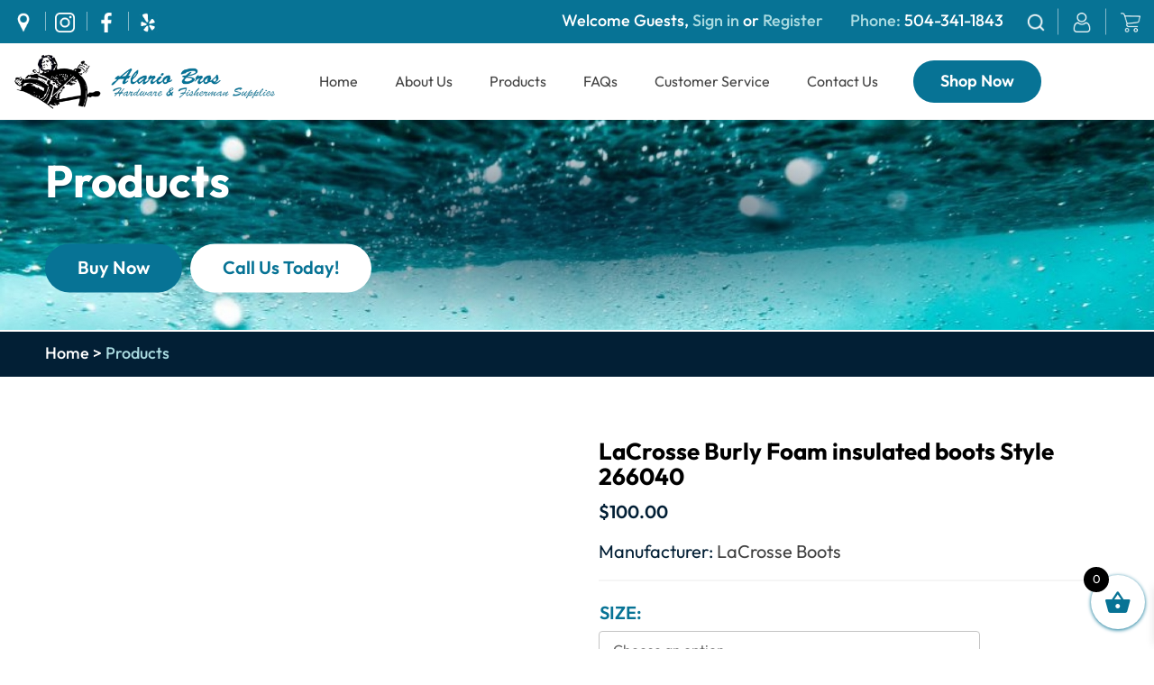

--- FILE ---
content_type: text/html; charset=UTF-8
request_url: https://www.alariobros.com/product/lacrosse-burly-foam-insulated-boots-style-266040/
body_size: 283889
content:
<!doctype html>
<html

lang="en-US"
>
<head><meta charset="UTF-8" /><script>if(navigator.userAgent.match(/MSIE|Internet Explorer/i)||navigator.userAgent.match(/Trident\/7\..*?rv:11/i)){var href=document.location.href;if(!href.match(/[?&]nowprocket/)){if(href.indexOf("?")==-1){if(href.indexOf("#")==-1){document.location.href=href+"?nowprocket=1"}else{document.location.href=href.replace("#","?nowprocket=1#")}}else{if(href.indexOf("#")==-1){document.location.href=href+"&nowprocket=1"}else{document.location.href=href.replace("#","&nowprocket=1#")}}}}</script><script>(()=>{class RocketLazyLoadScripts{constructor(){this.v="2.0.4",this.userEvents=["keydown","keyup","mousedown","mouseup","mousemove","mouseover","mouseout","touchmove","touchstart","touchend","touchcancel","wheel","click","dblclick","input"],this.attributeEvents=["onblur","onclick","oncontextmenu","ondblclick","onfocus","onmousedown","onmouseenter","onmouseleave","onmousemove","onmouseout","onmouseover","onmouseup","onmousewheel","onscroll","onsubmit"]}async t(){this.i(),this.o(),/iP(ad|hone)/.test(navigator.userAgent)&&this.h(),this.u(),this.l(this),this.m(),this.k(this),this.p(this),this._(),await Promise.all([this.R(),this.L()]),this.lastBreath=Date.now(),this.S(this),this.P(),this.D(),this.O(),this.M(),await this.C(this.delayedScripts.normal),await this.C(this.delayedScripts.defer),await this.C(this.delayedScripts.async),await this.T(),await this.F(),await this.j(),await this.A(),window.dispatchEvent(new Event("rocket-allScriptsLoaded")),this.everythingLoaded=!0,this.lastTouchEnd&&await new Promise(t=>setTimeout(t,500-Date.now()+this.lastTouchEnd)),this.I(),this.H(),this.U(),this.W()}i(){this.CSPIssue=sessionStorage.getItem("rocketCSPIssue"),document.addEventListener("securitypolicyviolation",t=>{this.CSPIssue||"script-src-elem"!==t.violatedDirective||"data"!==t.blockedURI||(this.CSPIssue=!0,sessionStorage.setItem("rocketCSPIssue",!0))},{isRocket:!0})}o(){window.addEventListener("pageshow",t=>{this.persisted=t.persisted,this.realWindowLoadedFired=!0},{isRocket:!0}),window.addEventListener("pagehide",()=>{this.onFirstUserAction=null},{isRocket:!0})}h(){let t;function e(e){t=e}window.addEventListener("touchstart",e,{isRocket:!0}),window.addEventListener("touchend",function i(o){o.changedTouches[0]&&t.changedTouches[0]&&Math.abs(o.changedTouches[0].pageX-t.changedTouches[0].pageX)<10&&Math.abs(o.changedTouches[0].pageY-t.changedTouches[0].pageY)<10&&o.timeStamp-t.timeStamp<200&&(window.removeEventListener("touchstart",e,{isRocket:!0}),window.removeEventListener("touchend",i,{isRocket:!0}),"INPUT"===o.target.tagName&&"text"===o.target.type||(o.target.dispatchEvent(new TouchEvent("touchend",{target:o.target,bubbles:!0})),o.target.dispatchEvent(new MouseEvent("mouseover",{target:o.target,bubbles:!0})),o.target.dispatchEvent(new PointerEvent("click",{target:o.target,bubbles:!0,cancelable:!0,detail:1,clientX:o.changedTouches[0].clientX,clientY:o.changedTouches[0].clientY})),event.preventDefault()))},{isRocket:!0})}q(t){this.userActionTriggered||("mousemove"!==t.type||this.firstMousemoveIgnored?"keyup"===t.type||"mouseover"===t.type||"mouseout"===t.type||(this.userActionTriggered=!0,this.onFirstUserAction&&this.onFirstUserAction()):this.firstMousemoveIgnored=!0),"click"===t.type&&t.preventDefault(),t.stopPropagation(),t.stopImmediatePropagation(),"touchstart"===this.lastEvent&&"touchend"===t.type&&(this.lastTouchEnd=Date.now()),"click"===t.type&&(this.lastTouchEnd=0),this.lastEvent=t.type,t.composedPath&&t.composedPath()[0].getRootNode()instanceof ShadowRoot&&(t.rocketTarget=t.composedPath()[0]),this.savedUserEvents.push(t)}u(){this.savedUserEvents=[],this.userEventHandler=this.q.bind(this),this.userEvents.forEach(t=>window.addEventListener(t,this.userEventHandler,{passive:!1,isRocket:!0})),document.addEventListener("visibilitychange",this.userEventHandler,{isRocket:!0})}U(){this.userEvents.forEach(t=>window.removeEventListener(t,this.userEventHandler,{passive:!1,isRocket:!0})),document.removeEventListener("visibilitychange",this.userEventHandler,{isRocket:!0}),this.savedUserEvents.forEach(t=>{(t.rocketTarget||t.target).dispatchEvent(new window[t.constructor.name](t.type,t))})}m(){const t="return false",e=Array.from(this.attributeEvents,t=>"data-rocket-"+t),i="["+this.attributeEvents.join("],[")+"]",o="[data-rocket-"+this.attributeEvents.join("],[data-rocket-")+"]",s=(e,i,o)=>{o&&o!==t&&(e.setAttribute("data-rocket-"+i,o),e["rocket"+i]=new Function("event",o),e.setAttribute(i,t))};new MutationObserver(t=>{for(const n of t)"attributes"===n.type&&(n.attributeName.startsWith("data-rocket-")||this.everythingLoaded?n.attributeName.startsWith("data-rocket-")&&this.everythingLoaded&&this.N(n.target,n.attributeName.substring(12)):s(n.target,n.attributeName,n.target.getAttribute(n.attributeName))),"childList"===n.type&&n.addedNodes.forEach(t=>{if(t.nodeType===Node.ELEMENT_NODE)if(this.everythingLoaded)for(const i of[t,...t.querySelectorAll(o)])for(const t of i.getAttributeNames())e.includes(t)&&this.N(i,t.substring(12));else for(const e of[t,...t.querySelectorAll(i)])for(const t of e.getAttributeNames())this.attributeEvents.includes(t)&&s(e,t,e.getAttribute(t))})}).observe(document,{subtree:!0,childList:!0,attributeFilter:[...this.attributeEvents,...e]})}I(){this.attributeEvents.forEach(t=>{document.querySelectorAll("[data-rocket-"+t+"]").forEach(e=>{this.N(e,t)})})}N(t,e){const i=t.getAttribute("data-rocket-"+e);i&&(t.setAttribute(e,i),t.removeAttribute("data-rocket-"+e))}k(t){Object.defineProperty(HTMLElement.prototype,"onclick",{get(){return this.rocketonclick||null},set(e){this.rocketonclick=e,this.setAttribute(t.everythingLoaded?"onclick":"data-rocket-onclick","this.rocketonclick(event)")}})}S(t){function e(e,i){let o=e[i];e[i]=null,Object.defineProperty(e,i,{get:()=>o,set(s){t.everythingLoaded?o=s:e["rocket"+i]=o=s}})}e(document,"onreadystatechange"),e(window,"onload"),e(window,"onpageshow");try{Object.defineProperty(document,"readyState",{get:()=>t.rocketReadyState,set(e){t.rocketReadyState=e},configurable:!0}),document.readyState="loading"}catch(t){console.log("WPRocket DJE readyState conflict, bypassing")}}l(t){this.originalAddEventListener=EventTarget.prototype.addEventListener,this.originalRemoveEventListener=EventTarget.prototype.removeEventListener,this.savedEventListeners=[],EventTarget.prototype.addEventListener=function(e,i,o){o&&o.isRocket||!t.B(e,this)&&!t.userEvents.includes(e)||t.B(e,this)&&!t.userActionTriggered||e.startsWith("rocket-")||t.everythingLoaded?t.originalAddEventListener.call(this,e,i,o):(t.savedEventListeners.push({target:this,remove:!1,type:e,func:i,options:o}),"mouseenter"!==e&&"mouseleave"!==e||t.originalAddEventListener.call(this,e,t.savedUserEvents.push,o))},EventTarget.prototype.removeEventListener=function(e,i,o){o&&o.isRocket||!t.B(e,this)&&!t.userEvents.includes(e)||t.B(e,this)&&!t.userActionTriggered||e.startsWith("rocket-")||t.everythingLoaded?t.originalRemoveEventListener.call(this,e,i,o):t.savedEventListeners.push({target:this,remove:!0,type:e,func:i,options:o})}}J(t,e){this.savedEventListeners=this.savedEventListeners.filter(i=>{let o=i.type,s=i.target||window;return e!==o||t!==s||(this.B(o,s)&&(i.type="rocket-"+o),this.$(i),!1)})}H(){EventTarget.prototype.addEventListener=this.originalAddEventListener,EventTarget.prototype.removeEventListener=this.originalRemoveEventListener,this.savedEventListeners.forEach(t=>this.$(t))}$(t){t.remove?this.originalRemoveEventListener.call(t.target,t.type,t.func,t.options):this.originalAddEventListener.call(t.target,t.type,t.func,t.options)}p(t){let e;function i(e){return t.everythingLoaded?e:e.split(" ").map(t=>"load"===t||t.startsWith("load.")?"rocket-jquery-load":t).join(" ")}function o(o){function s(e){const s=o.fn[e];o.fn[e]=o.fn.init.prototype[e]=function(){return this[0]===window&&t.userActionTriggered&&("string"==typeof arguments[0]||arguments[0]instanceof String?arguments[0]=i(arguments[0]):"object"==typeof arguments[0]&&Object.keys(arguments[0]).forEach(t=>{const e=arguments[0][t];delete arguments[0][t],arguments[0][i(t)]=e})),s.apply(this,arguments),this}}if(o&&o.fn&&!t.allJQueries.includes(o)){const e={DOMContentLoaded:[],"rocket-DOMContentLoaded":[]};for(const t in e)document.addEventListener(t,()=>{e[t].forEach(t=>t())},{isRocket:!0});o.fn.ready=o.fn.init.prototype.ready=function(i){function s(){parseInt(o.fn.jquery)>2?setTimeout(()=>i.bind(document)(o)):i.bind(document)(o)}return"function"==typeof i&&(t.realDomReadyFired?!t.userActionTriggered||t.fauxDomReadyFired?s():e["rocket-DOMContentLoaded"].push(s):e.DOMContentLoaded.push(s)),o([])},s("on"),s("one"),s("off"),t.allJQueries.push(o)}e=o}t.allJQueries=[],o(window.jQuery),Object.defineProperty(window,"jQuery",{get:()=>e,set(t){o(t)}})}P(){const t=new Map;document.write=document.writeln=function(e){const i=document.currentScript,o=document.createRange(),s=i.parentElement;let n=t.get(i);void 0===n&&(n=i.nextSibling,t.set(i,n));const c=document.createDocumentFragment();o.setStart(c,0),c.appendChild(o.createContextualFragment(e)),s.insertBefore(c,n)}}async R(){return new Promise(t=>{this.userActionTriggered?t():this.onFirstUserAction=t})}async L(){return new Promise(t=>{document.addEventListener("DOMContentLoaded",()=>{this.realDomReadyFired=!0,t()},{isRocket:!0})})}async j(){return this.realWindowLoadedFired?Promise.resolve():new Promise(t=>{window.addEventListener("load",t,{isRocket:!0})})}M(){this.pendingScripts=[];this.scriptsMutationObserver=new MutationObserver(t=>{for(const e of t)e.addedNodes.forEach(t=>{"SCRIPT"!==t.tagName||t.noModule||t.isWPRocket||this.pendingScripts.push({script:t,promise:new Promise(e=>{const i=()=>{const i=this.pendingScripts.findIndex(e=>e.script===t);i>=0&&this.pendingScripts.splice(i,1),e()};t.addEventListener("load",i,{isRocket:!0}),t.addEventListener("error",i,{isRocket:!0}),setTimeout(i,1e3)})})})}),this.scriptsMutationObserver.observe(document,{childList:!0,subtree:!0})}async F(){await this.X(),this.pendingScripts.length?(await this.pendingScripts[0].promise,await this.F()):this.scriptsMutationObserver.disconnect()}D(){this.delayedScripts={normal:[],async:[],defer:[]},document.querySelectorAll("script[type$=rocketlazyloadscript]").forEach(t=>{t.hasAttribute("data-rocket-src")?t.hasAttribute("async")&&!1!==t.async?this.delayedScripts.async.push(t):t.hasAttribute("defer")&&!1!==t.defer||"module"===t.getAttribute("data-rocket-type")?this.delayedScripts.defer.push(t):this.delayedScripts.normal.push(t):this.delayedScripts.normal.push(t)})}async _(){await this.L();let t=[];document.querySelectorAll("script[type$=rocketlazyloadscript][data-rocket-src]").forEach(e=>{let i=e.getAttribute("data-rocket-src");if(i&&!i.startsWith("data:")){i.startsWith("//")&&(i=location.protocol+i);try{const o=new URL(i).origin;o!==location.origin&&t.push({src:o,crossOrigin:e.crossOrigin||"module"===e.getAttribute("data-rocket-type")})}catch(t){}}}),t=[...new Map(t.map(t=>[JSON.stringify(t),t])).values()],this.Y(t,"preconnect")}async G(t){if(await this.K(),!0!==t.noModule||!("noModule"in HTMLScriptElement.prototype))return new Promise(e=>{let i;function o(){(i||t).setAttribute("data-rocket-status","executed"),e()}try{if(navigator.userAgent.includes("Firefox/")||""===navigator.vendor||this.CSPIssue)i=document.createElement("script"),[...t.attributes].forEach(t=>{let e=t.nodeName;"type"!==e&&("data-rocket-type"===e&&(e="type"),"data-rocket-src"===e&&(e="src"),i.setAttribute(e,t.nodeValue))}),t.text&&(i.text=t.text),t.nonce&&(i.nonce=t.nonce),i.hasAttribute("src")?(i.addEventListener("load",o,{isRocket:!0}),i.addEventListener("error",()=>{i.setAttribute("data-rocket-status","failed-network"),e()},{isRocket:!0}),setTimeout(()=>{i.isConnected||e()},1)):(i.text=t.text,o()),i.isWPRocket=!0,t.parentNode.replaceChild(i,t);else{const i=t.getAttribute("data-rocket-type"),s=t.getAttribute("data-rocket-src");i?(t.type=i,t.removeAttribute("data-rocket-type")):t.removeAttribute("type"),t.addEventListener("load",o,{isRocket:!0}),t.addEventListener("error",i=>{this.CSPIssue&&i.target.src.startsWith("data:")?(console.log("WPRocket: CSP fallback activated"),t.removeAttribute("src"),this.G(t).then(e)):(t.setAttribute("data-rocket-status","failed-network"),e())},{isRocket:!0}),s?(t.fetchPriority="high",t.removeAttribute("data-rocket-src"),t.src=s):t.src="data:text/javascript;base64,"+window.btoa(unescape(encodeURIComponent(t.text)))}}catch(i){t.setAttribute("data-rocket-status","failed-transform"),e()}});t.setAttribute("data-rocket-status","skipped")}async C(t){const e=t.shift();return e?(e.isConnected&&await this.G(e),this.C(t)):Promise.resolve()}O(){this.Y([...this.delayedScripts.normal,...this.delayedScripts.defer,...this.delayedScripts.async],"preload")}Y(t,e){this.trash=this.trash||[];let i=!0;var o=document.createDocumentFragment();t.forEach(t=>{const s=t.getAttribute&&t.getAttribute("data-rocket-src")||t.src;if(s&&!s.startsWith("data:")){const n=document.createElement("link");n.href=s,n.rel=e,"preconnect"!==e&&(n.as="script",n.fetchPriority=i?"high":"low"),t.getAttribute&&"module"===t.getAttribute("data-rocket-type")&&(n.crossOrigin=!0),t.crossOrigin&&(n.crossOrigin=t.crossOrigin),t.integrity&&(n.integrity=t.integrity),t.nonce&&(n.nonce=t.nonce),o.appendChild(n),this.trash.push(n),i=!1}}),document.head.appendChild(o)}W(){this.trash.forEach(t=>t.remove())}async T(){try{document.readyState="interactive"}catch(t){}this.fauxDomReadyFired=!0;try{await this.K(),this.J(document,"readystatechange"),document.dispatchEvent(new Event("rocket-readystatechange")),await this.K(),document.rocketonreadystatechange&&document.rocketonreadystatechange(),await this.K(),this.J(document,"DOMContentLoaded"),document.dispatchEvent(new Event("rocket-DOMContentLoaded")),await this.K(),this.J(window,"DOMContentLoaded"),window.dispatchEvent(new Event("rocket-DOMContentLoaded"))}catch(t){console.error(t)}}async A(){try{document.readyState="complete"}catch(t){}try{await this.K(),this.J(document,"readystatechange"),document.dispatchEvent(new Event("rocket-readystatechange")),await this.K(),document.rocketonreadystatechange&&document.rocketonreadystatechange(),await this.K(),this.J(window,"load"),window.dispatchEvent(new Event("rocket-load")),await this.K(),window.rocketonload&&window.rocketonload(),await this.K(),this.allJQueries.forEach(t=>t(window).trigger("rocket-jquery-load")),await this.K(),this.J(window,"pageshow");const t=new Event("rocket-pageshow");t.persisted=this.persisted,window.dispatchEvent(t),await this.K(),window.rocketonpageshow&&window.rocketonpageshow({persisted:this.persisted})}catch(t){console.error(t)}}async K(){Date.now()-this.lastBreath>45&&(await this.X(),this.lastBreath=Date.now())}async X(){return document.hidden?new Promise(t=>setTimeout(t)):new Promise(t=>requestAnimationFrame(t))}B(t,e){return e===document&&"readystatechange"===t||(e===document&&"DOMContentLoaded"===t||(e===window&&"DOMContentLoaded"===t||(e===window&&"load"===t||e===window&&"pageshow"===t)))}static run(){(new RocketLazyLoadScripts).t()}}RocketLazyLoadScripts.run()})();</script>

<meta name="viewport" content="width=device-width, initial-scale=1" />
<link href="https://www.alariobros.com/wp-content/themes/AlarioBros/assets/images/favicon.png" rel="apple-touch-icon">
<meta name='robots' content='index, follow, max-image-preview:large, max-snippet:-1, max-video-preview:-1' />
<script type="rocketlazyloadscript">window._wca = window._wca || [];</script>

	<!-- This site is optimized with the Yoast SEO plugin v26.7 - https://yoast.com/wordpress/plugins/seo/ -->
	<title>LaCrosse Burly Foam insulated boots Style 266040 - Alario Bros</title>
<link data-rocket-prefetch href="https://www.gstatic.com" rel="dns-prefetch">
<link data-rocket-prefetch href="https://www.google.com" rel="dns-prefetch">
<link data-rocket-prefetch href="https://stats.wp.com" rel="dns-prefetch">
<link data-rocket-prefetch href="https://www.googletagmanager.com" rel="dns-prefetch">
<style id="wpr-usedcss">img:is([sizes=auto i],[sizes^="auto," i]){contain-intrinsic-size:3000px 1500px}img.emoji{display:inline!important;border:none!important;box-shadow:none!important;height:1em!important;width:1em!important;margin:0 .07em!important;vertical-align:-.1em!important;background:0 0!important;padding:0!important}:root{--wp-block-synced-color:#7a00df;--wp-block-synced-color--rgb:122,0,223;--wp-bound-block-color:var(--wp-block-synced-color);--wp-editor-canvas-background:#ddd;--wp-admin-theme-color:#007cba;--wp-admin-theme-color--rgb:0,124,186;--wp-admin-theme-color-darker-10:#006ba1;--wp-admin-theme-color-darker-10--rgb:0,107,160.5;--wp-admin-theme-color-darker-20:#005a87;--wp-admin-theme-color-darker-20--rgb:0,90,135;--wp-admin-border-width-focus:2px}@media (min-resolution:192dpi){:root{--wp-admin-border-width-focus:1.5px}}:root{--wp--preset--font-size--normal:16px;--wp--preset--font-size--huge:42px}.screen-reader-text{border:0;clip-path:inset(50%);height:1px;margin:-1px;overflow:hidden;padding:0;position:absolute;width:1px;word-wrap:normal!important}.screen-reader-text:focus{background-color:#ddd;clip-path:none;color:#444;display:block;font-size:1em;height:auto;left:5px;line-height:normal;padding:15px 23px 14px;text-decoration:none;top:5px;width:auto;z-index:100000}html :where(.has-border-color){border-style:solid}html :where([style*=border-top-color]){border-top-style:solid}html :where([style*=border-right-color]){border-right-style:solid}html :where([style*=border-bottom-color]){border-bottom-style:solid}html :where([style*=border-left-color]){border-left-style:solid}html :where([style*=border-width]){border-style:solid}html :where([style*=border-top-width]){border-top-style:solid}html :where([style*=border-right-width]){border-right-style:solid}html :where([style*=border-bottom-width]){border-bottom-style:solid}html :where([style*=border-left-width]){border-left-style:solid}html :where(img[class*=wp-image-]){height:auto;max-width:100%}:where(figure){margin:0 0 1em}html :where(.is-position-sticky){--wp-admin--admin-bar--position-offset:var(--wp-admin--admin-bar--height,0px)}@media screen and (max-width:600px){html :where(.is-position-sticky){--wp-admin--admin-bar--position-offset:0px}}:root{--wp--preset--aspect-ratio--square:1;--wp--preset--aspect-ratio--4-3:4/3;--wp--preset--aspect-ratio--3-4:3/4;--wp--preset--aspect-ratio--3-2:3/2;--wp--preset--aspect-ratio--2-3:2/3;--wp--preset--aspect-ratio--16-9:16/9;--wp--preset--aspect-ratio--9-16:9/16;--wp--preset--color--black:#000000;--wp--preset--color--cyan-bluish-gray:#abb8c3;--wp--preset--color--white:#FFFFFF;--wp--preset--color--pale-pink:#f78da7;--wp--preset--color--vivid-red:#cf2e2e;--wp--preset--color--luminous-vivid-orange:#ff6900;--wp--preset--color--luminous-vivid-amber:#fcb900;--wp--preset--color--light-green-cyan:#7bdcb5;--wp--preset--color--vivid-green-cyan:#00d084;--wp--preset--color--pale-cyan-blue:#8ed1fc;--wp--preset--color--vivid-cyan-blue:#0693e3;--wp--preset--color--vivid-purple:#9b51e0;--wp--preset--color--dark-gray:#28303D;--wp--preset--color--gray:#39414D;--wp--preset--color--green:#D1E4DD;--wp--preset--color--blue:#D1DFE4;--wp--preset--color--purple:#D1D1E4;--wp--preset--color--red:#E4D1D1;--wp--preset--color--orange:#E4DAD1;--wp--preset--color--yellow:#EEEADD;--wp--preset--gradient--vivid-cyan-blue-to-vivid-purple:linear-gradient(135deg,rgb(6, 147, 227) 0%,rgb(155, 81, 224) 100%);--wp--preset--gradient--light-green-cyan-to-vivid-green-cyan:linear-gradient(135deg,rgb(122, 220, 180) 0%,rgb(0, 208, 130) 100%);--wp--preset--gradient--luminous-vivid-amber-to-luminous-vivid-orange:linear-gradient(135deg,rgb(252, 185, 0) 0%,rgb(255, 105, 0) 100%);--wp--preset--gradient--luminous-vivid-orange-to-vivid-red:linear-gradient(135deg,rgb(255, 105, 0) 0%,rgb(207, 46, 46) 100%);--wp--preset--gradient--very-light-gray-to-cyan-bluish-gray:linear-gradient(135deg,rgb(238, 238, 238) 0%,rgb(169, 184, 195) 100%);--wp--preset--gradient--cool-to-warm-spectrum:linear-gradient(135deg,rgb(74, 234, 220) 0%,rgb(151, 120, 209) 20%,rgb(207, 42, 186) 40%,rgb(238, 44, 130) 60%,rgb(251, 105, 98) 80%,rgb(254, 248, 76) 100%);--wp--preset--gradient--blush-light-purple:linear-gradient(135deg,rgb(255, 206, 236) 0%,rgb(152, 150, 240) 100%);--wp--preset--gradient--blush-bordeaux:linear-gradient(135deg,rgb(254, 205, 165) 0%,rgb(254, 45, 45) 50%,rgb(107, 0, 62) 100%);--wp--preset--gradient--luminous-dusk:linear-gradient(135deg,rgb(255, 203, 112) 0%,rgb(199, 81, 192) 50%,rgb(65, 88, 208) 100%);--wp--preset--gradient--pale-ocean:linear-gradient(135deg,rgb(255, 245, 203) 0%,rgb(182, 227, 212) 50%,rgb(51, 167, 181) 100%);--wp--preset--gradient--electric-grass:linear-gradient(135deg,rgb(202, 248, 128) 0%,rgb(113, 206, 126) 100%);--wp--preset--gradient--midnight:linear-gradient(135deg,rgb(2, 3, 129) 0%,rgb(40, 116, 252) 100%);--wp--preset--gradient--purple-to-yellow:linear-gradient(160deg, #D1D1E4 0%, #EEEADD 100%);--wp--preset--gradient--yellow-to-purple:linear-gradient(160deg, #EEEADD 0%, #D1D1E4 100%);--wp--preset--gradient--green-to-yellow:linear-gradient(160deg, #D1E4DD 0%, #EEEADD 100%);--wp--preset--gradient--yellow-to-green:linear-gradient(160deg, #EEEADD 0%, #D1E4DD 100%);--wp--preset--gradient--red-to-yellow:linear-gradient(160deg, #E4D1D1 0%, #EEEADD 100%);--wp--preset--gradient--yellow-to-red:linear-gradient(160deg, #EEEADD 0%, #E4D1D1 100%);--wp--preset--gradient--purple-to-red:linear-gradient(160deg, #D1D1E4 0%, #E4D1D1 100%);--wp--preset--gradient--red-to-purple:linear-gradient(160deg, #E4D1D1 0%, #D1D1E4 100%);--wp--preset--font-size--small:18px;--wp--preset--font-size--medium:20px;--wp--preset--font-size--large:24px;--wp--preset--font-size--x-large:42px;--wp--preset--font-size--extra-small:16px;--wp--preset--font-size--normal:20px;--wp--preset--font-size--extra-large:40px;--wp--preset--font-size--huge:96px;--wp--preset--font-size--gigantic:144px;--wp--preset--spacing--20:0.44rem;--wp--preset--spacing--30:0.67rem;--wp--preset--spacing--40:1rem;--wp--preset--spacing--50:1.5rem;--wp--preset--spacing--60:2.25rem;--wp--preset--spacing--70:3.38rem;--wp--preset--spacing--80:5.06rem;--wp--preset--shadow--natural:6px 6px 9px rgba(0, 0, 0, .2);--wp--preset--shadow--deep:12px 12px 50px rgba(0, 0, 0, .4);--wp--preset--shadow--sharp:6px 6px 0px rgba(0, 0, 0, .2);--wp--preset--shadow--outlined:6px 6px 0px -3px rgb(255, 255, 255),6px 6px rgb(0, 0, 0);--wp--preset--shadow--crisp:6px 6px 0px rgb(0, 0, 0)}:where(.is-layout-flex){gap:.5em}:where(.is-layout-grid){gap:.5em}:where(.wp-block-columns.is-layout-flex){gap:2em}:where(.wp-block-columns.is-layout-grid){gap:2em}:where(.wp-block-post-template.is-layout-flex){gap:1.25em}:where(.wp-block-post-template.is-layout-grid){gap:1.25em}.woocommerce .woocommerce-error .button,.woocommerce .woocommerce-info .button,.woocommerce .woocommerce-message .button,.woocommerce-page .woocommerce-error .button,.woocommerce-page .woocommerce-info .button,.woocommerce-page .woocommerce-message .button{float:right}.woocommerce img,.woocommerce-page img{height:auto;max-width:100%}.woocommerce #content div.product div.images,.woocommerce div.product div.images,.woocommerce-page #content div.product div.images,.woocommerce-page div.product div.images{float:left;width:48%}.woocommerce #content div.product div.thumbnails::after,.woocommerce #content div.product div.thumbnails::before,.woocommerce div.product div.thumbnails::after,.woocommerce div.product div.thumbnails::before,.woocommerce-page #content div.product div.thumbnails::after,.woocommerce-page #content div.product div.thumbnails::before,.woocommerce-page div.product div.thumbnails::after,.woocommerce-page div.product div.thumbnails::before{content:" ";display:table}.woocommerce #content div.product div.thumbnails::after,.woocommerce div.product div.thumbnails::after,.woocommerce-page #content div.product div.thumbnails::after,.woocommerce-page div.product div.thumbnails::after{clear:both}.woocommerce #content div.product div.thumbnails a,.woocommerce div.product div.thumbnails a,.woocommerce-page #content div.product div.thumbnails a,.woocommerce-page div.product div.thumbnails a{float:left;width:30.75%;margin-right:3.8%;margin-bottom:1em}.woocommerce #content div.product div.thumbnails a.last,.woocommerce div.product div.thumbnails a.last,.woocommerce-page #content div.product div.thumbnails a.last,.woocommerce-page div.product div.thumbnails a.last{margin-right:0}.woocommerce #content div.product div.thumbnails a.first,.woocommerce div.product div.thumbnails a.first,.woocommerce-page #content div.product div.thumbnails a.first,.woocommerce-page div.product div.thumbnails a.first{clear:both}.woocommerce div.product div.thumbnails.columns-1 a{width:100%;margin-right:0;float:none}.woocommerce div.product div.thumbnails.columns-2 a{width:48%}.woocommerce #content div.product div.thumbnails.columns-4 a,.woocommerce div.product div.thumbnails.columns-4 a,.woocommerce-page #content div.product div.thumbnails.columns-4 a,.woocommerce-page div.product div.thumbnails.columns-4 a{width:22.05%}.woocommerce div.product div.thumbnails.columns-5 a{width:16.9%}.woocommerce #content div.product div.summary,.woocommerce div.product div.summary,.woocommerce-page #content div.product div.summary,.woocommerce-page div.product div.summary{float:right;width:48%;clear:none}.woocommerce #content div.product .woocommerce-tabs,.woocommerce div.product .woocommerce-tabs,.woocommerce-page #content div.product .woocommerce-tabs,.woocommerce-page div.product .woocommerce-tabs{clear:both}.woocommerce #content div.product .woocommerce-tabs ul.tabs::after,.woocommerce #content div.product .woocommerce-tabs ul.tabs::before,.woocommerce div.product .woocommerce-tabs ul.tabs::after,.woocommerce div.product .woocommerce-tabs ul.tabs::before,.woocommerce-page #content div.product .woocommerce-tabs ul.tabs::after,.woocommerce-page #content div.product .woocommerce-tabs ul.tabs::before,.woocommerce-page div.product .woocommerce-tabs ul.tabs::after,.woocommerce-page div.product .woocommerce-tabs ul.tabs::before{content:" ";display:table}.woocommerce #content div.product .woocommerce-tabs ul.tabs::after,.woocommerce div.product .woocommerce-tabs ul.tabs::after,.woocommerce-page #content div.product .woocommerce-tabs ul.tabs::after,.woocommerce-page div.product .woocommerce-tabs ul.tabs::after{clear:both}.woocommerce #content div.product .woocommerce-tabs ul.tabs li,.woocommerce div.product .woocommerce-tabs ul.tabs li,.woocommerce-page #content div.product .woocommerce-tabs ul.tabs li,.woocommerce-page div.product .woocommerce-tabs ul.tabs li{display:inline-block}.woocommerce div.product #reviews .comment::after,.woocommerce div.product #reviews .comment::before{content:" ";display:table}.woocommerce div.product #reviews .comment::after{clear:both}.woocommerce div.product #reviews .comment img{float:right;height:auto}.woocommerce ul.products,.woocommerce-page ul.products{clear:both}.woocommerce ul.products::after,.woocommerce ul.products::before,.woocommerce-page ul.products::after,.woocommerce-page ul.products::before{content:" ";display:table}.woocommerce ul.products::after,.woocommerce-page ul.products::after{clear:both}.woocommerce ul.products li.product,.woocommerce-page ul.products li.product{float:left;margin:0 3.8% 2.992em 0;padding:0;position:relative;width:22.05%;margin-left:0}.woocommerce ul.products li.first,.woocommerce-page ul.products li.first{clear:both}.woocommerce ul.products li.last,.woocommerce-page ul.products li.last{margin-right:0}.woocommerce .woocommerce-result-count,.woocommerce-page .woocommerce-result-count{float:left}.woocommerce .woocommerce-ordering,.woocommerce-page .woocommerce-ordering{float:right}.woocommerce #content table.cart img,.woocommerce table.cart img,.woocommerce-page #content table.cart img,.woocommerce-page table.cart img{height:auto}.woocommerce form .password-input,.woocommerce-page form .password-input{display:flex;flex-direction:column;justify-content:center;position:relative}.woocommerce form .password-input input[type=password],.woocommerce-page form .password-input input[type=password]{padding-right:2.5rem}.woocommerce form .password-input input::-ms-reveal,.woocommerce-page form .password-input input::-ms-reveal{display:none}.woocommerce form .show-password-input,.woocommerce-page form .show-password-input{background-color:transparent;border-radius:0;border:0;color:var(--wc-form-color-text,#000);cursor:pointer;font-size:inherit;line-height:inherit;margin:0;padding:0;position:absolute;right:.7em;text-decoration:none;top:50%;transform:translateY(-50%);-moz-osx-font-smoothing:inherit;-webkit-appearance:none;-webkit-font-smoothing:inherit}.woocommerce form .show-password-input::before,.woocommerce-page form .show-password-input::before{background-repeat:no-repeat;background-size:cover;background-image:url('data:image/svg+xml,<svg width="20" height="20" viewBox="0 0 20 20" fill="none" xmlns="http://www.w3.org/2000/svg"><path d="M17.3 3.3C16.9 2.9 16.2 2.9 15.7 3.3L13.3 5.7C12.2437 5.3079 11.1267 5.1048 10 5.1C6.2 5.2 2.8 7.2 1 10.5C1.2 10.9 1.5 11.3 1.8 11.7C2.6 12.8 3.6 13.7 4.7 14.4L3 16.1C2.6 16.5 2.5 17.2 3 17.7C3.4 18.1 4.1 18.2 4.6 17.7L17.3 4.9C17.7 4.4 17.7 3.7 17.3 3.3ZM6.7 12.3L5.4 13.6C4.2 12.9 3.1 11.9 2.3 10.7C3.5 9 5.1 7.8 7 7.2C5.7 8.6 5.6 10.8 6.7 12.3ZM10.1 9C9.6 8.5 9.7 7.7 10.2 7.2C10.7 6.8 11.4 6.8 11.9 7.2L10.1 9ZM18.3 9.5C17.8 8.8 17.2 8.1 16.5 7.6L15.5 8.6C16.3 9.2 17 9.9 17.6 10.8C15.9 13.4 13 15 9.9 15H9.1L8.1 16C8.8 15.9 9.4 16 10 16C13.3 16 16.4 14.4 18.3 11.7C18.6 11.3 18.8 10.9 19.1 10.5C18.8 10.2 18.6 9.8 18.3 9.5ZM14 10L10 14C12.2 14 14 12.2 14 10Z" fill="%23111111"/></svg>');content:"";display:block;height:22px;width:22px}.woocommerce form .show-password-input.display-password::before,.woocommerce-page form .show-password-input.display-password::before{background-image:url('data:image/svg+xml,<svg width="20" height="20" viewBox="0 0 20 20" fill="none" xmlns="http://www.w3.org/2000/svg"><path d="M18.3 9.49999C15 4.89999 8.50002 3.79999 3.90002 7.19999C2.70002 8.09999 1.70002 9.29999 0.900024 10.6C1.10002 11 1.40002 11.4 1.70002 11.8C5.00002 16.4 11.3 17.4 15.9 14.2C16.8 13.5 17.6 12.8 18.3 11.8C18.6 11.4 18.8 11 19.1 10.6C18.8 10.2 18.6 9.79999 18.3 9.49999ZM10.1 7.19999C10.6 6.69999 11.4 6.69999 11.9 7.19999C12.4 7.69999 12.4 8.49999 11.9 8.99999C11.4 9.49999 10.6 9.49999 10.1 8.99999C9.60003 8.49999 9.60003 7.69999 10.1 7.19999ZM10 14.9C6.90002 14.9 4.00002 13.3 2.30002 10.7C3.50002 8.99999 5.10002 7.79999 7.00002 7.19999C6.30002 7.99999 6.00002 8.89999 6.00002 9.89999C6.00002 12.1 7.70002 14 10 14C12.2 14 14.1 12.3 14.1 9.99999V9.89999C14.1 8.89999 13.7 7.89999 13 7.19999C14.9 7.79999 16.5 8.99999 17.7 10.7C16 13.3 13.1 14.9 10 14.9Z" fill="%23111111"/></svg>')}:root{--woocommerce:#720eec;--wc-green:#7ad03a;--wc-red:#a00;--wc-orange:#ffba00;--wc-blue:#2ea2cc;--wc-primary:#720eec;--wc-primary-text:#fcfbfe;--wc-secondary:#e9e6ed;--wc-secondary-text:#515151;--wc-highlight:#958e09;--wc-highligh-text:white;--wc-content-bg:#fff;--wc-subtext:#767676;--wc-form-border-color:rgba(32, 7, 7, .8);--wc-form-border-radius:4px;--wc-form-border-width:1px}@keyframes spin{100%{transform:rotate(360deg)}}@font-face{font-display:swap;font-family:WooCommerce;src:url(https://www.alariobros.com/wp-content/plugins/woocommerce/assets/fonts/WooCommerce.woff2) format("woff2"),url(https://www.alariobros.com/wp-content/plugins/woocommerce/assets/fonts/WooCommerce.woff) format("woff"),url(https://www.alariobros.com/wp-content/plugins/woocommerce/assets/fonts/WooCommerce.ttf) format("truetype");font-weight:400;font-style:normal}.woocommerce-store-notice{position:absolute;top:0;left:0;right:0;margin:0;width:100%;font-size:1em;padding:1em 0;text-align:center;background-color:#720eec;color:#fcfbfe;z-index:99998;box-shadow:0 1px 1em rgba(0,0,0,.2);display:none}.woocommerce-store-notice a{color:#fcfbfe;text-decoration:underline}.screen-reader-text{clip:rect(1px,1px,1px,1px);height:1px;overflow:hidden;position:absolute!important;width:1px;word-wrap:normal!important}.clear{clear:both}.woocommerce .blockUI.blockOverlay{position:relative}.woocommerce .blockUI.blockOverlay::before{height:1em;width:1em;display:block;position:absolute;top:50%;left:50%;margin-left:-.5em;margin-top:-.5em;content:"";animation:1s ease-in-out infinite spin;background:var(--wpr-bg-20dc05ec-044d-4f1b-8f8e-89f4d89167e9) center center;background-size:cover;line-height:1;text-align:center;font-size:2em;color:rgba(0,0,0,.75)}.woocommerce a.remove{display:block;font-size:1.5em;height:1em;width:1em;text-align:center;line-height:1;border-radius:100%;color:var(--wc-red)!important;text-decoration:none;font-weight:700;border:0}.woocommerce a.remove:hover{color:#fff!important;background:var(--wc-red)}.woocommerce .quantity .qty{width:3.631em;text-align:center}.woocommerce div.product{margin-bottom:0;position:relative}.woocommerce div.product .product_title{clear:none;margin-top:0;padding:0}.woocommerce div.product p.price ins,.woocommerce div.product span.price ins{background:inherit;font-weight:700;display:inline-block}.woocommerce div.product p.price del,.woocommerce div.product span.price del{opacity:.7;display:inline-block}.woocommerce div.product p.stock{font-size:.92em}.woocommerce div.product .woocommerce-product-rating{margin-bottom:1.618em}.woocommerce div.product div.images{margin-bottom:2em}.woocommerce div.product div.images img{display:block;width:100%;height:auto;box-shadow:none}.woocommerce div.product div.images div.thumbnails{padding-top:1em}.woocommerce div.product div.images.woocommerce-product-gallery{position:relative}.woocommerce div.product div.images .woocommerce-product-gallery__wrapper{transition:all cubic-bezier(.795,-.035,0,1) .5s;margin:0;padding:0}.woocommerce div.product div.images .woocommerce-product-gallery__wrapper .zoomImg{background-color:#fff;opacity:0}.woocommerce div.product div.images .woocommerce-product-gallery__image--placeholder{border:1px solid #f2f2f2}.woocommerce div.product div.images .woocommerce-product-gallery__image:nth-child(n+2){width:25%;display:inline-block}.woocommerce div.product div.images .woocommerce-product-gallery__image a{display:block;outline-offset:-2px}.woocommerce div.product div.images .woocommerce-product-gallery__trigger{background:#fff;border:none;box-sizing:content-box;border-radius:100%;cursor:pointer;font-size:2em;height:36px;padding:0;position:absolute;right:.5em;text-indent:-9999px;top:.5em;width:36px;z-index:99}.woocommerce div.product div.images .woocommerce-product-gallery__trigger::before{border:2px solid #000;border-radius:100%;box-sizing:content-box;content:"";display:block;height:10px;left:9px;top:9px;position:absolute;width:10px}.woocommerce div.product div.images .woocommerce-product-gallery__trigger::after{background:#000;border-radius:6px;box-sizing:content-box;content:"";display:block;height:8px;left:22px;position:absolute;top:19px;transform:rotate(-45deg);width:2px}.woocommerce div.product div.images .woocommerce-product-gallery__trigger span[aria-hidden=true]{border:0;clip-path:inset(50%);height:1px;left:50%;margin:-1px;overflow:hidden;position:absolute;top:50%;width:1px}.woocommerce div.product div.images .flex-control-thumbs{overflow:hidden;zoom:1;margin:0;padding:0}.woocommerce div.product div.images .flex-control-thumbs li{width:25%;float:left;margin:0;list-style:none}.woocommerce div.product div.images .flex-control-thumbs li img{cursor:pointer;opacity:.5;margin:0}.woocommerce div.product div.images .flex-control-thumbs li img.flex-active,.woocommerce div.product div.images .flex-control-thumbs li img:hover{opacity:1}.woocommerce div.product .woocommerce-product-gallery--columns-3 .flex-control-thumbs li:nth-child(3n+1){clear:left}.woocommerce div.product .woocommerce-product-gallery--columns-4 .flex-control-thumbs li:nth-child(4n+1){clear:left}.woocommerce div.product .woocommerce-product-gallery--columns-5 .flex-control-thumbs li:nth-child(5n+1){clear:left}.woocommerce div.product div.summary{margin-bottom:2em}.woocommerce div.product div.social{text-align:right;margin:0 0 1em}.woocommerce div.product div.social span{margin:0 0 0 2px}.woocommerce div.product div.social span span{margin:0}.woocommerce div.product div.social span .stButton .chicklets{padding-left:16px;width:0}.woocommerce div.product div.social iframe{float:left;margin-top:3px}.woocommerce div.product .woocommerce-tabs ul.tabs{list-style:none;padding:0 0 0 1em;margin:0 0 1.618em;overflow:hidden;position:relative}.woocommerce div.product .woocommerce-tabs ul.tabs li{border:1px solid #cfc8d8;background-color:#e9e6ed;color:#515151;display:inline-block;position:relative;z-index:0;border-radius:4px 4px 0 0;margin:0 -5px;padding:0 1em}.woocommerce div.product .woocommerce-tabs ul.tabs li a{display:inline-block;padding:.5em 0;font-weight:700;color:#515151;text-decoration:none}.woocommerce div.product .woocommerce-tabs ul.tabs li a:hover{text-decoration:none;color:#6b6b6b}.woocommerce div.product .woocommerce-tabs ul.tabs li.active{background:#fff;color:#515151;z-index:2;border-bottom-color:#fff}.woocommerce div.product .woocommerce-tabs ul.tabs li.active a{color:inherit;text-shadow:inherit}.woocommerce div.product .woocommerce-tabs ul.tabs li.active::before{box-shadow:2px 2px 0 #fff}.woocommerce div.product .woocommerce-tabs ul.tabs li.active::after{box-shadow:-2px 2px 0 #fff}.woocommerce div.product .woocommerce-tabs ul.tabs li::after,.woocommerce div.product .woocommerce-tabs ul.tabs li::before{border:1px solid #cfc8d8;position:absolute;bottom:-1px;width:5px;height:5px;content:" ";box-sizing:border-box}.woocommerce div.product .woocommerce-tabs ul.tabs li::before{left:-5px;border-bottom-right-radius:4px;border-width:0 1px 1px 0;box-shadow:2px 2px 0 #e9e6ed}.woocommerce div.product .woocommerce-tabs ul.tabs li::after{right:-5px;border-bottom-left-radius:4px;border-width:0 0 1px 1px;box-shadow:-2px 2px 0 #e9e6ed}.woocommerce div.product .woocommerce-tabs ul.tabs::before{position:absolute;content:" ";width:100%;bottom:0;left:0;border-bottom:1px solid #cfc8d8;z-index:1}.woocommerce div.product .woocommerce-tabs .panel{margin:0 0 2em;padding:0}.woocommerce div.product p.cart{margin-bottom:2em}.woocommerce div.product p.cart::after,.woocommerce div.product p.cart::before{content:" ";display:table}.woocommerce div.product p.cart::after{clear:both}.woocommerce div.product form.cart{margin-bottom:2em}.woocommerce div.product form.cart::after,.woocommerce div.product form.cart::before{content:" ";display:table}.woocommerce div.product form.cart::after{clear:both}.woocommerce div.product form.cart div.quantity{float:left;margin:0 4px 0 0}.woocommerce div.product form.cart table{border-width:0 0 1px}.woocommerce div.product form.cart table td{padding-left:0}.woocommerce div.product form.cart table div.quantity{float:none;margin:0}.woocommerce div.product form.cart table small.stock{display:block;float:none}.woocommerce div.product form.cart .variations{margin-bottom:1em;border:0;width:100%}.woocommerce div.product form.cart .variations td,.woocommerce div.product form.cart .variations th{border:0;line-height:2em;vertical-align:top}.woocommerce div.product form.cart .variations label{font-weight:700;text-align:left}.woocommerce div.product form.cart .variations select{max-width:100%;min-width:75%;display:inline-block;margin-right:1em;appearance:none;-webkit-appearance:none;-moz-appearance:none;padding-right:3em;background:url([data-uri]) no-repeat;background-size:16px;-webkit-background-size:16px;background-position:calc(100% - 12px) 50%;-webkit-background-position:calc(100% - 12px) 50%}.woocommerce div.product form.cart .variations td.label{padding-right:1em}.woocommerce div.product form.cart .woocommerce-variation-description p{margin-bottom:1em}.woocommerce div.product form.cart .reset_variations{visibility:hidden;font-size:.83em}.woocommerce div.product form.cart .wc-no-matching-variations{display:none}.woocommerce div.product form.cart .button{vertical-align:middle;float:left}.woocommerce div.product form.cart .group_table td.woocommerce-grouped-product-list-item__label{padding-right:1em;padding-left:1em}.woocommerce div.product form.cart .group_table td{vertical-align:top;padding-bottom:.5em;border:0}.woocommerce div.product form.cart .group_table td:first-child{width:4em;text-align:center}.woocommerce div.product form.cart .group_table .wc-grouped-product-add-to-cart-checkbox{display:inline-block;width:auto;margin:0 auto;transform:scale(1.5,1.5)}.woocommerce .products ul,.woocommerce ul.products{margin:0 0 1em;padding:0;list-style:none;clear:both}.woocommerce .products ul::after,.woocommerce .products ul::before,.woocommerce ul.products::after,.woocommerce ul.products::before{content:" ";display:table}.woocommerce .products ul::after,.woocommerce ul.products::after{clear:both}.woocommerce .products ul li,.woocommerce ul.products li{list-style:none}.woocommerce ul.products li.product .woocommerce-loop-product__title,.woocommerce ul.products li.product h3{padding:.5em 0;margin:0;font-size:1em}.woocommerce ul.products li.product a{text-decoration:none}.woocommerce ul.products li.product a.woocommerce-loop-product__link{display:block}.woocommerce ul.products li.product a img{width:100%;height:auto;display:block;margin:0 0 1em;box-shadow:none}.woocommerce ul.products li.product strong{display:block}.woocommerce ul.products li.product .button{display:inline-block;margin-top:1em}.woocommerce ul.products li.product .price{display:block;font-weight:400;margin-bottom:.5em;font-size:.857em}.woocommerce ul.products li.product .price .from{font-size:.67em;margin:-2px 0 0;text-transform:uppercase;color:rgba(90,89,68,.5)}.woocommerce .woocommerce-result-count{margin:0 0 1em}.woocommerce .woocommerce-ordering{margin:0 0 1em}.woocommerce .woocommerce-ordering>label{margin-right:.25rem}.woocommerce .woocommerce-ordering select{vertical-align:top}.woocommerce .cart .button,.woocommerce .cart input.button{float:none}.woocommerce a.added_to_cart{padding-top:.5em;display:inline-block}.woocommerce #reviews h2 small{float:right;color:#767676;font-size:15px;margin:10px 0 0}.woocommerce #reviews h2 small a{text-decoration:none;color:#767676}.woocommerce #reviews h3{margin:0}.woocommerce #reviews #respond{margin:0;border:0;padding:0}.woocommerce #reviews #comments h2{clear:none}.woocommerce #review_form #respond{position:static;margin:0;width:auto;padding:0;background:0 0;border:0}.woocommerce #review_form #respond::after,.woocommerce #review_form #respond::before{content:" ";display:table}.woocommerce #review_form #respond::after{clear:both}.woocommerce #review_form #respond p{margin:0 0 10px}.woocommerce #review_form #respond textarea{box-sizing:border-box;width:100%}.woocommerce p.stars a{position:relative;height:1em;width:1em;text-indent:-999em;display:inline-block;text-decoration:none;font-size:24px}.woocommerce p.stars a::before{display:block;position:absolute;top:0;left:0;width:1em;height:1em;line-height:1;font-family:WooCommerce;content:"\e021";text-indent:0}.woocommerce p.stars a:hover~a::before{content:"\e021"}.woocommerce p.stars:hover a::before{content:"\e020"}.woocommerce p.stars.selected a.active::before{content:"\e020"}.woocommerce p.stars.selected a.active~a::before{content:"\e021"}.woocommerce p.stars.selected a:not(.active)::before{content:"\e020"}.woocommerce table.shop_attributes{border:0;border-top:1px dotted rgba(0,0,0,.1);margin-bottom:1.618em;width:100%}.woocommerce table.shop_attributes th{width:150px;font-weight:700;padding:8px;border-top:0;border-bottom:1px dotted rgba(0,0,0,.1);margin:0;line-height:1.5}.woocommerce table.shop_attributes td{font-style:italic;padding:0;border-top:0;border-bottom:1px dotted rgba(0,0,0,.1);margin:0;line-height:1.5}.woocommerce table.shop_attributes td p{margin:0;padding:8px 0}.woocommerce table.shop_attributes tr:nth-child(2n) td,.woocommerce table.shop_attributes tr:nth-child(2n) th{background:rgba(0,0,0,.025)}.woocommerce form.register{border:1px solid #cfc8d8;padding:20px;margin:2em 0;text-align:left;border-radius:5px}.woocommerce :where(.wc_bis_form__input,.wc_bis_form__button){padding:.9rem 1.1rem;line-height:1}.woocommerce:where(body:not(.woocommerce-block-theme-has-button-styles)) #respond input#submit,.woocommerce:where(body:not(.woocommerce-block-theme-has-button-styles)) a.button,.woocommerce:where(body:not(.woocommerce-block-theme-has-button-styles)) button.button,.woocommerce:where(body:not(.woocommerce-block-theme-has-button-styles)) input.button,:where(body:not(.woocommerce-block-theme-has-button-styles)):where(:not(.edit-post-visual-editor)) .woocommerce #respond input#submit,:where(body:not(.woocommerce-block-theme-has-button-styles)):where(:not(.edit-post-visual-editor)) .woocommerce a.button,:where(body:not(.woocommerce-block-theme-has-button-styles)):where(:not(.edit-post-visual-editor)) .woocommerce button.button,:where(body:not(.woocommerce-block-theme-has-button-styles)):where(:not(.edit-post-visual-editor)) .woocommerce input.button{font-size:100%;margin:0;line-height:1;cursor:pointer;position:relative;text-decoration:none;overflow:visible;padding:.618em 1em;font-weight:700;border-radius:3px;left:auto;color:#515151;background-color:#e9e6ed;border:0;display:inline-block;background-image:none;box-shadow:none;text-shadow:none}.woocommerce:where(body:not(.woocommerce-block-theme-has-button-styles)) #respond input#submit.loading,.woocommerce:where(body:not(.woocommerce-block-theme-has-button-styles)) a.button.loading,.woocommerce:where(body:not(.woocommerce-block-theme-has-button-styles)) button.button.loading,.woocommerce:where(body:not(.woocommerce-block-theme-has-button-styles)) input.button.loading,:where(body:not(.woocommerce-block-theme-has-button-styles)):where(:not(.edit-post-visual-editor)) .woocommerce #respond input#submit.loading,:where(body:not(.woocommerce-block-theme-has-button-styles)):where(:not(.edit-post-visual-editor)) .woocommerce a.button.loading,:where(body:not(.woocommerce-block-theme-has-button-styles)):where(:not(.edit-post-visual-editor)) .woocommerce button.button.loading,:where(body:not(.woocommerce-block-theme-has-button-styles)):where(:not(.edit-post-visual-editor)) .woocommerce input.button.loading{opacity:.25;padding-right:2.618em}.woocommerce:where(body:not(.woocommerce-block-theme-has-button-styles)) #respond input#submit.loading::after,.woocommerce:where(body:not(.woocommerce-block-theme-has-button-styles)) a.button.loading::after,.woocommerce:where(body:not(.woocommerce-block-theme-has-button-styles)) button.button.loading::after,.woocommerce:where(body:not(.woocommerce-block-theme-has-button-styles)) input.button.loading::after,:where(body:not(.woocommerce-block-theme-has-button-styles)):where(:not(.edit-post-visual-editor)) .woocommerce #respond input#submit.loading::after,:where(body:not(.woocommerce-block-theme-has-button-styles)):where(:not(.edit-post-visual-editor)) .woocommerce a.button.loading::after,:where(body:not(.woocommerce-block-theme-has-button-styles)):where(:not(.edit-post-visual-editor)) .woocommerce button.button.loading::after,:where(body:not(.woocommerce-block-theme-has-button-styles)):where(:not(.edit-post-visual-editor)) .woocommerce input.button.loading::after{font-family:WooCommerce;content:"\e01c";vertical-align:top;font-weight:400;position:absolute;top:.618em;right:1em;animation:2s linear infinite spin}.woocommerce:where(body:not(.woocommerce-block-theme-has-button-styles)) #respond input#submit.added::after,.woocommerce:where(body:not(.woocommerce-block-theme-has-button-styles)) a.button.added::after,.woocommerce:where(body:not(.woocommerce-block-theme-has-button-styles)) button.button.added::after,.woocommerce:where(body:not(.woocommerce-block-theme-has-button-styles)) input.button.added::after,:where(body:not(.woocommerce-block-theme-has-button-styles)):where(:not(.edit-post-visual-editor)) .woocommerce #respond input#submit.added::after,:where(body:not(.woocommerce-block-theme-has-button-styles)):where(:not(.edit-post-visual-editor)) .woocommerce a.button.added::after,:where(body:not(.woocommerce-block-theme-has-button-styles)):where(:not(.edit-post-visual-editor)) .woocommerce button.button.added::after,:where(body:not(.woocommerce-block-theme-has-button-styles)):where(:not(.edit-post-visual-editor)) .woocommerce input.button.added::after{font-family:WooCommerce;content:"\e017";margin-left:.53em;vertical-align:bottom}.woocommerce:where(body:not(.woocommerce-block-theme-has-button-styles)) #respond input#submit:hover,.woocommerce:where(body:not(.woocommerce-block-theme-has-button-styles)) a.button:hover,.woocommerce:where(body:not(.woocommerce-block-theme-has-button-styles)) button.button:hover,.woocommerce:where(body:not(.woocommerce-block-theme-has-button-styles)) input.button:hover,:where(body:not(.woocommerce-block-theme-has-button-styles)):where(:not(.edit-post-visual-editor)) .woocommerce #respond input#submit:hover,:where(body:not(.woocommerce-block-theme-has-button-styles)):where(:not(.edit-post-visual-editor)) .woocommerce a.button:hover,:where(body:not(.woocommerce-block-theme-has-button-styles)):where(:not(.edit-post-visual-editor)) .woocommerce button.button:hover,:where(body:not(.woocommerce-block-theme-has-button-styles)):where(:not(.edit-post-visual-editor)) .woocommerce input.button:hover{background-color:#dcd7e2;text-decoration:none;background-image:none;color:#515151}.woocommerce:where(body:not(.woocommerce-block-theme-has-button-styles)) #respond input#submit.alt,.woocommerce:where(body:not(.woocommerce-block-theme-has-button-styles)) a.button.alt,.woocommerce:where(body:not(.woocommerce-block-theme-has-button-styles)) button.button.alt,.woocommerce:where(body:not(.woocommerce-block-theme-has-button-styles)) input.button.alt,:where(body:not(.woocommerce-block-theme-has-button-styles)):where(:not(.edit-post-visual-editor)) .woocommerce #respond input#submit.alt,:where(body:not(.woocommerce-block-theme-has-button-styles)):where(:not(.edit-post-visual-editor)) .woocommerce a.button.alt,:where(body:not(.woocommerce-block-theme-has-button-styles)):where(:not(.edit-post-visual-editor)) .woocommerce button.button.alt,:where(body:not(.woocommerce-block-theme-has-button-styles)):where(:not(.edit-post-visual-editor)) .woocommerce input.button.alt{background-color:#7f54b3;color:#fff;-webkit-font-smoothing:antialiased}.woocommerce:where(body:not(.woocommerce-block-theme-has-button-styles)) #respond input#submit.alt:hover,.woocommerce:where(body:not(.woocommerce-block-theme-has-button-styles)) a.button.alt:hover,.woocommerce:where(body:not(.woocommerce-block-theme-has-button-styles)) button.button.alt:hover,.woocommerce:where(body:not(.woocommerce-block-theme-has-button-styles)) input.button.alt:hover,:where(body:not(.woocommerce-block-theme-has-button-styles)):where(:not(.edit-post-visual-editor)) .woocommerce #respond input#submit.alt:hover,:where(body:not(.woocommerce-block-theme-has-button-styles)):where(:not(.edit-post-visual-editor)) .woocommerce a.button.alt:hover,:where(body:not(.woocommerce-block-theme-has-button-styles)):where(:not(.edit-post-visual-editor)) .woocommerce button.button.alt:hover,:where(body:not(.woocommerce-block-theme-has-button-styles)):where(:not(.edit-post-visual-editor)) .woocommerce input.button.alt:hover{background-color:#7249a4;color:#fff}.woocommerce:where(body:not(.woocommerce-block-theme-has-button-styles)) #respond input#submit.alt.disabled,.woocommerce:where(body:not(.woocommerce-block-theme-has-button-styles)) #respond input#submit.alt.disabled:hover,.woocommerce:where(body:not(.woocommerce-block-theme-has-button-styles)) #respond input#submit.alt:disabled,.woocommerce:where(body:not(.woocommerce-block-theme-has-button-styles)) #respond input#submit.alt:disabled:hover,.woocommerce:where(body:not(.woocommerce-block-theme-has-button-styles)) #respond input#submit.alt:disabled[disabled],.woocommerce:where(body:not(.woocommerce-block-theme-has-button-styles)) #respond input#submit.alt:disabled[disabled]:hover,.woocommerce:where(body:not(.woocommerce-block-theme-has-button-styles)) a.button.alt.disabled,.woocommerce:where(body:not(.woocommerce-block-theme-has-button-styles)) a.button.alt.disabled:hover,.woocommerce:where(body:not(.woocommerce-block-theme-has-button-styles)) a.button.alt:disabled,.woocommerce:where(body:not(.woocommerce-block-theme-has-button-styles)) a.button.alt:disabled:hover,.woocommerce:where(body:not(.woocommerce-block-theme-has-button-styles)) a.button.alt:disabled[disabled],.woocommerce:where(body:not(.woocommerce-block-theme-has-button-styles)) a.button.alt:disabled[disabled]:hover,.woocommerce:where(body:not(.woocommerce-block-theme-has-button-styles)) button.button.alt.disabled,.woocommerce:where(body:not(.woocommerce-block-theme-has-button-styles)) button.button.alt.disabled:hover,.woocommerce:where(body:not(.woocommerce-block-theme-has-button-styles)) button.button.alt:disabled,.woocommerce:where(body:not(.woocommerce-block-theme-has-button-styles)) button.button.alt:disabled:hover,.woocommerce:where(body:not(.woocommerce-block-theme-has-button-styles)) button.button.alt:disabled[disabled],.woocommerce:where(body:not(.woocommerce-block-theme-has-button-styles)) button.button.alt:disabled[disabled]:hover,.woocommerce:where(body:not(.woocommerce-block-theme-has-button-styles)) input.button.alt.disabled,.woocommerce:where(body:not(.woocommerce-block-theme-has-button-styles)) input.button.alt.disabled:hover,.woocommerce:where(body:not(.woocommerce-block-theme-has-button-styles)) input.button.alt:disabled,.woocommerce:where(body:not(.woocommerce-block-theme-has-button-styles)) input.button.alt:disabled:hover,.woocommerce:where(body:not(.woocommerce-block-theme-has-button-styles)) input.button.alt:disabled[disabled],.woocommerce:where(body:not(.woocommerce-block-theme-has-button-styles)) input.button.alt:disabled[disabled]:hover,:where(body:not(.woocommerce-block-theme-has-button-styles)):where(:not(.edit-post-visual-editor)) .woocommerce #respond input#submit.alt.disabled,:where(body:not(.woocommerce-block-theme-has-button-styles)):where(:not(.edit-post-visual-editor)) .woocommerce #respond input#submit.alt.disabled:hover,:where(body:not(.woocommerce-block-theme-has-button-styles)):where(:not(.edit-post-visual-editor)) .woocommerce #respond input#submit.alt:disabled,:where(body:not(.woocommerce-block-theme-has-button-styles)):where(:not(.edit-post-visual-editor)) .woocommerce #respond input#submit.alt:disabled:hover,:where(body:not(.woocommerce-block-theme-has-button-styles)):where(:not(.edit-post-visual-editor)) .woocommerce #respond input#submit.alt:disabled[disabled],:where(body:not(.woocommerce-block-theme-has-button-styles)):where(:not(.edit-post-visual-editor)) .woocommerce #respond input#submit.alt:disabled[disabled]:hover,:where(body:not(.woocommerce-block-theme-has-button-styles)):where(:not(.edit-post-visual-editor)) .woocommerce a.button.alt.disabled,:where(body:not(.woocommerce-block-theme-has-button-styles)):where(:not(.edit-post-visual-editor)) .woocommerce a.button.alt.disabled:hover,:where(body:not(.woocommerce-block-theme-has-button-styles)):where(:not(.edit-post-visual-editor)) .woocommerce a.button.alt:disabled,:where(body:not(.woocommerce-block-theme-has-button-styles)):where(:not(.edit-post-visual-editor)) .woocommerce a.button.alt:disabled:hover,:where(body:not(.woocommerce-block-theme-has-button-styles)):where(:not(.edit-post-visual-editor)) .woocommerce a.button.alt:disabled[disabled],:where(body:not(.woocommerce-block-theme-has-button-styles)):where(:not(.edit-post-visual-editor)) .woocommerce a.button.alt:disabled[disabled]:hover,:where(body:not(.woocommerce-block-theme-has-button-styles)):where(:not(.edit-post-visual-editor)) .woocommerce button.button.alt.disabled,:where(body:not(.woocommerce-block-theme-has-button-styles)):where(:not(.edit-post-visual-editor)) .woocommerce button.button.alt.disabled:hover,:where(body:not(.woocommerce-block-theme-has-button-styles)):where(:not(.edit-post-visual-editor)) .woocommerce button.button.alt:disabled,:where(body:not(.woocommerce-block-theme-has-button-styles)):where(:not(.edit-post-visual-editor)) .woocommerce button.button.alt:disabled:hover,:where(body:not(.woocommerce-block-theme-has-button-styles)):where(:not(.edit-post-visual-editor)) .woocommerce button.button.alt:disabled[disabled],:where(body:not(.woocommerce-block-theme-has-button-styles)):where(:not(.edit-post-visual-editor)) .woocommerce button.button.alt:disabled[disabled]:hover,:where(body:not(.woocommerce-block-theme-has-button-styles)):where(:not(.edit-post-visual-editor)) .woocommerce input.button.alt.disabled,:where(body:not(.woocommerce-block-theme-has-button-styles)):where(:not(.edit-post-visual-editor)) .woocommerce input.button.alt.disabled:hover,:where(body:not(.woocommerce-block-theme-has-button-styles)):where(:not(.edit-post-visual-editor)) .woocommerce input.button.alt:disabled,:where(body:not(.woocommerce-block-theme-has-button-styles)):where(:not(.edit-post-visual-editor)) .woocommerce input.button.alt:disabled:hover,:where(body:not(.woocommerce-block-theme-has-button-styles)):where(:not(.edit-post-visual-editor)) .woocommerce input.button.alt:disabled[disabled],:where(body:not(.woocommerce-block-theme-has-button-styles)):where(:not(.edit-post-visual-editor)) .woocommerce input.button.alt:disabled[disabled]:hover{background-color:#7f54b3;color:#fff}.woocommerce:where(body:not(.woocommerce-block-theme-has-button-styles)) #respond input#submit.disabled,.woocommerce:where(body:not(.woocommerce-block-theme-has-button-styles)) #respond input#submit:disabled,.woocommerce:where(body:not(.woocommerce-block-theme-has-button-styles)) #respond input#submit:disabled[disabled],.woocommerce:where(body:not(.woocommerce-block-theme-has-button-styles)) a.button.disabled,.woocommerce:where(body:not(.woocommerce-block-theme-has-button-styles)) a.button:disabled,.woocommerce:where(body:not(.woocommerce-block-theme-has-button-styles)) a.button:disabled[disabled],.woocommerce:where(body:not(.woocommerce-block-theme-has-button-styles)) button.button.disabled,.woocommerce:where(body:not(.woocommerce-block-theme-has-button-styles)) button.button:disabled,.woocommerce:where(body:not(.woocommerce-block-theme-has-button-styles)) button.button:disabled[disabled],.woocommerce:where(body:not(.woocommerce-block-theme-has-button-styles)) input.button.disabled,.woocommerce:where(body:not(.woocommerce-block-theme-has-button-styles)) input.button:disabled,.woocommerce:where(body:not(.woocommerce-block-theme-has-button-styles)) input.button:disabled[disabled],:where(body:not(.woocommerce-block-theme-has-button-styles)):where(:not(.edit-post-visual-editor)) .woocommerce #respond input#submit.disabled,:where(body:not(.woocommerce-block-theme-has-button-styles)):where(:not(.edit-post-visual-editor)) .woocommerce #respond input#submit:disabled,:where(body:not(.woocommerce-block-theme-has-button-styles)):where(:not(.edit-post-visual-editor)) .woocommerce #respond input#submit:disabled[disabled],:where(body:not(.woocommerce-block-theme-has-button-styles)):where(:not(.edit-post-visual-editor)) .woocommerce a.button.disabled,:where(body:not(.woocommerce-block-theme-has-button-styles)):where(:not(.edit-post-visual-editor)) .woocommerce a.button:disabled,:where(body:not(.woocommerce-block-theme-has-button-styles)):where(:not(.edit-post-visual-editor)) .woocommerce a.button:disabled[disabled],:where(body:not(.woocommerce-block-theme-has-button-styles)):where(:not(.edit-post-visual-editor)) .woocommerce button.button.disabled,:where(body:not(.woocommerce-block-theme-has-button-styles)):where(:not(.edit-post-visual-editor)) .woocommerce button.button:disabled,:where(body:not(.woocommerce-block-theme-has-button-styles)):where(:not(.edit-post-visual-editor)) .woocommerce button.button:disabled[disabled],:where(body:not(.woocommerce-block-theme-has-button-styles)):where(:not(.edit-post-visual-editor)) .woocommerce input.button.disabled,:where(body:not(.woocommerce-block-theme-has-button-styles)):where(:not(.edit-post-visual-editor)) .woocommerce input.button:disabled,:where(body:not(.woocommerce-block-theme-has-button-styles)):where(:not(.edit-post-visual-editor)) .woocommerce input.button:disabled[disabled]{color:inherit;cursor:not-allowed;opacity:.5;padding:.618em 1em}.woocommerce:where(body:not(.woocommerce-block-theme-has-button-styles)) #respond input#submit.disabled:hover,.woocommerce:where(body:not(.woocommerce-block-theme-has-button-styles)) #respond input#submit:disabled:hover,.woocommerce:where(body:not(.woocommerce-block-theme-has-button-styles)) #respond input#submit:disabled[disabled]:hover,.woocommerce:where(body:not(.woocommerce-block-theme-has-button-styles)) a.button.disabled:hover,.woocommerce:where(body:not(.woocommerce-block-theme-has-button-styles)) a.button:disabled:hover,.woocommerce:where(body:not(.woocommerce-block-theme-has-button-styles)) a.button:disabled[disabled]:hover,.woocommerce:where(body:not(.woocommerce-block-theme-has-button-styles)) button.button.disabled:hover,.woocommerce:where(body:not(.woocommerce-block-theme-has-button-styles)) button.button:disabled:hover,.woocommerce:where(body:not(.woocommerce-block-theme-has-button-styles)) button.button:disabled[disabled]:hover,.woocommerce:where(body:not(.woocommerce-block-theme-has-button-styles)) input.button.disabled:hover,.woocommerce:where(body:not(.woocommerce-block-theme-has-button-styles)) input.button:disabled:hover,.woocommerce:where(body:not(.woocommerce-block-theme-has-button-styles)) input.button:disabled[disabled]:hover,:where(body:not(.woocommerce-block-theme-has-button-styles)):where(:not(.edit-post-visual-editor)) .woocommerce #respond input#submit.disabled:hover,:where(body:not(.woocommerce-block-theme-has-button-styles)):where(:not(.edit-post-visual-editor)) .woocommerce #respond input#submit:disabled:hover,:where(body:not(.woocommerce-block-theme-has-button-styles)):where(:not(.edit-post-visual-editor)) .woocommerce #respond input#submit:disabled[disabled]:hover,:where(body:not(.woocommerce-block-theme-has-button-styles)):where(:not(.edit-post-visual-editor)) .woocommerce a.button.disabled:hover,:where(body:not(.woocommerce-block-theme-has-button-styles)):where(:not(.edit-post-visual-editor)) .woocommerce a.button:disabled:hover,:where(body:not(.woocommerce-block-theme-has-button-styles)):where(:not(.edit-post-visual-editor)) .woocommerce a.button:disabled[disabled]:hover,:where(body:not(.woocommerce-block-theme-has-button-styles)):where(:not(.edit-post-visual-editor)) .woocommerce button.button.disabled:hover,:where(body:not(.woocommerce-block-theme-has-button-styles)):where(:not(.edit-post-visual-editor)) .woocommerce button.button:disabled:hover,:where(body:not(.woocommerce-block-theme-has-button-styles)):where(:not(.edit-post-visual-editor)) .woocommerce button.button:disabled[disabled]:hover,:where(body:not(.woocommerce-block-theme-has-button-styles)):where(:not(.edit-post-visual-editor)) .woocommerce input.button.disabled:hover,:where(body:not(.woocommerce-block-theme-has-button-styles)):where(:not(.edit-post-visual-editor)) .woocommerce input.button:disabled:hover,:where(body:not(.woocommerce-block-theme-has-button-styles)):where(:not(.edit-post-visual-editor)) .woocommerce input.button:disabled[disabled]:hover{color:inherit;background-color:#e9e6ed}.woocommerce:where(body:not(.woocommerce-uses-block-theme)) div.product p.price,.woocommerce:where(body:not(.woocommerce-uses-block-theme)) div.product span.price{color:#958e09;font-size:1.25em}.woocommerce:where(body:not(.woocommerce-uses-block-theme)) div.product .stock{color:#958e09}.woocommerce:where(body:not(.woocommerce-uses-block-theme)) ul.products li.product .price{color:#958e09}.woocommerce-error,.woocommerce-info,.woocommerce-message{padding:1em 2em 1em 3.5em;margin:0 0 2em;position:relative;background-color:#f6f5f8;color:#515151;border-top:3px solid #720eec;list-style:none;width:auto;word-wrap:break-word}.woocommerce-error::after,.woocommerce-error::before,.woocommerce-info::after,.woocommerce-info::before,.woocommerce-message::after,.woocommerce-message::before{content:" ";display:table}.woocommerce-error::after,.woocommerce-info::after,.woocommerce-message::after{clear:both}.woocommerce-error::before,.woocommerce-info::before,.woocommerce-message::before{font-family:WooCommerce;content:"\e028";content:"\e028"/"";display:inline-block;position:absolute;top:1em;left:1.5em}.woocommerce-error .button,.woocommerce-info .button,.woocommerce-message .button{float:right}.woocommerce-error li,.woocommerce-info li,.woocommerce-message li{list-style:none!important;padding-left:0!important;margin-left:0!important}.woocommerce-message{border-top-color:#8fae1b}.woocommerce-message::before{content:"\e015";color:#8fae1b}.woocommerce-info{border-top-color:#1e85be}.woocommerce-info::before{color:#1e85be}.woocommerce-error{border-top-color:#b81c23}.woocommerce-error::before{content:"\e016";color:#b81c23}.is-menu a,.is-menu a:focus,.is-menu a:hover,.is-menu:hover>a{background:0 0!important;outline:0}.is-screen-reader-text{border:0;clip:rect(1px,1px,1px,1px);-webkit-clip-path:inset(50%);clip-path:inset(50%);color:#000;height:1px;margin:-1px;overflow:hidden;padding:0;position:absolute!important;width:1px;word-wrap:normal!important;word-break:normal}.is-menu,form .is-link-container{position:relative}.is-menu a{line-height:1}.is-menu a::after,.is-menu a::before{display:none!important}.is-menu.default form{max-width:310px}.is-menu.is-dropdown form{display:none;min-width:310px;max-width:100%;position:absolute;right:0;top:100%;z-index:9}.is-menu.full-width-menu form,.is-menu.sliding form{min-width:0!important;overflow:hidden;position:absolute;right:0;top:25%;width:0;z-index:99;padding:0;margin:0}.is-menu.full-width-menu form:not(.is-search-form) input[type=search],.is-menu.full-width-menu form:not(.is-search-form) input[type=text],.is-menu.is-dropdown form:not(.is-search-form) input[type=search],.is-menu.is-dropdown form:not(.is-search-form) input[type=text],.is-menu.sliding form:not(.is-search-form) input[type=search],.is-menu.sliding form:not(.is-search-form) input[type=text]{background:#fff;color:#000}.is-menu.is-first form{right:auto;left:0}.is-menu.full-width-menu.open .search-close,.is-menu.full-width-menu:not(.open) form,.is-menu.sliding.open .search-close,.is-menu.sliding:not(.open) form,form:hover+.is-link-container,form:hover>.is-link-container{display:block}.is-link-container,.is-menu form .screen-reader-text,.search-close{display:none}.is-menu form label{margin:0;padding:0}.is-menu-wrapper{display:none;position:absolute;right:5px;top:5px;width:auto;z-index:9999}.popup-search-close,.search-close{cursor:pointer;width:20px;height:20px}.is-menu-wrapper.is-expanded{width:100%}.is-menu-wrapper .is-menu{float:right}.is-menu-wrapper .is-menu form{right:0;left:auto}.search-close{position:absolute;right:-22px;top:33%;z-index:99999}.is-menu.is-first .search-close{right:auto;left:-22px}.is-menu.is-dropdown .search-close{top:calc(100% + 7px)}.popup-search-close{z-index:99999;float:right;position:relative;margin:20px 20px 0 0}#is-popup-wrapper{width:100%;height:100%;position:fixed;top:0;left:0;background:rgba(4,4,4,.91);z-index:999999}.is-popup-search-form form.is-ajax-search{margin:10% auto 0}.popup-search-close:after,.search-close:after{border-left:2px solid #848484;content:'';height:20px;left:9px;position:absolute;-webkit-transform:rotate(45deg);-moz-transform:rotate(45deg);-ms-transform:rotate(45deg);-o-transform:rotate(45deg);transform:rotate(45deg)}.popup-search-close:before,.search-close:before{border-left:2px solid #848484;content:'';height:20px;left:9px;position:absolute;-webkit-transform:rotate(-45deg);-moz-transform:rotate(-45deg);-ms-transform:rotate(-45deg);-o-transform:rotate(-45deg);transform:rotate(-45deg)}.is-highlight{background-color:#ffffb9;color:#222}@media screen and (max-width:910px){.is-menu form{left:0;min-width:50%;right:auto}.is-menu.default form{max-width:100%}.is-menu.full-width-menu.active-search{position:relative}.is-menu-wrapper{display:block}}.is-form-style label,.is-menu.full-width-menu.is-first button.is-search-submit,.is-menu.sliding.is-first button.is-search-submit{display:inline-block!important}form .is-link-container div{position:absolute;width:200px;bottom:-25px;left:5px;z-index:99999;height:auto;line-height:14px;padding:10px 15px}form .is-link-container a{text-decoration:none;font-size:14px;font-weight:100;font-family:arial;box-shadow:none}form .is-link-container a:hover{text-decoration:underline}.is-form-style label{padding:0;vertical-align:middle;margin:0;width:100%;line-height:1}.is-form-style{line-height:1;position:relative;padding:0!important}.is-form-style input.is-search-input{background:#fff;background-image:none!important;color:#333;padding:0 12px;margin:0;outline:0!important;font-size:14px!important;height:36px;min-height:0;line-height:1;border-radius:0;border:1px solid #ccc!important;font-family:arial;width:100%;-webkit-box-sizing:border-box;-moz-box-sizing:border-box;box-sizing:border-box;-webkit-appearance:none;-webkit-border-radius:0}.is-form-style input.is-search-input::-ms-clear{display:none;width:0;height:0}.is-form-style input.is-search-input::-ms-reveal{display:none;width:0;height:0}.is-form-style input.is-search-input::-webkit-search-cancel-button,.is-form-style input.is-search-input::-webkit-search-decoration,.is-form-style input.is-search-input::-webkit-search-results-button,.is-form-style input.is-search-input::-webkit-search-results-decoration{display:none}.is-form-style button.is-search-submit{background:0 0;border:0;box-shadow:none!important;opacity:1;padding:0!important;margin:0;line-height:0;outline:0;vertical-align:middle;width:36px;height:36px}.is-menu.full-width-menu.is-first button.is-search-submit:not([style="display: inline-block;"]),.is-menu.sliding.is-first button.is-search-submit:not([style="display: inline-block;"]){visibility:hidden}.is-form-style .is-search-submit path{fill:#555}.is-form-style input.is-search-submit{text-decoration:none;position:absolute;top:0;right:0;padding:0 10px!important;width:auto}.is-form-style input.is-search-submit{display:inline-block!important;color:#666;background:#ededed;box-shadow:none!important;outline:0;margin:0;font-size:14px!important;border:1px solid #ccc;border-radius:0;line-height:1;height:36px;text-transform:capitalize;vertical-align:middle;-webkit-transition:background-color .1s ease-in-out;-moz-transition:background-color .1s ease-in-out;-o-transition:background-color .1s ease-in-out;transition:background-color .1s ease-in-out;-webkit-box-sizing:border-box;-moz-box-sizing:border-box;box-sizing:border-box}form.is-form-style input.is-search-submit:hover{background:#dcdcdc}@font-face{font-family:Woo-Side-Cart;src:url('https://www.alariobros.com/wp-content/plugins/side-cart-woocommerce/assets/css/fonts/Woo-Side-Cart.eot?qq7fgp');src:url('https://www.alariobros.com/wp-content/plugins/side-cart-woocommerce/assets/css/fonts/Woo-Side-Cart.eot?qq7fgp#iefix') format('embedded-opentype'),url('https://www.alariobros.com/wp-content/plugins/side-cart-woocommerce/assets/css/fonts/Woo-Side-Cart.ttf?qq7fgp') format('truetype'),url('https://www.alariobros.com/wp-content/plugins/side-cart-woocommerce/assets/css/fonts/Woo-Side-Cart.woff?qq7fgp') format('woff'),url('https://www.alariobros.com/wp-content/plugins/side-cart-woocommerce/assets/css/fonts/Woo-Side-Cart.svg?qq7fgp#Woo-Side-Cart') format('svg');font-weight:400;font-style:normal;font-display:swap}[class*=" xoo-wsc-icon-"],[class^=xoo-wsc-icon-]{font-family:Woo-Side-Cart!important;speak:never;font-style:normal;font-weight:400;font-variant:normal;text-transform:none;line-height:1;-webkit-font-smoothing:antialiased;-moz-osx-font-smoothing:grayscale}.xoo-wsc-icon-heart1:before{content:"\e92d"}.xoo-wsc-icon-cart-plus:before{content:"\e92e"}.xoo-wsc-icon-bookmark-o:before{content:"\e929"}.xoo-wsc-icon-bookmark1:before{content:"\e92a"}.xoo-wsc-icon-arrow-long-right:before{content:"\e900"}.xoo-wsc-icon-basket5:before{content:"\e901"}.xoo-wsc-icon-basket4:before{content:"\e902"}.xoo-wsc-icon-basket6:before{content:"\e903"}.xoo-wsc-icon-basket1:before{content:"\e904"}.xoo-wsc-icon-basket2:before{content:"\e905"}.xoo-wsc-icon-basket3:before{content:"\e906"}.xoo-wsc-icon-trash1:before{content:"\e907"}.xoo-wsc-icon-trash:before{content:"\e908"}.xoo-wsc-icon-cross:before{content:"\e909"}.xoo-wsc-icon-check_circle:before{content:"\e90a"}.xoo-wsc-icon-pencil:before{content:"\e90b"}.xoo-wsc-icon-bag1:before{content:"\e90c"}.xoo-wsc-icon-arrow-thin-right:before{content:"\e90d"}.xoo-wsc-icon-shopping-bag1:before{content:"\e90e"}.xoo-wsc-icon-shopping-cart:before{content:"\e90f"}.xoo-wsc-icon-bag2:before{content:"\e910"}.xoo-wsc-icon-cart1:before{content:"\e911"}.xoo-wsc-icon-cart2:before{content:"\e912"}.xoo-wsc-icon-del4:before{content:"\e913"}.xoo-wsc-icon-trash3:before{content:"\e914"}.xoo-wsc-icon-del1:before{content:"\e915"}.xoo-wsc-icon-del2:before{content:"\e916"}.xoo-wsc-icon-del3:before{content:"\e917"}.xoo-wsc-icon-shopping-bag:before{content:"\e918"}.xoo-wsc-icon-chevron-thin-left:before{content:"\e919"}.xoo-wsc-icon-chevron-left:before{content:"\e91a"}.xoo-wsc-icon-arrow-thin-left:before{content:"\e91b"}.xoo-wsc-icon-arrow-left:before{content:"\e91c"}.xoo-wsc-icon-coupon-1:before{content:"\e91d"}.xoo-wsc-icon-coupon-2:before{content:"\e91e"}.xoo-wsc-icon-coupon-3:before{content:"\e91f"}.xoo-wsc-icon-coupon-5:before{content:"\e920"}.xoo-wsc-icon-coupon-6:before{content:"\e921"}.xoo-wsc-icon-coupon:before{content:"\e922"}.xoo-wsc-icon-coupon-4:before{content:"\e923"}.xoo-wsc-icon-discout:before{content:"\e924"}.xoo-wsc-icon-coupon-7:before{content:"\e925"}.xoo-wsc-icon-coupon-8:before{content:"\e926"}.xoo-wsc-icon-coupon-9:before{content:"\e927"}.xoo-wsc-icon-external-link:before{content:"\e928"}.xoo-wsc-icon-chevron-right:before{content:"\e92b"}.xoo-wsc-icon-chevron-left1:before{content:"\e92c"}.xoo-wsc-icon-cart:before{content:"\e93a"}.xoo-wsc-icon-spinner:before{content:"\e97a"}.xoo-wsc-icon-spinner2:before{content:"\e97b"}.xoo-wsc-icon-spinner4:before{content:"\e97d"}.xoo-wsc-icon-spinner8:before{content:"\e981"}.xoo-wsc-icon-spinner11:before{content:"\e984"}.xoo-wsc-icon-trash2:before{content:"\e9ad"}.xoo-wsc-icon-checkmark:before{content:"\ea10"}.xoo-wsc-icon-cloud-download:before{content:"\e9c2"}.xoo-wsc-icon-download3:before{content:"\e9c7"}.xoo-wsc-icon-heart:before{content:"\e9da"}.xoo-wsc-markup ::-webkit-scrollbar{width:8px}.xoo-wsc-markup ::-webkit-scrollbar-track{border-radius:10px;background:#f0f0f0}.xoo-wsc-markup ::-webkit-scrollbar-thumb{border-radius:50px;background:#d1d1d1}.xoo-wsc-container,.xoo-wsc-slider{position:fixed;background-color:#fff;z-index:999999;display:flex;flex-direction:column;width:95%;transition:.5s ease-out}.xoo-wsc-modal *{box-sizing:border-box}.xoo-wsc-markup a{text-decoration:none}.xoo-wsc-opac{position:fixed;top:0;left:0;right:0;bottom:0;background-color:#000;z-index:999996;opacity:0;height:0;transition:height 0s .4s,opacity .4s 0s}.xoo-wsc-cart-active .xoo-wsc-opac{opacity:.8;height:100%;transition:height 0s 0s,opacity .4s}.xoo-wsc-body{flex-grow:1;overflow-y:auto;overflow-x:hidden}.xoo-wsc-loading .xoo-wsc-loader{display:block}span.xoo-wsc-loader{display:none;position:absolute;left:0;right:0;top:0;bottom:0;opacity:.5;background-color:#eee;opacity:.7;z-index:10}.xoo-wsc-loader-icon{display:none}.xoo-wsc-loading .xoo-wsc-loader-icon{position:absolute;transform:translate(-50%,-50%);top:47%;left:49%;z-index:11;font-size:24px;animation:2s linear infinite xoo-wsc-spin;display:block}@keyframes xoo-wsc-spin{0%{transform:rotate(0)}100%{transform:rotate(360deg)}}.xoo-wsc-basket{margin:10px;z-index:9999997;cursor:pointer;position:fixed;transition:.5s ease-out;align-items:center;justify-content:center;width:60px;height:60px}.xoo-wsc-basket[style*=block]{display:flex!important}.xoo-wsc-items-count{border-radius:50%;position:absolute;font-size:13px;width:28px;height:28px;line-height:28px;text-align:center;overflow:hidden}.xoo-wsc-fly-animating{opacity:1;position:absolute!important;height:150px;width:150px;z-index:100}.xoo-wsc-sc-bkcont{position:relative}.xoo-wsc-sc-cont .xoo-wsc-cart-trigger{display:flex;position:relative;cursor:pointer;align-items:center;justify-content:center}span.xoo-wsc-sc-count{border-radius:50%;height:18px;line-height:18px;width:18px;display:inline-block;text-align:center;font-size:13px;right:-7px;position:absolute;top:-4px}.xoo-wsc-sc-cont .xoo-wsc-cart-trigger>*{margin-right:3px}.xoo-wsc-notice-container{z-index:2;position:absolute;top:0;left:0;right:0;display:none}ul.xoo-wsc-notices{margin:0;list-style-type:none;padding:0}.xoo-wsc-notice-success{background-color:#dff0d8;color:#3c763d}.xoo-wsc-notice-error{color:#a94442;background-color:#f2dede}ul.xoo-wsc-notices li{padding:15px 20px;list-style-type:none}ul.xoo-wsc-notices li span{margin-right:6px}.xoo-wsc-notices a.button.wc-forward{display:none}.xoo-wscb-icon{font-size:37px}.xoo-wscb-count{position:absolute;z-index:1;background-color:transparent;font-size:15px;height:45px;line-height:45px;text-align:center;left:0;right:0}.xoo-wsc-header{padding:15px;color:#000}span.xoo-wsch-close{position:absolute;cursor:pointer}span.xoo-wsch-text{margin-left:8px}.xoo-wsch-top .xoo-wsch-basket{display:table;position:relative}.xoo-wsch-top{display:flex;margin:0 auto;align-items:center}.xoo-wsc-product{display:flex;border-bottom:1px solid #eee}.xoo-wsc-img-col{align-self:center}.xoo-wsc-sum-col{flex-grow:1;padding-left:15px;display:flex;flex-direction:column}.xoo-wsc-img-col img{width:100%;height:auto}.xoo-wsc-sm-left{flex-grow:1;display:flex;justify-content:space-between;flex-direction:column;min-width:0;row-gap:4px}.xoo-wsc-sm-right{align-items:flex-end;display:flex;flex-direction:column;justify-content:center;row-gap:4px}span.xoo-wsc-smr-del{cursor:pointer;margin:5px 0}.xoo-wsc-img-col span.xoo-wsc-smr-del{margin:5px auto;display:table}.xoo-wsc-sm-info{display:flex;min-width:0;gap:10px}.xoo-wsc-qty-price span{display:inline-block}.xoo-wsc-product dl.variation dd,.xoo-wsc-product dl.variation dt{margin:0 4px 0 0;display:inline-block;float:left;font-style:italic}.xoo-wsc-product dl.variation dt{clear:left}.xoo-wsc-product dl.variation,.xoo-wsc-product dl.variation p{margin:0;font-size:13px}.xoo-wsc-ft-buttons-cont{display:grid;text-align:center;grid-column-gap:5px;grid-row-gap:5px}.xoo-wsc-container .xoo-wsc-btn,a.xoo-wsc-ft-btn{display:flex;align-items:center;justify-content:center;flex-wrap:wrap}.xoo-wsc-container .xoo-wsc-btn,.xoo-wsc-container .xoo-wsc-btn:hover,a.xoo-wsc-ft-btn,a.xoo-wsc-ft-btn:hover{text-decoration:none}.xoo-wsc-ft-buttons-cont a.xoo-wsc-ft-btn:only-child{grid-column:1/-1}.xoo-wsc-ft-totals{width:100%;padding:5px 0 10px}.xoo-wsc-ft-amt{padding:3px;display:flex;justify-content:space-between}.xoo-wsc-ft-amt-value .xoo-wsc-toggle-slider{cursor:pointer;margin-left:5px}.xoo-wsc-toggle-slider{cursor:pointer}.xoo-wsc-ft-amt-shipping .xoo-wsc-toggle-slider span{margin-left:5px}.xoo-wsc-ft-amt-label{flex-grow:1;padding-right:10px}.xoo-wsc-ft-amt-value{text-align:right}.xoo-wsc-ft-amt.xoo-wsc-less,.xoo-wsc-psavings,.xoo-wsc-psavings *{color:#4caf50}.xoo-wsc-ft-amt-total{border-top:1px dashed #9e9e9e;margin-top:5px;padding-top:5px}.xoo-wsc-product.xoo-wsc-is-parent{border-bottom:0;padding-bottom:0}.xoo-wsc-product.xoo-wsc-is-child img{max-width:50px;margin-left:auto;float:right}.xoo-wsc-product.xoo-wsc-is-child{padding-top:5px}.xoo-wsc-empty-cart{padding:30px;display:flex;flex-direction:column;align-items:center}.xoo-wsc-empty-cart>*{margin-bottom:20px}.xoo-wsc-ft-amt-savings+.xoo-wsc-ft-amt-subtotal{display:flex}.xoo-wsc-ft-amt-subtotal{display:table;margin:0 auto;font-weight:600}.xoo-wsc-is-child:has( +.xoo-wsc-is-child ),.xoo-wsc-is-parent+.xoo-wsc-is-child{padding-bottom:5px;padding-top:10px;margin-top:0;border-radius:0;margin-bottom:0;box-shadow:0 0;border-bottom:0}.xoo-wsc-product.xoo-wsc-is-parent{margin-bottom:0;padding-bottom:0}.xoo-wsc-is-child:has( + .xoo-wsc-product:not(.xoo-wsc-is-child) ),.xoo-wsc-product.xoo-wsc-is-child:not(:has( + *)){margin-top:0;padding-top:5px}.xoo-wsc-product dl.variation{flex-wrap:wrap}.xoo-wsc-product del{opacity:.5;text-decoration:line-through;display:inline-flex}.xoo-wsc-product del+ins{font-weight:600}.xoo-wsc-product del .amount{font-size:95%}.xoo-wsc-pattern-row .xoo-wsc-qty-box{margin-top:4px}.xoo-wsc-priceBox{display:flex;flex-wrap:wrap;row-gap:4px;column-gap:9px}.xoo-wsc-psavings{padding:2px 6px;border:1px solid #4caf50;font-weight:600;display:flex;align-items:center;gap:5px;width:max-content;margin-top:auto}.xoo-wsc-psavings{font-size:80%}.xoo-wsc-body .xoo-wsc-products .xoo-wsc-psavings span.amount{font-size:inherit}.xoo-wsc-sm-right-tools{display:flex;gap:5px}.xoo-wsc-xoo_wsc_gift .xoo-wsc-sm-left{justify-content:center}.xoo-wsc-ft-amt-savings .xoo-wsc-ft-amt-label{font-weight:400}.xoo-wsc-ft-amt-savings{font-size:95%}.xoo-wsc-footer .xoo-wsc-ft-amt-savings .amount{font-size:inherit}body.rtl span.xoo-wsch-text{margin-right:8px;margin-left:0}.xoo-wsc-markup-notices{top:20%;right:-100%;left:auto;position:fixed;box-shadow:2px 2px 9px 3px #eee;transition:all .5s;z-index:999997;width:0;max-width:400px}.xoo-wsc-markup-notices ul.xoo-wsc-notices li{padding:25px}.xoo-wsc-markup-notices.xoo-wsc-active{right:0;width:100%}.xoo-wsc-markup-notices .xoo-wsc-notice-container{position:relative;display:block}.xoo-wsc-qty-price>span{display:inline-block;margin-right:4px}.xoo-wsc-sml-qty span{display:inline-block}.xoo-wsc-markup[data-wpr-lazyrender]{content-visibility:visible!important}.xoo-wsc-qty-price{display:flex;width:100%;align-items:center;flex-wrap:wrap;justify-content:flex-start}.xoo-wsc-pattern-card{margin:10px 20px;padding:0}.xoo-wsc-pattern-card .xoo-wsc-psavings{margin-top:2px}.xoo-wsc-pattern-card .xoo-wsc-product dl.variation{display:flex}.xoo-wsc-pattern-card .xoo-wsc-product{flex-direction:column;position:relative;border-bottom:0;padding:0;height:100%;margin:0}.xoo-wsc-pattern-card span.xoo-wsc-smr-del{position:absolute;top:0;right:0;z-index:5;padding:10px;margin-top:0}.xoo-wsc-pattern-card .variation{justify-content:center}.xoo-wsc-sm-back,.xoo-wsc-sm-front{display:flex;flex-direction:column;justify-content:center;align-items:center;text-align:center;gap:4px}.xoo-wsc-sm-back-cont{position:absolute;top:0;bottom:0;right:0;left:0;overflow:auto}.xoo-wsc-pattern-card .xoo-wsc-img-col.xoo-wsc-caniming{z-index:10}.xoo-wsc-sm-front{z-index:1;height:100%}.xoo-wsc-sm-front:has(.xoo-wsc-sm-emp+*){padding:7px 10px}.xoo-wsc-card-cont{position:relative}.xoo-wsc-sm-back{padding:10px;min-height:100%}.xoo-wsc-sm-front:has(.xoo-wsc-sm-emp+*) .xoo-wsc-sm-emp{display:none}.xoo-wsc-pattern-card .xoo-wsc-qty-price{justify-content:center;padding:0}.xoo-wsc-qty-price:has(.xoo-wsc-card-ptotal){justify-content:space-between}.xoo-wsc-pattern-card .xoo-wsc-img-col{align-self:center;z-index:2;position:relative;margin:-1px -1px 0}.xoo-wsc-pattern-card .xoo-wsc-img-col img{display:table;margin:0 auto}.xoo-wsc-qty-box-cont{width:100%;display:flex;align-items:center;flex-wrap:wrap;justify-content:center;row-gap:4px;column-gap:10px}.xoo-wsch-new .xoo-wsch-basket,.xoo-wsch-new .xoo-wsch-close,.xoo-wsch-new .xoo-wsch-text{position:relative;margin:0 4px}.xoo-wsch-new .xoo-wsch-basket{margin:0 8px}.xoo-wsch-new .xoo-wsch-close{cursor:pointer}.xoo-wsch-new .xoo-wsch-section{display:flex;align-items:center}.xoo-wsch-new.xoo-wsch-top{display:grid;grid-template-columns:1fr auto 1fr}.xoo-wsch-new .xoo-wsch-sec-right{grid-column:3;justify-self:end}.xoo-wsch-new .xoo-wsch-sec-left{grid-column:1;justify-self:start}.xoo-wsch-new .xoo-wsch-sec-center{grid-column:2;justify-self:center}.xoo-wsc-footer{background-color:#fff;color:#000;padding:10px 20px;box-shadow:0 -5px 10px #0000001a}.xoo-wsc-footer,.xoo-wsc-footer .amount,.xoo-wsc-footer a{font-size:18px}.xoo-wsc-btn .amount{color:#000}.xoo-wsc-btn:hover .amount{color:#000}.xoo-wsc-ft-buttons-cont{grid-template-columns:auto}.xoo-wsc-basket{bottom:12px;right:0;background-color:#fff;color:#077395;box-shadow:0 1px 4px 0;border-radius:50%;display:flex;width:60px;height:60px}.xoo-wsc-bki{font-size:30px}.xoo-wsc-items-count{top:-9px;left:-8px}.xoo-wsc-items-count,.xoo-wsch-items-count{background-color:#000;color:#fff}.xoo-wsc-container,.xoo-wsc-slider{max-width:320px;right:-320px;top:0;bottom:0;bottom:0}.xoo-wsc-cart-active .xoo-wsc-container,.xoo-wsc-slider-active .xoo-wsc-slider{right:0}.xoo-wsc-cart-active .xoo-wsc-basket{right:320px}.xoo-wsc-slider{right:-320px}span.xoo-wsch-close{font-size:16px}.xoo-wsch-top{justify-content:center}span.xoo-wsch-close{right:10px}.xoo-wsch-text{font-size:20px}.xoo-wsc-header{color:#000;background-color:#fff;border-bottom:2px solid #eee;padding:15px}.xoo-wsc-body{background-color:#fff}.xoo-wsc-products:not(.xoo-wsc-pattern-card),.xoo-wsc-products:not(.xoo-wsc-pattern-card) a,.xoo-wsc-products:not(.xoo-wsc-pattern-card) span.amount{font-size:15px;color:#000}.xoo-wsc-products:not(.xoo-wsc-pattern-card) .xoo-wsc-product{padding:20px 15px;margin:0;border-radius:0;box-shadow:0 0;background-color:transparent}.xoo-wsc-sum-col{justify-content:center}.xoo-wsc-sc-count{background-color:#000;color:#fff}.xoo-wsc-sc-bki{font-size:25px;color:#000}.xoo-wsc-sc-cont{color:#000}.xoo-wsc-product dl.variation{display:block}.xoo-wsc-product-cont{padding:10px}.xoo-wsc-products:not(.xoo-wsc-pattern-card) .xoo-wsc-img-col{width:30%}.xoo-wsc-pattern-card .xoo-wsc-img-col img{max-width:100%;height:auto}.xoo-wsc-products:not(.xoo-wsc-pattern-card) .xoo-wsc-sum-col{width:70%}.xoo-wsc-pattern-card .xoo-wsc-product-cont{width:50%}@media only screen and (max-width:600px){.xoo-wsc-pattern-card .xoo-wsc-product-cont{width:50%}}.xoo-wsc-pattern-card .xoo-wsc-product{border:0;box-shadow:0 10px 15px -12px #0000001a}.xoo-wsc-sm-front{background-color:#eee}.xoo-wsc-pattern-card,.xoo-wsc-sm-front{border-bottom-left-radius:5px;border-bottom-right-radius:5px}.xoo-wsc-img-col,.xoo-wsc-img-col img,.xoo-wsc-pattern-card,.xoo-wsc-sm-back-cont{border-top-left-radius:5px;border-top-right-radius:5px}.xoo-wsc-sm-back{background-color:#fff}.xoo-wsc-pattern-card,.xoo-wsc-pattern-card .amount,.xoo-wsc-pattern-card a{font-size:15px}.xoo-wsc-sm-front,.xoo-wsc-sm-front .amount,.xoo-wsc-sm-front a{color:#000}.xoo-wsc-sm-back,.xoo-wsc-sm-back .amount,.xoo-wsc-sm-back a{color:#000}.xoo-wsc-smr-del{font-size:15px}:root{--blue:#007bff;--indigo:#6610f2;--purple:#6f42c1;--pink:#e83e8c;--red:#dc3545;--orange:#fd7e14;--yellow:#ffc107;--green:#28a745;--teal:#20c997;--cyan:#17a2b8;--white:#fff;--gray:#6c757d;--gray-dark:#343a40;--primary:#007bff;--secondary:#6c757d;--success:#28a745;--info:#17a2b8;--warning:#ffc107;--danger:#dc3545;--light:#f8f9fa;--dark:#343a40;--breakpoint-xs:0;--breakpoint-sm:576px;--breakpoint-md:768px;--breakpoint-lg:992px;--breakpoint-xl:1200px;--font-family-sans-serif:-apple-system,BlinkMacSystemFont,"Segoe UI",Roboto,"Helvetica Neue",Arial,"Noto Sans","Liberation Sans",sans-serif,"Apple Color Emoji","Segoe UI Emoji","Segoe UI Symbol","Noto Color Emoji";--font-family-monospace:SFMono-Regular,Menlo,Monaco,Consolas,"Liberation Mono","Courier New",monospace}*,::after,::before{box-sizing:border-box}html{font-family:sans-serif;line-height:1.15;-webkit-text-size-adjust:100%;-webkit-tap-highlight-color:transparent}figure,footer,header,main,nav,section{display:block}body{margin:0;font-family:-apple-system,BlinkMacSystemFont,"Segoe UI",Roboto,"Helvetica Neue",Arial,"Noto Sans","Liberation Sans",sans-serif,"Apple Color Emoji","Segoe UI Emoji","Segoe UI Symbol","Noto Color Emoji";font-size:1rem;font-weight:400;line-height:1.5;color:#212529;text-align:left;background-color:#fff}[tabindex="-1"]:focus:not(:focus-visible){outline:0!important}hr{box-sizing:content-box;height:0;overflow:visible}h1,h2,h3{margin-top:0;margin-bottom:.5rem}p{margin-top:0;margin-bottom:1rem}address{margin-bottom:1rem;font-style:normal;line-height:inherit}dl,ul{margin-top:0;margin-bottom:1rem}ul ul{margin-bottom:0}dt{font-weight:700}strong{font-weight:bolder}small{font-size:80%}a{color:#007bff;text-decoration:none;background-color:transparent}a:hover{color:#0056b3;text-decoration:underline}a:not([href]):not([class]){color:inherit;text-decoration:none}a:not([href]):not([class]):hover{color:inherit;text-decoration:none}code{font-family:SFMono-Regular,Menlo,Monaco,Consolas,"Liberation Mono","Courier New",monospace;font-size:1em}figure{margin:0 0 1rem}img{vertical-align:middle;border-style:none}svg{overflow:hidden;vertical-align:middle}table{border-collapse:collapse}caption{padding-top:.75rem;padding-bottom:.75rem;color:#6c757d;text-align:left;caption-side:bottom}th{text-align:inherit;text-align:-webkit-match-parent}label{display:inline-block;margin-bottom:.5rem}button{border-radius:0}button:focus:not(:focus-visible){outline:0}button,input,optgroup,select,textarea{margin:0;font-family:inherit;font-size:inherit;line-height:inherit}button,input{overflow:visible}button,select{text-transform:none}[role=button]{cursor:pointer}select{word-wrap:normal}[type=button],[type=reset],[type=submit],button{-webkit-appearance:button}[type=button]:not(:disabled),[type=reset]:not(:disabled),[type=submit]:not(:disabled),button:not(:disabled){cursor:pointer}[type=button]::-moz-focus-inner,[type=reset]::-moz-focus-inner,[type=submit]::-moz-focus-inner,button::-moz-focus-inner{padding:0;border-style:none}input[type=checkbox],input[type=radio]{box-sizing:border-box;padding:0}textarea{overflow:auto;resize:vertical}fieldset{min-width:0;padding:0;margin:0;border:0}legend{display:block;width:100%;max-width:100%;padding:0;margin-bottom:.5rem;font-size:1.5rem;line-height:inherit;color:inherit;white-space:normal}progress{vertical-align:baseline}[type=number]::-webkit-inner-spin-button,[type=number]::-webkit-outer-spin-button{height:auto}[type=search]{outline-offset:-2px;-webkit-appearance:none}[type=search]::-webkit-search-decoration{-webkit-appearance:none}::-webkit-file-upload-button{font:inherit;-webkit-appearance:button}template{display:none}[hidden]{display:none!important}h1,h2,h3{margin-bottom:.5rem;font-weight:500;line-height:1.2}h1{font-size:2.5rem}h2{font-size:2rem}h3{font-size:1.75rem}hr{margin-top:1rem;margin-bottom:1rem;border:0;border-top:1px solid rgba(0,0,0,.1)}small{font-size:80%;font-weight:400}.mark,mark{padding:.2em;background-color:#fcf8e3}code{font-size:87.5%;color:#e83e8c;word-wrap:break-word}a>code{color:inherit}.container,.container-fluid{width:100%;padding-right:15px;padding-left:15px;margin-right:auto;margin-left:auto}@media (min-width:576px){.container{max-width:540px}}@media (min-width:768px){.container{max-width:720px}}@media (min-width:992px){.container{max-width:960px}}@media (min-width:1200px){.container{max-width:1140px}}.row{display:-ms-flexbox;display:flex;-ms-flex-wrap:wrap;flex-wrap:wrap;margin-right:-15px;margin-left:-15px}.col-sm-12,.col-sm-3,.col-sm-4,.col-sm-5,.col-sm-9{position:relative;width:100%;padding-right:15px;padding-left:15px}@media (min-width:576px){.col-sm-3{-ms-flex:0 0 25%;flex:0 0 25%;max-width:25%}.col-sm-4{-ms-flex:0 0 33.333333%;flex:0 0 33.333333%;max-width:33.333333%}.col-sm-5{-ms-flex:0 0 41.666667%;flex:0 0 41.666667%;max-width:41.666667%}.col-sm-9{-ms-flex:0 0 75%;flex:0 0 75%;max-width:75%}.col-sm-12{-ms-flex:0 0 100%;flex:0 0 100%;max-width:100%}}.table{width:100%;margin-bottom:1rem;color:#212529}.table td,.table th{padding:.75rem;vertical-align:top;border-top:1px solid #dee2e6}.table tbody+tbody{border-top:2px solid #dee2e6}.btn{display:inline-block;font-weight:400;color:#212529;text-align:center;vertical-align:middle;-webkit-user-select:none;-moz-user-select:none;-ms-user-select:none;user-select:none;background-color:transparent;border:1px solid transparent;padding:.375rem .75rem;font-size:1rem;line-height:1.5;border-radius:.25rem;transition:color .15s ease-in-out,background-color .15s ease-in-out,border-color .15s ease-in-out,box-shadow .15s ease-in-out}@media (prefers-reduced-motion:reduce){.btn{transition:none}}.btn:hover{color:#212529;text-decoration:none}.btn.focus,.btn:focus{outline:0;box-shadow:0 0 0 .2rem rgba(0,123,255,.25)}.btn.disabled,.btn:disabled{opacity:.65}.btn:not(:disabled):not(.disabled){cursor:pointer}a.btn.disabled,fieldset:disabled a.btn{pointer-events:none}.btn-primary.disabled{color:#fff;background-color:#007bff;border-color:#007bff}.btn-primary:not(:disabled):not(.disabled).active,.btn-primary:not(:disabled):not(.disabled):active{color:#fff;background-color:#0062cc;border-color:#005cbf}.btn-primary:not(:disabled):not(.disabled).active:focus,.btn-primary:not(:disabled):not(.disabled):active:focus{box-shadow:0 0 0 .2rem rgba(38,143,255,.5)}.btn-secondary.disabled{color:#fff;background-color:#6c757d;border-color:#6c757d}.btn-secondary:not(:disabled):not(.disabled).active,.btn-secondary:not(:disabled):not(.disabled):active{color:#fff;background-color:#545b62;border-color:#4e555b}.btn-secondary:not(:disabled):not(.disabled).active:focus,.btn-secondary:not(:disabled):not(.disabled):active:focus{box-shadow:0 0 0 .2rem rgba(130,138,145,.5)}.btn-success.disabled{color:#fff;background-color:#28a745;border-color:#28a745}.btn-success:not(:disabled):not(.disabled).active,.btn-success:not(:disabled):not(.disabled):active{color:#fff;background-color:#1e7e34;border-color:#1c7430}.btn-success:not(:disabled):not(.disabled).active:focus,.btn-success:not(:disabled):not(.disabled):active:focus{box-shadow:0 0 0 .2rem rgba(72,180,97,.5)}.btn-info.disabled{color:#fff;background-color:#17a2b8;border-color:#17a2b8}.btn-info:not(:disabled):not(.disabled).active,.btn-info:not(:disabled):not(.disabled):active{color:#fff;background-color:#117a8b;border-color:#10707f}.btn-info:not(:disabled):not(.disabled).active:focus,.btn-info:not(:disabled):not(.disabled):active:focus{box-shadow:0 0 0 .2rem rgba(58,176,195,.5)}.btn-warning.disabled{color:#212529;background-color:#ffc107;border-color:#ffc107}.btn-warning:not(:disabled):not(.disabled).active,.btn-warning:not(:disabled):not(.disabled):active{color:#212529;background-color:#d39e00;border-color:#c69500}.btn-warning:not(:disabled):not(.disabled).active:focus,.btn-warning:not(:disabled):not(.disabled):active:focus{box-shadow:0 0 0 .2rem rgba(222,170,12,.5)}.btn-danger.disabled{color:#fff;background-color:#dc3545;border-color:#dc3545}.btn-danger:not(:disabled):not(.disabled).active,.btn-danger:not(:disabled):not(.disabled):active{color:#fff;background-color:#bd2130;border-color:#b21f2d}.btn-danger:not(:disabled):not(.disabled).active:focus,.btn-danger:not(:disabled):not(.disabled):active:focus{box-shadow:0 0 0 .2rem rgba(225,83,97,.5)}.btn-light.disabled{color:#212529;background-color:#f8f9fa;border-color:#f8f9fa}.btn-light:not(:disabled):not(.disabled).active,.btn-light:not(:disabled):not(.disabled):active{color:#212529;background-color:#dae0e5;border-color:#d3d9df}.btn-light:not(:disabled):not(.disabled).active:focus,.btn-light:not(:disabled):not(.disabled):active:focus{box-shadow:0 0 0 .2rem rgba(216,217,219,.5)}.btn-dark.disabled{color:#fff;background-color:#343a40;border-color:#343a40}.btn-dark:not(:disabled):not(.disabled).active,.btn-dark:not(:disabled):not(.disabled):active{color:#fff;background-color:#1d2124;border-color:#171a1d}.btn-dark:not(:disabled):not(.disabled).active:focus,.btn-dark:not(:disabled):not(.disabled):active:focus{box-shadow:0 0 0 .2rem rgba(82,88,93,.5)}.btn-outline-primary.disabled{color:#007bff;background-color:transparent}.btn-outline-primary:not(:disabled):not(.disabled).active,.btn-outline-primary:not(:disabled):not(.disabled):active{color:#fff;background-color:#007bff;border-color:#007bff}.btn-outline-primary:not(:disabled):not(.disabled).active:focus,.btn-outline-primary:not(:disabled):not(.disabled):active:focus{box-shadow:0 0 0 .2rem rgba(0,123,255,.5)}.btn-outline-secondary.disabled{color:#6c757d;background-color:transparent}.btn-outline-secondary:not(:disabled):not(.disabled).active,.btn-outline-secondary:not(:disabled):not(.disabled):active{color:#fff;background-color:#6c757d;border-color:#6c757d}.btn-outline-secondary:not(:disabled):not(.disabled).active:focus,.btn-outline-secondary:not(:disabled):not(.disabled):active:focus{box-shadow:0 0 0 .2rem rgba(108,117,125,.5)}.btn-outline-success.disabled{color:#28a745;background-color:transparent}.btn-outline-success:not(:disabled):not(.disabled).active,.btn-outline-success:not(:disabled):not(.disabled):active{color:#fff;background-color:#28a745;border-color:#28a745}.btn-outline-success:not(:disabled):not(.disabled).active:focus,.btn-outline-success:not(:disabled):not(.disabled):active:focus{box-shadow:0 0 0 .2rem rgba(40,167,69,.5)}.btn-outline-info.disabled{color:#17a2b8;background-color:transparent}.btn-outline-info:not(:disabled):not(.disabled).active,.btn-outline-info:not(:disabled):not(.disabled):active{color:#fff;background-color:#17a2b8;border-color:#17a2b8}.btn-outline-info:not(:disabled):not(.disabled).active:focus,.btn-outline-info:not(:disabled):not(.disabled):active:focus{box-shadow:0 0 0 .2rem rgba(23,162,184,.5)}.btn-outline-warning.disabled{color:#ffc107;background-color:transparent}.btn-outline-warning:not(:disabled):not(.disabled).active,.btn-outline-warning:not(:disabled):not(.disabled):active{color:#212529;background-color:#ffc107;border-color:#ffc107}.btn-outline-warning:not(:disabled):not(.disabled).active:focus,.btn-outline-warning:not(:disabled):not(.disabled):active:focus{box-shadow:0 0 0 .2rem rgba(255,193,7,.5)}.btn-outline-danger.disabled{color:#dc3545;background-color:transparent}.btn-outline-danger:not(:disabled):not(.disabled).active,.btn-outline-danger:not(:disabled):not(.disabled):active{color:#fff;background-color:#dc3545;border-color:#dc3545}.btn-outline-danger:not(:disabled):not(.disabled).active:focus,.btn-outline-danger:not(:disabled):not(.disabled):active:focus{box-shadow:0 0 0 .2rem rgba(220,53,69,.5)}.btn-outline-light.disabled{color:#f8f9fa;background-color:transparent}.btn-outline-light:not(:disabled):not(.disabled).active,.btn-outline-light:not(:disabled):not(.disabled):active{color:#212529;background-color:#f8f9fa;border-color:#f8f9fa}.btn-outline-light:not(:disabled):not(.disabled).active:focus,.btn-outline-light:not(:disabled):not(.disabled):active:focus{box-shadow:0 0 0 .2rem rgba(248,249,250,.5)}.btn-outline-dark.disabled{color:#343a40;background-color:transparent}.btn-outline-dark:not(:disabled):not(.disabled).active,.btn-outline-dark:not(:disabled):not(.disabled):active{color:#fff;background-color:#343a40;border-color:#343a40}.btn-outline-dark:not(:disabled):not(.disabled).active:focus,.btn-outline-dark:not(:disabled):not(.disabled):active:focus{box-shadow:0 0 0 .2rem rgba(52,58,64,.5)}.btn-link.disabled{color:#6c757d;pointer-events:none}.fade{transition:opacity .15s linear}@media (prefers-reduced-motion:reduce){.fade{transition:none}}.fade:not(.show){opacity:0}.collapse:not(.show){display:none}.collapsing{position:relative;height:0;overflow:hidden;transition:height .35s ease}.dropdown,.dropleft,.dropright,.dropup{position:relative}.dropdown-toggle{white-space:nowrap}.dropdown-toggle::after{display:inline-block;margin-left:.255em;vertical-align:.255em;content:"";border-top:.3em solid;border-right:.3em solid transparent;border-bottom:0;border-left:.3em solid transparent}.dropdown-toggle:empty::after{margin-left:0}.dropdown-menu{position:absolute;top:100%;left:0;z-index:1000;display:none;float:left;min-width:10rem;padding:.5rem 0;margin:.125rem 0 0;font-size:1rem;color:#212529;text-align:left;list-style:none;background-color:#fff;background-clip:padding-box;border:1px solid rgba(0,0,0,.15);border-radius:.25rem}.dropdown-menu-right{right:0;left:auto}.dropup .dropdown-menu{top:auto;bottom:100%;margin-top:0;margin-bottom:.125rem}.dropup .dropdown-toggle::after{display:inline-block;margin-left:.255em;vertical-align:.255em;content:"";border-top:0;border-right:.3em solid transparent;border-bottom:.3em solid;border-left:.3em solid transparent}.dropup .dropdown-toggle:empty::after{margin-left:0}.dropright .dropdown-menu{top:0;right:auto;left:100%;margin-top:0;margin-left:.125rem}.dropright .dropdown-toggle::after{display:inline-block;margin-left:.255em;vertical-align:.255em;content:"";border-top:.3em solid transparent;border-right:0;border-bottom:.3em solid transparent;border-left:.3em solid}.dropright .dropdown-toggle:empty::after{margin-left:0}.dropright .dropdown-toggle::after{vertical-align:0}.dropleft .dropdown-menu{top:0;right:100%;left:auto;margin-top:0;margin-right:.125rem}.dropleft .dropdown-toggle::after{display:inline-block;margin-left:.255em;vertical-align:.255em;content:""}.dropleft .dropdown-toggle::after{display:none}.dropleft .dropdown-toggle::before{display:inline-block;margin-right:.255em;vertical-align:.255em;content:"";border-top:.3em solid transparent;border-right:.3em solid;border-bottom:.3em solid transparent}.dropleft .dropdown-toggle:empty::after{margin-left:0}.dropleft .dropdown-toggle::before{vertical-align:0}.dropdown-menu[x-placement^=bottom],.dropdown-menu[x-placement^=left],.dropdown-menu[x-placement^=right],.dropdown-menu[x-placement^=top]{right:auto;bottom:auto}.dropdown-item{display:block;width:100%;padding:.25rem 1.5rem;clear:both;font-weight:400;color:#212529;text-align:inherit;white-space:nowrap;background-color:transparent;border:0}.dropdown-item:focus,.dropdown-item:hover{color:#16181b;text-decoration:none;background-color:#e9ecef}.dropdown-item.active,.dropdown-item:active{color:#fff;text-decoration:none;background-color:#007bff}.dropdown-item.disabled,.dropdown-item:disabled{color:#adb5bd;pointer-events:none;background-color:transparent}.dropdown-menu.show{display:block}.nav{display:-ms-flexbox;display:flex;-ms-flex-wrap:wrap;flex-wrap:wrap;padding-left:0;margin-bottom:0;list-style:none}.nav-link{display:block;padding:.5rem 1rem}.nav-link:focus,.nav-link:hover{text-decoration:none}.nav-link.disabled{color:#6c757d;pointer-events:none;cursor:default}.nav-tabs .nav-link.disabled{color:#6c757d;background-color:transparent;border-color:transparent}.navbar{position:relative;display:-ms-flexbox;display:flex;-ms-flex-wrap:wrap;flex-wrap:wrap;-ms-flex-align:center;align-items:center;-ms-flex-pack:justify;justify-content:space-between;padding:.5rem 1rem}.navbar .container,.navbar .container-fluid{display:-ms-flexbox;display:flex;-ms-flex-wrap:wrap;flex-wrap:wrap;-ms-flex-align:center;align-items:center;-ms-flex-pack:justify;justify-content:space-between}.navbar-nav{display:-ms-flexbox;display:flex;-ms-flex-direction:column;flex-direction:column;padding-left:0;margin-bottom:0;list-style:none}.navbar-nav .nav-link{padding-right:0;padding-left:0}.navbar-nav .dropdown-menu{position:static;float:none}.navbar-collapse{-ms-flex-preferred-size:100%;flex-basis:100%;-ms-flex-positive:1;flex-grow:1;-ms-flex-align:center;align-items:center}.navbar-light .navbar-nav .nav-link.disabled{color:rgba(0,0,0,.3)}.navbar-dark .navbar-nav .nav-link.disabled{color:rgba(255,255,255,.25)}.breadcrumb{display:-ms-flexbox;display:flex;-ms-flex-wrap:wrap;flex-wrap:wrap;padding:.75rem 1rem;margin-bottom:1rem;list-style:none;background-color:#e9ecef;border-radius:.25rem}.page-item.disabled .page-link{color:#6c757d;pointer-events:none;cursor:auto;background-color:#fff;border-color:#dee2e6}.alert{position:relative;padding:.75rem 1.25rem;margin-bottom:1rem;border:1px solid transparent;border-radius:.25rem}.progress{display:-ms-flexbox;display:flex;height:1rem;overflow:hidden;line-height:0;font-size:.75rem;background-color:#e9ecef;border-radius:.25rem}.list-group{display:-ms-flexbox;display:flex;-ms-flex-direction:column;flex-direction:column;padding-left:0;margin-bottom:0;border-radius:.25rem}.list-group-item{position:relative;display:block;padding:.75rem 1.25rem;background-color:#fff;border:1px solid rgba(0,0,0,.125)}.list-group-item:first-child{border-top-left-radius:inherit;border-top-right-radius:inherit}.list-group-item:last-child{border-bottom-right-radius:inherit;border-bottom-left-radius:inherit}.list-group-item.disabled,.list-group-item:disabled{color:#6c757d;pointer-events:none;background-color:#fff}.list-group-item.active{z-index:2;color:#fff;background-color:#007bff;border-color:#007bff}.list-group-item+.list-group-item{border-top-width:0}.list-group-item+.list-group-item.active{margin-top:-1px;border-top-width:1px}.close{float:right;font-size:1.5rem;font-weight:700;line-height:1;color:#000;text-shadow:0 1px 0 #fff;opacity:.5}.close:hover{color:#000;text-decoration:none}.close:not(:disabled):not(.disabled):focus,.close:not(:disabled):not(.disabled):hover{opacity:.75}button.close{padding:0;background-color:transparent;border:0}a.close.disabled{pointer-events:none}.toast{-ms-flex-preferred-size:350px;flex-basis:350px;max-width:350px;font-size:.875rem;background-color:rgba(255,255,255,.85);background-clip:padding-box;border:1px solid rgba(0,0,0,.1);box-shadow:0 .25rem .75rem rgba(0,0,0,.1);opacity:0;border-radius:.25rem}.toast:not(:last-child){margin-bottom:.75rem}.toast.showing{opacity:1}.toast.show{display:block;opacity:1}.toast.hide{display:none}.modal-open{overflow:hidden}.modal-open .modal{overflow-x:hidden;overflow-y:auto}.modal{position:fixed;top:0;left:0;z-index:1050;display:none;width:100%;height:100%;overflow:hidden;outline:0}.modal-dialog{position:relative;width:auto;margin:.5rem;pointer-events:none}.modal.fade .modal-dialog{transition:-webkit-transform .3s ease-out;transition:transform .3s ease-out;transition:transform .3s ease-out,-webkit-transform .3s ease-out;-webkit-transform:translate(0,-50px);transform:translate(0,-50px)}@media (prefers-reduced-motion:reduce){.collapsing{transition:none}.modal.fade .modal-dialog{transition:none}}.modal.show .modal-dialog{-webkit-transform:none;transform:none}.modal.modal-static .modal-dialog{-webkit-transform:scale(1.02);transform:scale(1.02)}.modal-dialog-scrollable{display:-ms-flexbox;display:flex;max-height:calc(100% - 1rem)}.modal-dialog-scrollable .modal-content{max-height:calc(100vh - 1rem);overflow:hidden}.modal-dialog-scrollable .modal-body{overflow-y:auto}.modal-content{position:relative;display:-ms-flexbox;display:flex;-ms-flex-direction:column;flex-direction:column;width:100%;pointer-events:auto;background-color:#fff;background-clip:padding-box;border:1px solid rgba(0,0,0,.2);border-radius:.3rem;outline:0}.modal-backdrop{position:fixed;top:0;left:0;z-index:1040;width:100vw;height:100vh;background-color:#000}.modal-backdrop.fade{opacity:0}.modal-backdrop.show{opacity:.5}.modal-body{position:relative;-ms-flex:1 1 auto;flex:1 1 auto;padding:1rem}.modal-scrollbar-measure{position:absolute;top:-9999px;width:50px;height:50px;overflow:scroll}@media (min-width:576px){.modal-dialog{max-width:500px;margin:1.75rem auto}.modal-dialog-scrollable{max-height:calc(100% - 3.5rem)}.modal-dialog-scrollable .modal-content{max-height:calc(100vh - 3.5rem)}}.tooltip{position:absolute;z-index:1070;display:block;margin:0;font-family:-apple-system,BlinkMacSystemFont,"Segoe UI",Roboto,"Helvetica Neue",Arial,"Noto Sans","Liberation Sans",sans-serif,"Apple Color Emoji","Segoe UI Emoji","Segoe UI Symbol","Noto Color Emoji";font-style:normal;font-weight:400;line-height:1.5;text-align:left;text-align:start;text-decoration:none;text-shadow:none;text-transform:none;letter-spacing:normal;word-break:normal;word-spacing:normal;white-space:normal;line-break:auto;font-size:.875rem;word-wrap:break-word;opacity:0}.tooltip.show{opacity:.9}.tooltip .arrow{position:absolute;display:block;width:.8rem;height:.4rem}.tooltip .arrow::before{position:absolute;content:"";border-color:transparent;border-style:solid}.tooltip-inner{max-width:200px;padding:.25rem .5rem;color:#fff;text-align:center;background-color:#000;border-radius:.25rem}.popover{position:absolute;top:0;left:0;z-index:1060;display:block;max-width:276px;font-family:-apple-system,BlinkMacSystemFont,"Segoe UI",Roboto,"Helvetica Neue",Arial,"Noto Sans","Liberation Sans",sans-serif,"Apple Color Emoji","Segoe UI Emoji","Segoe UI Symbol","Noto Color Emoji";font-style:normal;font-weight:400;line-height:1.5;text-align:left;text-align:start;text-decoration:none;text-shadow:none;text-transform:none;letter-spacing:normal;word-break:normal;word-spacing:normal;white-space:normal;line-break:auto;font-size:.875rem;word-wrap:break-word;background-color:#fff;background-clip:padding-box;border:1px solid rgba(0,0,0,.2);border-radius:.3rem}.popover .arrow{position:absolute;display:block;width:1rem;height:.5rem;margin:0 .3rem}.popover .arrow::after,.popover .arrow::before{position:absolute;display:block;content:"";border-color:transparent;border-style:solid}.popover-header{padding:.5rem .75rem;margin-bottom:0;font-size:1rem;background-color:#f7f7f7;border-bottom:1px solid #ebebeb;border-top-left-radius:calc(.3rem - 1px);border-top-right-radius:calc(.3rem - 1px)}.popover-header:empty{display:none}.popover-body{padding:.5rem .75rem;color:#212529}.carousel{position:relative}.carousel.pointer-event{-ms-touch-action:pan-y;touch-action:pan-y}.carousel-item{position:relative;display:none;float:left;width:100%;margin-right:-100%;-webkit-backface-visibility:hidden;backface-visibility:hidden;transition:-webkit-transform .6s ease-in-out;transition:transform .6s ease-in-out;transition:transform .6s ease-in-out,-webkit-transform .6s ease-in-out}.carousel-item-next,.carousel-item-prev,.carousel-item.active{display:block}.active.carousel-item-right,.carousel-item-next:not(.carousel-item-left){-webkit-transform:translateX(100%);transform:translateX(100%)}.active.carousel-item-left,.carousel-item-prev:not(.carousel-item-right){-webkit-transform:translateX(-100%);transform:translateX(-100%)}.carousel-indicators{position:absolute;right:0;bottom:0;left:0;z-index:15;display:-ms-flexbox;display:flex;-ms-flex-pack:center;justify-content:center;padding-left:0;margin-right:15%;margin-left:15%;list-style:none}.carousel-indicators li{box-sizing:content-box;-ms-flex:0 1 auto;flex:0 1 auto;width:30px;height:3px;margin-right:3px;margin-left:3px;text-indent:-999px;cursor:pointer;background-color:#fff;background-clip:padding-box;border-top:10px solid transparent;border-bottom:10px solid transparent;opacity:.5;transition:opacity .6s ease}@media (prefers-reduced-motion:reduce){.carousel-item{transition:none}.carousel-indicators li{transition:none}}.carousel-indicators .active{opacity:1}.border{border:1px solid #dee2e6!important}.clearfix::after{display:block;clear:both;content:""}.position-static{position:static!important}@supports ((position:-webkit-sticky) or (position:sticky)){.sticky-top{position:-webkit-sticky;position:sticky;top:0;z-index:1020}}.text-center{text-align:center!important}.visible{visibility:visible!important}@media print{*,::after,::before{text-shadow:none!important;box-shadow:none!important}a:not(.btn){text-decoration:underline}img,tr{page-break-inside:avoid}h2,h3,p{orphans:3;widows:3}h2,h3{page-break-after:avoid}@page{size:a3}body{min-width:992px!important}.container{min-width:992px!important}.navbar{display:none}.table{border-collapse:collapse!important}.table td,.table th{background-color:#fff!important}}.fa{-moz-osx-font-smoothing:grayscale;-webkit-font-smoothing:antialiased;display:inline-block;font-style:normal;font-variant:normal;text-rendering:auto;line-height:1}.fa-times-circle:before{content:"\f057"}.fa{font-family:"Font Awesome 5 Free"}.fa{font-weight:900}@media (min-width:1200px){.navbar-collapse ul{margin:0;padding:0}.navbar-collapse .menu-top-menu-container>ul>li{list-style:none;position:relative;margin:0;padding:0;display:inline-block;color:#414141;font-family:Outfit;font-size:18px;font-style:normal;font-weight:400;line-height:normal}.navbar-collapse ul li a{vertical-align:middle;margin:0;display:block;padding:47px 32px;color:#414141;z-index:1}.navbar-collapse .menu-top-menu-container>ul li:hover a::before{content:'';background:#aadbe1;height:100%;width:100%;position:absolute;top:0;left:0;right:0;z-index:-1;transform:skewX(343deg);transition:all .6s}.navbar-collapse .menu-top-menu-container>ul li:hover a{color:#077395}.navbar-collapse.collapse{display:block!important}.navbar-toggle{display:none}.navbar-collapse .menu-top-menu-container>ul>li a{position:relative}.navbar-collapse .menu-top-menu-container>ul>li:last-child{margin-right:0;border:none}}@media (max-width:1699px){.navbar-collapse .menu-top-menu-container>ul>li a{padding:42px 27px}}@media (max-width:1599px){.navbar-collapse .menu-top-menu-container>ul>li{font-size:16px}}@media (max-width:1299px){.navbar-collapse .menu-top-menu-container>ul>li a{padding:32px 19px}}@media (max-width:1199px){.mobile-logo{display:block!important;width:248px;padding:0 0 20px;margin-left:20px;text-align:left}.mobile-logo a img{max-width:248px}.navbar-collapse .menu-top-menu-container>ul>li:first-child{margin-left:0}div#myNavbar.collapse.show{right:0}button:focus{outline:dotted 0;outline:-webkit-focus-ring- auto 0}.navbar-header{position:absolute;top:4px;right:15px;z-index:999;display:block}.navbar-toggle.collapsed .icon-bar{background-color:#077395!important;width:30px;height:3px;float:left}.navbar-toggle .icon-bar{background-color:#000!important;width:40px;height:4px;color:#000}.navbar-toggle .icon-bar+.icon-bar{margin-top:6px}.navbar-toggle{height:40px;cursor:pointer;width:35px;background:0 0;right:15px;float:right;padding:0;margin:0;z-index:999999;position:fixed;top:18px;transform:scale(.7);-webkit-transform:scale(.7);-moz-transform:scale(.7);border:none;border-radius:4px;display:block;border-color:transparent}.navbar-toggle.collapsed{position:static;transform:scale(1);-webkit-transform:scale(1);-moz-transform:scale(1);height:30px;width:30px}div#myNavbar{position:fixed;overflow-x:auto;width:350px;height:100vh!important;z-index:99;bottom:0;top:0;right:-100%;left:inherit;padding:20px 0 60px;display:block!important;-webkit-transition:right .4s cubic-bezier(.19, 1, .22, 1);-moz-transition:right .4s cubic-bezier(.19, 1, .22, 1);transition:right .4s cubic-bezier(.19, 1, .22, 1);background:#aadbe1;background-size:cover}div#myNavbar.navbar-collapse.show{right:0}.collapse.show ul{text-align:left;margin:0;display:block;padding:0;position:relative;z-index:9;float:left;width:100%}.navbar-collapse ul>li{display:block;float:left;width:100%;margin-left:0!important;margin-top:0!important;padding:0;border-right:none;margin:0}.navbar-collapse ul>li+li{border-top:1px solid #ffffff6b}.navbar-collapse .menu-top-menu-container>ul>li a{padding:9px 20px}.navbar-collapse ul>li>a{font-size:18px;padding:9px 20px;font-weight:400;text-align:left;transform:skew(0);margin:0;color:#077395;display:block;font-family:Outfit}.navbar-collapse ul>li>a:hover{color:#fff;background:#077395}.navbar-collapse ul>li>a:focus{color:#fff}.navbar-toggle.collapsed .icon-bar:first-child{transform:rotate(0);margin-top:0}.navbar-toggle.collapsed .icon-bar:last-child{transform:rotate(0);margin-top:6px}.navbar-toggle .icon-bar:first-child{transform:rotate(45deg);margin-top:6px;float:left}.navbar-toggle .icon-bar:last-child{transform:rotate(-45deg);margin-top:-5px;float:left}.navbar-toggle .icon-bar:nth-child(2){display:none}.navbar-toggle.collapsed .icon-bar:nth-child(2){display:block;margin-top:6px;width:30px}}@media (max-width:812px){.navbar-header{top:4px}}@media (max-width:767px){div#myNavbar{width:100%}}@media (max-width:575px){.navbar-header{top:2px}}@media (max-width:480px){.navbar-header{top:auto;bottom:11px}}.owl-carousel .owl-dots.disabled,.owl-carousel .owl-nav.disabled{display:none}.no-js .owl-carousel{display:block}.owl-height{transition:height .5s ease-in-out}.fa{font-family:FontAwesome}@font-face{font-family:Outfit;src:local('Outfit Bold'),local('Outfit-Bold'),url('https://www.alariobros.com/wp-content/themes/AlarioBros/assets/fonts/Outfit-Bold.woff2') format('woff2'),url('https://www.alariobros.com/wp-content/themes/AlarioBros/assets/fonts/Outfit-Bold.woff') format('woff');font-weight:700;font-style:normal;font-display:swap}@font-face{font-family:Outfit;src:local('Outfit SemiBold'),local('Outfit-SemiBold'),url('https://www.alariobros.com/wp-content/themes/AlarioBros/assets/fonts/Outfit-SemiBold.woff2') format('woff2'),url('https://www.alariobros.com/wp-content/themes/AlarioBros/assets/fonts/Outfit-SemiBold.woff') format('woff');font-weight:600;font-style:normal;font-display:swap}@font-face{font-family:Outfit;src:local('Outfit Regular'),local('Outfit-Regular'),url('https://www.alariobros.com/wp-content/themes/AlarioBros/assets/fonts/Outfit-Regular.woff2') format('woff2'),url('https://www.alariobros.com/wp-content/themes/AlarioBros/assets/fonts/Outfit-Regular.woff') format('woff');font-weight:400;font-style:normal;font-display:swap}@font-face{font-family:Outfit;src:local('Outfit Medium'),local('Outfit-Medium'),url('https://www.alariobros.com/wp-content/themes/AlarioBros/assets/fonts/Outfit-Medium.woff2') format('woff2'),url('https://www.alariobros.com/wp-content/themes/AlarioBros/assets/fonts/Outfit-Medium.woff') format('woff');font-weight:500;font-style:normal;font-display:swap}body{padding:0;margin:0;font-family:Outfit;font-weight:400}body,html{width:100%;height:100%}a{text-decoration:none;color:#aadbe1;transition:all .6s ease-out;-webkit-transition:.6s ease-out;-moz-transition:.6s ease-out;-ms-transition:.6s ease-out;-o-transition:.6s ease-out}a:hover{text-decoration:none!important;cursor:pointer}a:focus{text-decoration:none;transition:all 1s ease}::-moz-selection{background-color:#000;color:#fff}::selection{background-color:#000;color:#fff}.count::-moz-selection{background-color:#fff;color:#aadbe1}.count::selection{background-color:#fff;color:#aadbe1}img{max-width:100%;height:auto}p{font-family:Outfit;font-style:normal;font-weight:400;font-size:20px;line-height:28px;color:#414141}p a{color:#077395}p strong{color:#021f35;font-weight:400}li strong{color:#077395;font-weight:400}p a:hover{color:#021f35}ul,ul li{margin:0;padding:0}ul li a{color:#077395}ul li a:hover{color:#021f35}address,figure{margin:0}button,input,select,textarea{border-radius:0;-webkit-box-shadow:none;box-shadow:none;outline:0}button:focus,input:focus,select:focus,textarea:focus{outline:0;-webkit-box-shadow:none;box-shadow:none}h1,h2,h3{color:#19202d;font-family:Outfit;font-style:normal;font-weight:700;margin-bottom:20px}h1 a,h2 a,h3 a{color:#077395}h1 strong,h2 strong,h3 strong{color:#077395}h1 a:hover,h2 a:hover,h3 a:hover{color:#021f35}h1{font-size:40px;line-height:50px}h2{font-size:32px;line-height:normal}h3{font-size:30px;line-height:normal}select::-ms-expand{display:none}select{-moz-appearance:none}p#back-top{margin:0;line-height:normal;font-size:0}.default-css ul{margin-bottom:20px}.default-css ul li{font-family:Outfit;font-style:normal;font-weight:400;font-size:20px;line-height:28px;color:#414141;margin:0 0 10px}.default-css ul li a{color:#077395}.default-css ul li strong{color:#077395}.default-css ul li a:hover{color:#021f35}.default-css ul li{list-style:none!important;background:url(https://www.alariobros.com/wp-content/themes/AlarioBros/assets/images/list-arrow-img.png) no-repeat;background-position:0 3px;padding-left:35px}section.default-section{padding:100px 0}.modal-backdrop.show{opacity:.93}.header-section{position:absolute;top:0;left:0;right:0;width:100%;z-index:99;padding:0}.header-section.sticky{position:fixed;box-shadow:0 0 8px rgba(0,0,0,.14);background:#077395}.header-section.innersection{position:relative;box-shadow:0 0 8px rgba(0,0,0,.14);background:#077395}.header-section.innersection.sticky{position:fixed;box-shadow:0 0 8px rgba(0,0,0,.14);background:#077395}.header-top-row{display:flex;align-items:center;justify-content:space-between;padding:10px 160px 10px 0}.header-top-right{display:flex;align-items:center;justify-content:space-between}.call-dtl{display:flex;align-items:center;justify-content:space-between;padding:0 25px 0 60px}.top-social a{border-left:1px solid rgba(255,255,255,.5);padding:0 10px}.top-social a:first-child{border-left:none;padding-left:0}.top-social a img{transition:all .6s ease;max-width:22px;filter:brightness(0) invert(1)}.top-social a:hover img{transform:rotate(360deg)}.sign-btn p{color:#fff;font-size:18px;font-weight:500;margin:0}.sign-btn p a{color:#aadbe1;transition:all .6s}.sign-btn p a:hover{color:#fff}.call-dtl p{color:#aadbe1;font-size:18px;font-weight:500;margin:0;position:relative}.call-dtl p::after{content:'/';color:#fff;padding:0 20px;font-family:Outfit;font-style:normal;font-weight:400;font-size:18px;line-height:28px}.call-dtl p:last-child:after{display:none}.call-dtl p a{color:#fff;transition:all .6s}.call-dtl p a:hover{color:#aadbe1}.header-bottom{background:#fff;padding-right:160px}.header-bottom .row{align-items:center}.header-bottom-right{display:-ms-flexbox;display:flex;-ms-flex-wrap:wrap;flex-wrap:wrap;justify-content:right;align-items:center}.top-right img{max-width:22px}.user-div{display:inline-block;position:relative;padding:0 16px}.menu-bar{padding-right:50px}.search-div{display:inline-block;padding:0 10px;position:relative}span.search{position:absolute;top:8px;left:10px;color:#666;font-weight:400!important}span.search .fa{font-weight:400!important}.search-popup button.close{font-size:50px;position:absolute;font-weight:700;right:30px;text-shadow:none!important;top:30px;color:#fff;opacity:1!important;font-family:Outfit}.search-popup .modal-dialog{max-width:710px!important;transform:translateY(-50%)!important;position:absolute;top:50%;left:0;right:0;margin:0 auto!important;width:100%}.search-popup .modal-content{background-color:transparent!important;border:none}.user-div::after{content:'';background:#fff;height:29px;width:1px;top:50%;transform:translateY(-50%);right:0;position:absolute;opacity:.5}.user-div::before{content:'';background:#fff;height:29px;width:1px;top:50%;transform:translateY(-50%);left:0;position:absolute;opacity:.5}.cart-div{display:inline-block;padding:0 0 0 13px;position:relative}.header-bottom .col-sm-3{-ms-flex:0 0 30%;flex:0 0 30%;max-width:30%}.header-bottom .col-sm-9{-ms-flex:0 0 70%;flex:0 0 70%;max-width:70%}.checkout-btns a.theme-btn{display:inline-block;position:relative;padding:11px 35px;color:#fff;text-align:center;font-family:Outfit;font-size:20px;font-style:normal;font-weight:600;line-height:normal;border-radius:45px;background:#077395;transition:all .6s}.checkout-btns a.theme-btn:hover{color:#077395;background:#aadbe1}.banner-title{margin-bottom:10px;color:#fff;font-family:Outfit;font-size:100px;font-style:normal;font-weight:700;line-height:80px}.banner-caption p{font-family:Outfit;font-style:normal;color:#fff;font-size:20px;font-weight:400;line-height:32px}.banner-caption{max-width:647px}a.theme-btn{display:inline-block;position:relative;padding:15px 44px;color:#077395;text-align:center;font-family:Outfit;font-size:24px;font-style:normal;font-weight:600;line-height:30px;border-radius:50px;background:#aadbe1}a.theme-btn:hover{background-color:#077395;color:#aadbe1}.banner-btns{padding-top:20px}.categories-slider .item{width:100%}.categories-slider button.owl-next span,.categories-slider button.owl-prev span{display:none}.categories-slider button.owl-next,.categories-slider button.owl-prev{position:absolute;top:50%;transform:translateY(-50%);width:60px;height:60px;border-radius:0;background-color:#aadbe1!important;background-position:center;transition:all .6s ease}.categories-slider button.owl-prev{background:var(--wpr-bg-d4f58da6-d565-438f-9f22-cfe8f6a83c40) no-repeat #aadbe1!important;background-position:center!important;left:0}.categories-slider button.owl-next{background:var(--wpr-bg-038057f7-2a3c-4c81-b427-c64c1e4f9028) no-repeat #aadbe1!important;background-position:center!important;right:0}.categories-slider button.owl-next:hover,.categories-slider button.owl-prev:hover{background-color:#fff!important}.owl-item{display:-webkit-flex;display:-ms-flexbox;display:flex;height:auto!important}.product-list ul{padding:0;margin:0;display:-webkit-box;display:-ms-flexbox;display:flex;-ms-flex-wrap:wrap;flex-wrap:wrap;justify-content:center}.product-list ul li{padding:15px 25px;list-style:none;width:20%}.product-items{text-align:center;height:100%;transition:all .6s ease;padding-bottom:20px}.product-items:hover{background:#fff;box-shadow:0 0 40px 0 rgba(19,90,156,.1);border-color:#fff}.product-items figure{position:relative;margin-bottom:25px;border:1px solid #d9d9d9;background:#fff;padding:15px}.add_to_cart_button,.woocommerce a.button,.woocommerce button.button{border-radius:45px!important;background:#aadbe1!important;color:#077395!important;font-family:Outfit!important;font-size:16px!important;font-weight:600!important;line-height:18px!important;display:inline-block;padding:13px 35px!important;border:none!important;text-align:center;font-style:normal;text-transform:uppercase!important}.product-items:hover .add_to_cart_button:hover,.woocommerce .product-items:hover a.button,.woocommerce .product-items:hover button.button:hover{background:#077395!important;color:#fff!important}.add_to_cart_button:hover,.woocommerce a.button:hover,.woocommerce button.button:hover{background:#077395!important;color:#fff!important}.xoo-wsc-ft-buttons-cont a{border-radius:45px!important;background:#aadbe1!important;color:#077395!important;font-family:Outfit!important;font-size:16px!important;font-weight:600!important;line-height:18px!important;display:inline-block;padding:13px 35px!important;border:none!important;text-align:center;font-style:normal;text-transform:uppercase!important}.xoo-wsc-ft-buttons-cont a:hover{background:#077395!important;color:#fff!important}.modal-body .search-main{position:relative}.blog-slider button.owl-next span,.blog-slider button.owl-prev span{display:none}.blog-slider button.owl-next,.blog-slider button.owl-prev{position:absolute;top:50%;transform:translateY(-50%);width:60px;height:60px;border-radius:0;background-color:#aadbe1!important;background-position:center;transition:all .6s ease}.blog-slider button.owl-prev{background:var(--wpr-bg-8bdb46fa-e64e-4864-aad7-b66e24243a2b) no-repeat #aadbe1!important;background-position:center!important;left:-100px}.blog-slider button.owl-next{background:var(--wpr-bg-fd8ca4f2-09d1-4044-b830-3dc8af24de99) no-repeat #aadbe1!important;background-position:center!important;right:-100px}.blog-slider button.owl-next:hover{background:var(--wpr-bg-ea86c089-9028-4f98-8edc-67d540d784f9) no-repeat #077395!important;background-position:center!important}.blog-slider button.owl-prev:hover{background:var(--wpr-bg-537ee5b4-ef08-407c-ad7e-956d2eaa795b) no-repeat #077395!important;background-position:center!important}.owl-nav.disabled{display:block!important}.blog-slider .owl-item{padding-left:10px!important}.footer{background:#f4f4f4;padding-top:90px}.footer .col-sm-5{-ms-flex:0 0 38%;flex:0 0 38%;max-width:38%}.footer .col-sm-3{-ms-flex:0 0 27%;flex:0 0 27%;max-width:27%}.footer .col-sm-4{-ms-flex:0 0 35%;flex:0 0 35%;max-width:35%}.ftr-logo{margin-bottom:27px}.about-ftr p{margin-bottom:20px;font-size:18px;font-weight:400;line-height:28px}.ftr-icon{display:flex;align-items:center;justify-content:space-between;border-top:1px solid #aadbe1;padding-top:40px;margin-top:35px}.ftr-social a{height:50px;width:50px;text-align:center;border-radius:50%;display:inline-block;margin:0 7px 0 0;line-height:47px;background:#077395}.ftr-social a:hover{background:#aadbe1}.ftr-social a img{transition:.6s;width:auto;max-height:24px;filter:brightness(0) invert(1)}.about-ftr{max-width:505px}.ftr-title{margin-bottom:20px;color:#077395;font-family:Outfit;font-size:28px;font-style:normal;font-weight:600;line-height:46px}.ftr-item ul{column-count:2}.ftr-item ul li{list-style:none;margin-bottom:16px;color:#666;font-family:Outfit;font-size:18px;font-style:normal;font-weight:400;line-height:30px}.ftr-item ul li a{color:#414141}.ftr-item ul li a:hover{color:#077395}.ftr-call-row.call-2{padding-left:50px}.ftr-call-2{display:flex}.secure-payment-by{margin:40px 0 0 70px}.ftr-contact-col p strong{display:block;color:#077395;font-family:Outfit;font-size:20px;font-style:normal;font-weight:600;line-height:28px;margin-bottom:3px}.ftr-contact-col p{margin:0;color:#414141;font-size:18px}.ftr-contact-col figure{width:50px;height:50px;text-align:center;padding-top:0;line-height:47px;margin-right:15px;margin-top:5px;border-radius:4px;border:1px solid #077395;background:rgba(196,196,196,0)}.ftr-contact-col a{font-family:Outfit;font-style:normal;font-weight:400;font-size:18px;line-height:28px;color:#414141;display:block}.ftr-contact-col a:hover{color:#077395}.ftr-contact-col{display:flex;flex-wrap:wrap;align-items:flex-start;margin-bottom:25px}.copyright-sections{position:relative;padding:38px 0 32px}.copyright p{margin:0;font-size:18px;line-height:28px}.copyright p a{color:#077395}.copyright p a:hover{color:#414141}.woocommerce div.product div.images img{display:inherit!important}.woocommerce-product-gallery__image{text-align:center!important}.product-items figure img{width:auto}a.added_to_cart.wc-forward{display:block;font-size:21px;text-decoration:underline}a.added_to_cart.wc-forward:hover{color:#021f35;text-decoration:underline!important}a.add_to_cart_button.ajax_add_to_cart.added:after{font-size:14px}section.inner-banner{position:relative}section.inner-banner::before{content:'';height:100%;width:100%;top:0;left:0;position:absolute;opacity:.699999988079071;background:radial-gradient(50% 50% at 50% 50%,#021f35 0,rgba(2,31,53,0) 100%)}.banner-title.inner-banner{color:#fff;font-size:70px;line-height:75px}.inner-banner>img{width:100%}.hero-banner-content{text-align:center}.banner-btns.inner-btn{padding-top:30px}.page-nav{width:100%;padding:11px 0;bottom:0;left:0;position:relative;background:#021f35;border-top:2px solid #fff;z-index:1}.page-nav ul li{margin:0;list-style:none;font-family:Outfit;font-style:normal;font-weight:500;font-size:18px;line-height:28px;color:#fff}.page-nav ul li span a{color:#fff}.page-nav ul li span a:hover{color:#aadbe1}.page-nav ul li span{color:#aadbe1}section.inner-banner .caption-absolute{position:absolute;top:50%;left:0;width:100%;transform:translateY(-50%);z-index:1}.woocommerce ul.products li.product a img{display:inline!important;margin:0!important}.woocommerce ul.products li.product .price{color:#021f35;font-family:Outfit;font-size:20px;font-style:normal;font-weight:600;line-height:28px}.woocommerce ul.products li.product,.woocommerce-page ul.products li.product{background:0 0!important}.woocommerce select{background:var(--wpr-bg-93920d92-0522-46ba-92ad-d62ebbe985da) right 13px center no-repeat #fff!important;background-size:16px!important}.woocommerce select{width:auto!important;font-size:16px!important;padding:10px 15px 7px!important;-webkit-appearance:none;resize:none;position:relative;transition:all 1s;margin:0!important;color:#666!important;font-family:Outfit;font-style:normal;font-weight:400;line-height:28px;border:1px solid #d9d9d9;border-radius:5px}.woocommerce input[type=text]{padding:13px 70px 16px 20px;display:block;height:70px;width:100%;margin:0!important;background:#fff!important;color:#414141;font-family:Outfit;font-size:18px;font-style:normal;font-weight:400;line-height:28px;border-radius:5px;border:1px solid #aadbe1}.woocommerce-message::before{color:#aadbe1!important}.woocommerce div.product p.price,.woocommerce div.product span.price{color:#021f35;font-family:Outfit;font-size:20px;font-style:normal;font-weight:600;line-height:28px}.woocommerce #content table.cart img,.woocommerce table.cart img,.woocommerce-page #content table.cart img,.woocommerce-page table.cart img{width:100px!important}.woocommerce ul.products li.product .button{margin-top:0!important}.woocommerce-error,.woocommerce-info,.woocommerce-message{border-top-color:#aadbe1!important;padding:10px 20px 10px 50px!important;font-size:18px;color:#077395;font-family:Outfit}.woocommerce-error::before,.woocommerce-info::before,.woocommerce-message::before{color:#aadbe1!important;top:11px}h1.product_title.entry-title{font-size:26px!important;line-height:28px!important;color:#000!important;font-weight:700!important;font-family:Outfit;margin-bottom:11px}.woocommerce-error a,.woocommerce-info a,.woocommerce-message a{font-weight:400}.woocommerce-error a:hover,.woocommerce-info a:hover,.woocommerce-message a:hover{color:#000}.woocommerce .quantity .qty{width:82px;height:50px;border-radius:4px;border:1px solid #000;padding:5px 17px;font-size:20px;line-height:31px;color:#000;font-weight:400;font-family:Outfit}.summary.entry-summary .quantity{margin-right:20px!important}.product_meta{font-size:18px;line-height:28px;color:#077395;font-weight:600;font-family:Outfit}.product_meta a{font-weight:40;color:#414141}.product_meta a:hover{color:#aadbe1}.woocommerce div.product div.summary form.cart{border-top:2px solid #f5f5f5;padding-top:20px}.woocommerce div.product .woocommerce-tabs ul.tabs li a{border-radius:4px;background-color:#fff;padding:10px 25px;font-size:20px;line-height:31px;color:#000!important;font-weight:600;font-family:Outfit}.woocommerce div.product .woocommerce-tabs ul.tabs li.active a{background-color:#aadbe1;color:#077395!important}.woocommerce div.product .woocommerce-tabs ul.tabs li a{padding:10px 25px;font-size:20px;line-height:31px}.woocommerce div.product .woocommerce-tabs ul.tabs li{border:none;display:inline-block;position:relative;z-index:0;border-radius:0;margin:0;padding:0!important}.woocommerce div.product .woocommerce-tabs ul.tabs::before{display:none}.woocommerce div.product .woocommerce-tabs ul.tabs li::after{display:none}.woocommerce div.product .woocommerce-tabs ul.tabs{padding:0;border-bottom:1px solid #b2b2b2}.woocommerce div.product .woocommerce-tabs ul.tabs li::before{display:none}.woocommerce-Reviews p.woocommerce-noreviews{margin-bottom:10px}.comment-respond{font-size:18px;line-height:28px;color:#414141;font-weight:400;font-family:Outfit}.woocommerce:where(body:not(.woocommerce-block-theme-has-button-styles)) #respond input#submit,.woocommerce:where(body:not(.woocommerce-block-theme-has-button-styles)) a.button,.woocommerce:where(body:not(.woocommerce-block-theme-has-button-styles)) button.button,.woocommerce:where(body:not(.woocommerce-block-theme-has-button-styles)) input.button,:where(body:not(.woocommerce-block-theme-has-button-styles)) .woocommerce #respond input#submit,:where(body:not(.woocommerce-block-theme-has-button-styles)) .woocommerce a.button,:where(body:not(.woocommerce-block-theme-has-button-styles)) .woocommerce button.button,:where(body:not(.woocommerce-block-theme-has-button-styles)) .woocommerce input.button{display:inline-block;position:relative;padding:11px 35px;color:#fff;text-align:center;font-family:Outfit;font-size:20px;font-style:normal;font-weight:600;line-height:normal;border-radius:45px;background:#077395;transition:all .6s}.woocommerce form .password-input,.woocommerce-page form .password-input{width:100%}a.added_to_cart.wc-forward{display:block;font-size:18px;font-weight:600;font-family:Outfit!important}span.woocommerce-input-wrapper{width:100%}.woocommerce div.product form.cart .variations th.label label{font-size:20px;line-height:normal!important;color:#077395;font-weight:600!important;font-family:Outfit!important;text-transform:uppercase;margin-bottom:2px}.woocommerce div.product form.cart .variations select{border:1px solid #c4c4c4;border-radius:4px;padding:7px 10px;font-size:18px;line-height:normal;color:#414141;-moz-appearance:none!important;-webkit-appearance:none!important;appearance:none!important;box-shadow:none!important;background:var(--wpr-bg-130a30ba-b3c6-48d7-bf18-6e8ab18cc1f8) right 10px center no-repeat}.woocommerce div.product form.cart .variations td.value{width:100%;float:none;display:block;margin-bottom:13px}.woocommerce div.product form.cart .variations th.label{text-transform:uppercase;display:block;width:100%;float:none}.woocommerce table.shop_attributes th{font-size:18px;line-height:normal;color:#414141;font-family:Outfit}.woocommerce div.product form.cart .reset_variations{font-size:16px;font-weight:500}.woocommerce-variation-price{padding-bottom:10px}address{font-size:18px;line-height:28px;color:#414141;font-weight:400;font-family:Outfit}legend{font-size:18px;font-weight:500}.woocommerce-error li,.woocommerce-info li,.woocommerce-message li{background:0 0!important}.woocommerce ul.products li.product .woocommerce-loop-product__title,.woocommerce ul.products li.product h3{color:#414141;font-family:Outfit;font-size:20px;font-style:normal;font-weight:600;line-height:28px;margin-bottom:15px;min-height:auto;padding:0}.banner-btns.inner-btn a.theme-btn:hover{background-color:#fff;color:#19202d}section.inner-banner .hero-banner-content{text-align:left}section.inner-banner a.theme-btn{background:#077395;color:#fff}section.inner-banner a.theme-btn:first-child{margin-right:20px}section.inner-banner a.theme-btn.btn-blue{background:#fff;color:#077395}section.inner-banner a.theme-btn.btn-blue:hover{background:#077395;color:#fff}.woocommerce-product-gallery__image{border:3px solid rgba(223,223,223,.4);border-radius:4px}.woocommerce-product-gallery__image.flex-active-slide img.zoomImg{width:100%!important;height:auto!important;max-height:100%}.woocommerce-product-gallery__image img{max-width:100%!important;height:auto!important}.woocommerce div.product div.images.woocommerce-product-gallery .flex-viewport{height:auto!important}.woocommerce div.product div.images .flex-control-thumbs li img{opacity:1!important;width:auto;margin:0 auto}.woocommerce div.product div.images.woocommerce-product-gallery ol.flex-control-nav.flex-control-thumbs{margin:11px 0 0!important}.woocommerce div.product div.images.woocommerce-product-gallery ol.flex-control-nav.flex-control-thumbs li{padding:0;border:3px solid rgba(223,223,223,.4);margin-right:10px;width:24%}.woocommerce div.product div.images .woocommerce-product-gallery__trigger::before{display:none}.woocommerce div.product div.images .woocommerce-product-gallery__trigger::after{display:none}.woocommerce ul.products li.product,.woocommerce-page ul.products li.product{float:none;margin:0;padding:15px;width:25%}.woocommerce .products ul,.woocommerce ul.products{margin:0 -15px}section.default-section .col-sm-4{padding-left:45px}.comment-respond .comment-reply-title{font-size:30px;line-height:40px;color:#000;margin:0 0 5px;text-transform:capitalize}.comment-respond .comment-reply-title span{color:#aadbe1}label.screen-reader-text{position:static!important;clip-path:inherit!important}input[type=checkbox],input[type=radio]{accent-color:#077395}@media (min-width:1200px){.menu-top-menu-container{position:relative}.container{max-width:1180px!important}}@media (min-width:1300px){.container{max-width:1270px!important}}@media (min-width:1400px){.container{max-width:1360px!important}}@media (min-width:1500px){.container{max-width:1440px!important}}@media (min-width:1600px){.container{max-width:1540px!important}}@media (min-width:1700px){.container{max-width:1630px!important}}@media(max-width:1899px){.header-top-row{padding:10px 60px 10px 0}.header-bottom{padding-right:60px}.blog-slider button.owl-prev{left:-50px}.blog-slider button.owl-next{right:-50px}.product-list ul li{padding:10px 15px}}@media(max-width:1799px){.container{padding:0 50px;max-width:100%!important}}@media(max-width:1699px){.container{padding:0 50px}.header-top-row{padding:10px 0}.header-bottom{padding-right:0}.call-dtl p::after{padding:0 14px}.call-dtl{padding:0 15px 0 30px}.menu-bar{padding-right:20px}.categories-slider button.owl-next,.categories-slider button.owl-prev{width:43px;height:50px}.secure-payment-by{margin:20px 0 0 70px}.woocommerce ul.products li.product .woocommerce-loop-product__title,.woocommerce ul.products li.product h3{font-size:18px;line-height:25px}}@media(max-width:1599px){.product-list ul li{width:25%}.footer .container{padding:0 15px!important}.ftr-contact-col p br{display:none}.ftr-contact-col.ftr-add p{width:80%}}@media(max-width:1499px){.container{padding:0 50px;max-width:100%!important}h1{font-size:32px;line-height:40px}h2{font-size:30px;line-height:38px}h3{font-size:28px;line-height:36px}.header-bottom .col-sm-3{-ms-flex:0 0 25%;flex:0 0 25%;max-width:25%}.header-bottom .col-sm-9{-ms-flex:0 0 75%;flex:0 0 75%;max-width:75%}.checkout-btns a.theme-btn{padding:11px 30px;font-size:18px}.banner-title{font-size:70px;line-height:60px}a.theme-btn{padding:15px 36px;font-size:20px;line-height:24px}.blog-slider button.owl-next,.blog-slider button.owl-prev{width:50px;height:50px}.banner-title.inner-banner{font-size:60px;line-height:65px}section.default-section{padding:70px 0}}@media(max-width:1399px){.product-item-dtl{padding:0 10px}.banner-title.inner-banner{font-size:50px;line-height:55px}section.inner-banner a.theme-btn:first-child{margin-right:6px}.default-css ul li{font-size:18px;line-height:24px}section.default-section .col-sm-4{padding-left:15px}.woocommerce ul.products li.product,.woocommerce-page ul.products li.product{width:33.33%}}@media(max-width:1299px){.ftr-social a{height:45px;width:45px;margin:0 3px 0 0;line-height:43px}}@media(max-width:1199px){h1{font-size:26px;line-height:normal}h2{font-size:24px;line-height:normal}h3{font-size:23px;line-height:normal}.container{padding:0 15px}.container-fluid{padding:0 15px!important}p{font-size:16px;line-height:22px}.header-bottom{padding:10px 0}.header-bottom .col-sm-3{-ms-flex:0 0 50%;flex:0 0 50%;max-width:50%}.header-bottom .col-sm-9{-ms-flex:0 0 50%;flex:0 0 50%;max-width:50%}.top-logo img{max-width:280px}.top-social{display:none}.header-top-row{padding:8px 0;justify-content:center}.user-div{padding:0 10px}.call-dtl{padding:0 15px 0 20px}.call-dtl p::after{padding:0 10px 0 7px;font-size:16px}.call-dtl p{font-size:16px}.checkout-btns a.theme-btn{padding:7px 28px;font-size:18px}.header-bottom-right{padding-right:50px}.banner-title{font-size:46px;line-height:46px}.banner-caption p{font-size:18px;line-height:26px}.banner-btns{padding-top:10px}a.theme-btn{padding:12px 25px;font-size:18px;line-height:22px}.categories-slider button.owl-next,.categories-slider button.owl-prev{width:35px;height:40px}.product-items figure{margin-bottom:15px;padding:10px}.add_to_cart_button,.woocommerce a.button,.woocommerce button.button{font-size:16px!important;padding:10px 25px!important}.footer{padding-top:40px}.ftr-title{margin-bottom:20px;font-size:22px;line-height:30px}.ftr-contact-col figure{width:40px;height:40px;line-height:36px;margin-right:13px}.ftr-call-row.call-2{padding-left:15px}.secure-payment-by{margin:15px 0 0 54px}.ftr-icon{padding-top:20px;margin-top:15px;display:block}.ftr-item ul li{margin-bottom:11px;font-size:16px;line-height:20px}.ftr-social{padding-bottom:15px}.ftr-social a{height:40px;width:40px;margin:0 2px 0 0;line-height:39px}.ftr-social a img{max-height:19px}.blog-slider button.owl-next{right:0}.blog-slider button.owl-next,.blog-slider button.owl-prev{width:40px;height:40px;background-size:19px!important;top:33%}.blog-slider button.owl-prev{left:0}.copyright-sections{padding:20px 0}.ftr-item ul{column-count:1}.ftr-item{padding-left:50px}.search-popup button.close{font-size:40px;right:15px;top:15px}div#myModal{padding:0!important}.banner-title.inner-banner{font-size:40px;line-height:45px}.page-nav ul li{font-size:16px;line-height:22px}.banner-btns.inner-btn{padding-top:15px}.default-css ul li{font-size:16px;line-height:22px}section.default-section{padding:40px 0}h1.product_title.entry-title{font-size:22px!important;line-height:26px!important}.woocommerce .quantity .qty{width:70px;height:40px;padding:5px 14px;font-size:18px;line-height:26px}.comment-respond .comment-reply-title{font-size:22px;line-height:30px}.woocommerce:where(body:not(.woocommerce-block-theme-has-button-styles)) #respond input#submit,.woocommerce:where(body:not(.woocommerce-block-theme-has-button-styles)) a.button,.woocommerce:where(body:not(.woocommerce-block-theme-has-button-styles)) button.button,.woocommerce:where(body:not(.woocommerce-block-theme-has-button-styles)) input.button,:where(body:not(.woocommerce-block-theme-has-button-styles)) .woocommerce #respond input#submit,:where(body:not(.woocommerce-block-theme-has-button-styles)) .woocommerce a.button,:where(body:not(.woocommerce-block-theme-has-button-styles)) .woocommerce button.button,:where(body:not(.woocommerce-block-theme-has-button-styles)) .woocommerce input.button{padding:8px 25px;font-size:18px}.comment-respond{font-size:16px;line-height:23px}.woocommerce div.product .woocommerce-tabs ul.tabs li a{padding:8px 15px;font-size:18px;line-height:29px}.woocommerce-error,.woocommerce-info,.woocommerce-message{font-size:16px}.woocommerce table.shop_attributes th{font-size:16px}.woocommerce input[type=text]{padding:13px 70px 16px 20px;font-size:16px;line-height:22px}address{font-size:16px;line-height:25px;margin-bottom:5px}label.screen-reader-text{position:static!important}}@media(max-width:1023px){.footer .col-sm-5{-ms-flex:0 0 100%;flex:0 0 100%;max-width:100%}.footer .col-sm-4{-ms-flex:0 0 100%;flex:0 0 100%;max-width:100%}.footer .col-sm-3{-ms-flex:0 0 100%;flex:0 0 100%;max-width:100%}.about-ftr{max-width:100%;text-align:center;margin:0 auto}.ftr-logo img{max-width:290px}.ftr-logo{margin-bottom:15px}.ftr-item{padding-left:0;text-align:center}.ftr-title{font-size:20px;line-height:30px;background:#aadbe1;padding:5px 0;text-align:center;margin:15px 0}.ftr-item ul li{margin-bottom:0;font-size:16px;line-height:20px;border-bottom:1px solid #d9d9d9;padding:7px 0}.ftr-item ul li:last-child{border-bottom:0}.ftr-contact-col{display:block;margin-bottom:16px;text-align:center}.ftr-contact-col figure{width:40px;height:40px;line-height:36px;margin:0 auto 10px}.ftr-contact-info{text-align:center}.ftr-contact-col p{font-size:16px}.ftr-contact-col.ftr-add p{width:100%}.ftr-call-2{display:block;text-align:center}.ftr-call-row.call-2{padding-left:0;padding-top:10px}.secure-payment-by{margin:15px 0 0}.copyright-sections{padding:10px 0}.copyright p{font-size:16px;line-height:23px}.product-list ul li{width:33.33%}.ftr-contact-info .ftr-title{margin-bottom:25px}.ftr-contact-col p strong{font-size:19px;line-height:25px;margin-bottom:0}.about-ftr p{margin-bottom:10px;font-size:16px;line-height:22px}.blog-slider button.owl-next:hover,.blog-slider button.owl-prev:hover{background-size:19px!important}.banner-btns.inner-btn{padding-top:10px}.woocommerce ul.products li.product,.woocommerce-page ul.products li.product{padding:15px;width:33.33%}}@media(max-width:899px){.call-dtl{padding:0 10px}.blog-slider button.owl-next,.blog-slider button.owl-prev{top:auto;position:relative;transform:inherit;display:inline-block;margin:0 5px}.blog-slider .owl-nav{text-align:center;padding-top:20px}.inner-banner>img{width:100%;height:210px;object-fit:cover}}@media(max-width:814px){.sign-btn{display:none}.banner-title{font-size:30px;line-height:27px}.header-section{position:relative;background:#077395}.banner-caption p{font-size:15px;line-height:21px}.banner-btns{padding-top:0}a.theme-btn{padding:10px 15px;font-size:16px;line-height:20px}.categories-slider button.owl-next,.categories-slider button.owl-prev{width:32px;height:35px;background-size:17px!important}.product-items figure{margin-bottom:11px;padding:8px}.banner-title.inner-banner{font-size:26px;line-height:35px}.default-css ul li{font-size:15px;line-height:20px;margin:0 0 3px}.page-nav{padding:8px 0;border:none}h1,h2,h3{margin-bottom:10px}h1{font-size:22px;line-height:normal}h2{font-size:20px;line-height:normal}h3{font-size:18px;line-height:normal}.woocommerce ul.products li.product .woocommerce-loop-product__title,.woocommerce ul.products li.product h3{font-size:16px;line-height:22px;margin-bottom:10px}.woocommerce ul.products li.product .price{font-size:16px;line-height:24px}.woocommerce select{font-size:15px!important;padding:7px 15px!important;line-height:22px}.comment-respond .comment-reply-title{font-size:18px;line-height:26px}.product-items{padding-bottom:15px}h1.product_title.entry-title{font-size:18px!important;line-height:24px!important}.woocommerce div.product p.price,.woocommerce div.product span.price{font-size:18px;line-height:22px}.woocommerce .quantity .qty{width:60px;height:36px;padding:5px 13px;font-size:16px;line-height:21px}.woocommerce div.product form.cart{margin-bottom:15px}.woocommerce div.product div.summary form.cart{padding-top:15px}.woocommerce div.product .woocommerce-tabs ul.tabs li a{padding:8px 15px;font-size:16px;line-height:23px}.add_to_cart_button,.woocommerce a.button,.woocommerce button.button{font-size:14px!important;padding:10px 15px!important}.woocommerce div.product .woocommerce-tabs .panel{margin:0 0 1em;padding:0}.woocommerce div.product div.images{margin-bottom:18px}.woocommerce input[type=text]{font-size:14px!important;padding:7px 15px!important;line-height:22px}.woocommerce-error,.woocommerce-info,.woocommerce-message{font-size:16px}.woocommerce table.shop_attributes th{font-size:15px}.woocommerce div.product .woocommerce-tabs ul.tabs{margin-bottom:15px}.woocommerce div.product div.summary{margin-bottom:1em}.product_meta{font-size:16px;line-height:22px}.woocommerce div#comments select{width:100%!important}.woocommerce div#review_form_wrapper select{font-size:15px!important;padding:7px 15px!important;line-height:22px;width:100%!important}.woocommerce-error,.woocommerce-info,.woocommerce-message{padding:10px 10px 10px 35px!important}.woocommerce-error::before,.woocommerce-info::before,.woocommerce-message::before{color:#aadbe1!important;top:11px;left:10px}.woocommerce-error,.woocommerce-info,.woocommerce-message{margin-bottom:13px}.woocommerce form.register{padding:15px;margin:1em 0}.search-div{padding-left:0}.call-dtl{padding:0}}@media(max-width:768px){.woocommerce ul.products[class*=columns-] li.product,.woocommerce-page ul.products[class*=columns-] li.product{padding:15px;width:50%;margin:0}.summary.entry-summary .quantity{margin-right:10px!important}section.default-section .col-sm-4{padding-left:15px;-ms-flex:0 0 100%;flex:0 0 100%;max-width:100%}}@media(max-width:767px){.product-list ul li{width:50%}.product-items{padding-bottom:13px}}@media(max-width:575px){.default-css ul li{padding-left:26px;background-size:5%}.top-logo img{max-width:250px}.checkout-btns a.theme-btn{padding:6px 16px;font-size:16px}.header-bottom-right{padding-right:42px}.call-dtl>p{display:none}.call-dtl p::after{display:none}.cart-div{padding:0 0 0 6px}.product-list ul{padding:0;margin:0 -15px}.header-bottom .col-sm-3{-ms-flex:0 0 60%;flex:0 0 60%;max-width:60%}.header-bottom .col-sm-9{-ms-flex:0 0 40%;flex:0 0 40%;max-width:40%}.owl-item{display:inherit}.search-popup button.close{font-size:33px}.call-dtl p~p{display:block}.call-dtl p{font-size:18px}.woocommerce .woocommerce-result-count{margin:0 0 10px;float:none}.woocommerce .woocommerce-ordering,.woocommerce-page .woocommerce-ordering{float:none}.woocommerce .woocommerce-ordering select{vertical-align:top;width:100%!important}.list-category select{width:100%!important;display:inline-block;margin-bottom:15px!important}.list-category h3{font-size:18px;font-family:Outfit;font-weight:400;color:#414141}}@media(max-width:480px){.product-list ul li{width:100%}.product-items figure{margin-bottom:11px;padding:8px;display:inline-block}.header-bottom .col-sm-3{-ms-flex:0 0 100%;flex:0 0 100%;max-width:100%}.header-bottom .col-sm-9{-ms-flex:0 0 100%;flex:0 0 100%;max-width:100%;padding:0;position:static}.top-logo{text-align:center}.header-bottom-right{padding-right:0;display:block;text-align:center;border-top:1px solid #ccc;padding-top:10px;margin-top:10px}.top-logo img{max-width:240px}.checkout-btns a.theme-btn{padding:6px 26px;font-size:17px}.top-logo img{max-width:100%}.checkout-btns{display:none}.mobile-ph{padding:6px 0;display:block!important;text-align:center}.mobile-ph p{color:#077395;font-size:18px;font-weight:500;margin:0;position:relative}.mobile-ph p a{color:#414141}.mobile-ph p a:hover{color:#aadbe1}.woocommerce ul.products[class*=columns-] li.product,.woocommerce-page ul.products[class*=columns-] li.product{padding:8px 15px;width:100%;margin:0}}img#wpstats{display:none}#is-ajax-search-details-1172 a:not(.button),#is-ajax-search-result-1172 a{color:#077395!important}#is-ajax-search-details-1172 .is-ajax-woocommerce-actions a.button{background-color:#077395!important}.is-form-id-1172 .is-search-submit,.is-form-id-1172 .is-search-submit:focus,.is-form-id-1172 .is-search-submit:hover{color:#fff!important;background-color:#077395!important}.is-form-id-1172 .is-search-submit path{fill:#ffffff!important}.screen-reader-text{clip:rect(1px,1px,1px,1px);word-wrap:normal!important;border:0;clip-path:inset(50%);height:1px;margin:-1px;overflow:hidden;overflow-wrap:normal!important;padding:0;position:absolute!important;width:1px}.screen-reader-text:focus{clip:auto!important;background-color:#fff;border-radius:3px;box-shadow:0 0 2px 2px rgba(0,0,0,.6);clip-path:none;color:#2b2d2f;display:block;font-size:.875rem;font-weight:700;height:auto;left:5px;line-height:normal;padding:15px 23px 14px;text-decoration:none;top:5px;width:auto;z-index:100000}.wc-block-components-notice-banner{align-content:flex-start;align-items:stretch;background-color:#fff;border:1px solid #2f2f2f;border-radius:4px;box-sizing:border-box;color:#2f2f2f;display:flex;font-size:.875em;font-weight:400;gap:12px;line-height:1.5;margin:16px 0;padding:16px!important}.wc-block-components-notice-banner>svg{fill:#fff;background-color:#2f2f2f;border-radius:50%;flex-grow:0;flex-shrink:0;height:100%;padding:2px}.wc-block-components-notice-banner:focus{outline-width:0}.wc-block-components-notice-banner:focus-visible{outline-style:solid;outline-width:2px}.is-ajax-search .is-loader-image{display:none;position:absolute;top:50%;transform:translateY(-50%);height:25px;right:5px;z-index:9999;width:25px;background-repeat:no-repeat;background-size:contain}.is-ajax-search.processing .is-loader-image{display:block}.is-ajax-search label{position:relative}.is-ajax-search-details,.is-ajax-search-details *,.is-ajax-search-result,.is-ajax-search-result *{-webkit-box-sizing:content-box;-moz-box-sizing:content-box;-ms-box-sizing:content-box;-o-box-sizing:content-box;box-sizing:content-box;padding:0;outline:0!important;margin:0;border:0;border-radius:0;text-transform:none;text-shadow:none;box-shadow:none;text-decoration:none;text-align:left;letter-spacing:normal;font-size:13px;line-height:18px;vertical-align:baseline}.is-ajax-search-details a,.is-ajax-search-result a{color:#0073aa}.is-ajax-search-details a:hover,.is-ajax-search-result a:hover{text-decoration:underline}div.is-ajax-search-details,div.is-ajax-search-result{display:none;height:auto;width:500px;max-width:100%;position:absolute;z-index:999999;background:#e2e2e2;color:#313131;padding:5px}.is-ajax-search-items{max-height:400px;overflow-y:auto;overflow-x:hidden}.is-search-sections{position:relative;clear:both;overflow:hidden}.is-search-sections:after{content:"";display:block;clear:both}.is-search-sections .left-section{float:left}.is-show-more-results{border-top:none;margin-top:5px;background:#fff}.is-show-more-results-text{cursor:pointer;padding:4px 0 3px;text-align:center}.is-load-more-image{display:block;margin:0 auto;max-height:25px}.is-ajax-search-no-result{padding:10px;background:#fff;text-align:center}.is-ajax-search-items .post-title{display:inline-block;font-weight:400;font-size:15px;text-transform:capitalize}.is-search-sections .meta{margin:5px 0}.is-search-sections .meta i{font-size:11px}.is-search-sections .meta>div{margin-bottom:5px}.is-search-sections .meta>div>span{margin-left:10px}.is-search-sections .meta>div>span:first-child{margin-left:0}.is-search-sections .meta>span:not(:last-child):after{margin:0 2px;content:'/';display:inline-block}.is-search-sections .thumbnail{margin-right:10px;width:70px}.is-search-sections .thumbnail img{float:left;max-width:70px;height:auto}.is-ajax-result-description{font-size:14px;margin-top:10px}.is-ajax-search-post,.is-ajax-search-post-details{clear:both;padding:15px;border-bottom:1px solid #eceff1}.is-ajax-search-details .is-ajax-search-items>div,.is-ajax-search-post{background:#fff}.is-ajax-search-categories-details>div:hover,.is-ajax-search-result .is-ajax-search-post:hover,.is-ajax-search-result .is-show-more-results:hover,.is-ajax-search-tags-details>div:hover{background:#e2e2e2}.is-ajax-search-details .is-title a,.is-ajax-search-post .is-title a{text-transform:capitalize;font-size:14px}.is-ajax-search-post-details:last-child,.is-ajax-search-posts .is-ajax-search-post:last-child{border:0}.is-ajax-woocommerce-actions{clear:both;margin-top:10px;display:inline-block}.is-ajax-woocommerce-actions>*{display:inline-block}.is-ajax-woocommerce-actions .qty{width:60px;height:auto;padding:4px 8px;background:#fff;font-size:14px;min-height:0}.is-ajax-woocommerce-actions .add_to_cart_inline{margin:0 0 0 5px}.is-ajax-woocommerce-actions .added_to_cart{font-size:15px;text-transform:capitalize;font-weight:800;padding:4px 8px}.is-ajax-woocommerce-actions .add_to_cart_inline a.button{padding:4px 10px;background:#0073aa;color:#fff;font-weight:800;text-decoration:none}.is-ajax-search-details .is-ajax-woocommerce-actions .add_to_cart_inline a.button.loading{opacity:.4;cursor:wait}.is-ajax-woocommerce-actions .add_to_cart_inline a.button:hover{opacity:.9}.is-ajax-search-items .stock-status{color:#7ad03a}.is-ajax-search-items .is-prices del{text-decoration:line-through}.is-ajax-search-items .is-prices .amount{background:0 0;font-weight:800}.is-ajax-search-items .is-prices del .amount{font-weight:lighter;font-size:90%;opacity:.6}.is-ajax-search-items .is-prices ins{background:0 0}.is-ajax-search-items .stock-status.is-out-of-stock{color:#a44}.is-ajax-search-items .is-sale-badge{background:#77a464;color:#fff;height:20px;padding-top:2px;position:absolute;right:-24px;text-align:center;top:4px;transform:rotate(45deg);width:77px}.is-ajax-search-post-details .is-ajax-term-label{display:inline-block}div.is-ajax-search-details{width:400px}.is-ajax-search-post-details{display:none}.is-ajax-search-posts-details .is-search-sections .thumbnail{width:150px}.is-ajax-search-posts-details .is-search-sections .thumbnail img{max-width:150px;float:none}@media screen and (max-width:910px){div.is-ajax-search-result{max-width:97%}.is-ajax-search-details{display:none!important}}@media screen and (max-width:510px){.is-ajax-search-result{left:3px!important}}[data-simplebar]{position:relative;flex-direction:column;flex-wrap:wrap;justify-content:flex-start;align-content:flex-start;align-items:flex-start}.simplebar-wrapper{overflow:hidden;width:inherit;height:inherit;max-width:inherit;max-height:inherit}.simplebar-mask{direction:inherit;position:absolute;overflow:hidden;padding:0;margin:0;left:0;top:0;bottom:0;right:0;width:auto!important;height:auto!important;z-index:0}.simplebar-offset{direction:inherit!important;box-sizing:inherit!important;resize:none!important;position:absolute;top:0;left:0;bottom:0;right:0;padding:0;margin:0;-webkit-overflow-scrolling:touch}.simplebar-content-wrapper{direction:inherit;box-sizing:border-box!important;position:relative;display:block;height:100%;width:auto;max-width:100%;max-height:100%;scrollbar-width:none;-ms-overflow-style:none}.simplebar-content-wrapper::-webkit-scrollbar,.simplebar-hide-scrollbar::-webkit-scrollbar{width:0;height:0}.simplebar-content:after,.simplebar-content:before{content:' ';display:table}.simplebar-placeholder{max-height:100%;max-width:100%;width:100%;pointer-events:none}.simplebar-height-auto-observer-wrapper{box-sizing:inherit!important;height:100%;width:100%;max-width:1px;position:relative;float:left;max-height:1px;overflow:hidden;z-index:-1;padding:0;margin:0;pointer-events:none;flex-grow:inherit;flex-shrink:0;flex-basis:0}.simplebar-height-auto-observer{box-sizing:inherit;display:block;opacity:0;position:absolute;top:0;left:0;height:1000%;width:1000%;min-height:1px;min-width:1px;overflow:hidden;pointer-events:none;z-index:-1}.simplebar-track{z-index:1;position:absolute;right:0;bottom:0;pointer-events:none;overflow:hidden}[data-simplebar].simplebar-dragging .simplebar-content{pointer-events:none;user-select:none;-webkit-user-select:none}[data-simplebar].simplebar-dragging .simplebar-track{pointer-events:all}.simplebar-scrollbar{position:absolute;left:0;right:0;min-height:10px}.simplebar-scrollbar:before{position:absolute;content:'';background:#000;border-radius:7px;left:2px;right:2px;opacity:0;transition:opacity .2s linear}.simplebar-scrollbar.simplebar-visible:before{opacity:.5;transition:opacity 0s linear}.simplebar-track.simplebar-vertical{top:0;width:11px}.simplebar-track.simplebar-vertical .simplebar-scrollbar:before{top:2px;bottom:2px}.simplebar-track.simplebar-horizontal{left:0;height:11px}.simplebar-track.simplebar-horizontal .simplebar-scrollbar:before{height:100%;left:2px;right:2px}.simplebar-track.simplebar-horizontal .simplebar-scrollbar{right:auto;left:0;top:2px;height:7px;min-height:0;min-width:10px;width:auto}[data-simplebar-direction=rtl] .simplebar-track.simplebar-vertical{right:auto;left:0}.simplebar-hide-scrollbar{position:fixed;left:0;visibility:hidden;overflow-y:scroll;scrollbar-width:none;-ms-overflow-style:none}.woocommerce img.pswp__img,.woocommerce-page img.pswp__img{max-width:none}button.pswp__button{box-shadow:none!important;background-image:var(--wpr-bg-15f46c63-24ca-423f-b7dc-91fee8f5caa7)!important}button.pswp__button,button.pswp__button--arrow--left::before,button.pswp__button--arrow--right::before,button.pswp__button:hover{background-color:transparent!important}button.pswp__button--arrow--left,button.pswp__button--arrow--left:hover,button.pswp__button--arrow--right,button.pswp__button--arrow--right:hover{background-image:none!important}button.pswp__button--close:hover{background-position:0 -44px}button.pswp__button--zoom:hover{background-position:-88px 0}.pswp{display:none;position:absolute;width:100%;height:100%;left:0;top:0;overflow:hidden;-ms-touch-action:none;touch-action:none;z-index:1500;-webkit-text-size-adjust:100%;-webkit-backface-visibility:hidden;outline:0}.pswp *{-webkit-box-sizing:border-box;box-sizing:border-box}.pswp img{max-width:none}.admin-bar .pswp{height:calc(100% - 32px);top:32px}@media screen and (max-width:782px){.admin-bar .pswp{height:calc(100% - 46px);top:46px}}.pswp--animate_opacity{opacity:.001;will-change:opacity;-webkit-transition:opacity 333ms cubic-bezier(.4,0,.22,1);transition:opacity 333ms cubic-bezier(.4,0,.22,1)}.pswp--open{display:block}.pswp--zoom-allowed .pswp__img{cursor:-webkit-zoom-in;cursor:-moz-zoom-in;cursor:zoom-in}.pswp--zoomed-in .pswp__img{cursor:-webkit-grab;cursor:-moz-grab;cursor:grab}.pswp--dragging .pswp__img{cursor:-webkit-grabbing;cursor:-moz-grabbing;cursor:grabbing}.pswp__bg{position:absolute;left:0;top:0;width:100%;height:100%;background:#000;opacity:0;-webkit-transform:translateZ(0);transform:translateZ(0);-webkit-backface-visibility:hidden;will-change:opacity}.pswp__scroll-wrap{position:absolute;left:0;top:0;width:100%;height:100%;overflow:hidden}.pswp__container,.pswp__zoom-wrap{-ms-touch-action:none;touch-action:none;position:absolute;left:0;right:0;top:0;bottom:0}.pswp__container,.pswp__img{-webkit-user-select:none;-moz-user-select:none;-ms-user-select:none;user-select:none;-webkit-tap-highlight-color:transparent;-webkit-touch-callout:none}.pswp__zoom-wrap{position:absolute;width:100%;-webkit-transform-origin:left top;-ms-transform-origin:left top;transform-origin:left top;-webkit-transition:-webkit-transform 333ms cubic-bezier(.4,0,.22,1);transition:transform 333ms cubic-bezier(.4,0,.22,1)}.pswp__bg{will-change:opacity;-webkit-transition:opacity 333ms cubic-bezier(.4,0,.22,1);transition:opacity 333ms cubic-bezier(.4,0,.22,1)}.pswp--animated-in .pswp__bg,.pswp--animated-in .pswp__zoom-wrap{-webkit-transition:none;transition:none}.pswp__container,.pswp__zoom-wrap{-webkit-backface-visibility:hidden}.pswp__item{position:absolute;left:0;right:0;top:0;bottom:0;overflow:hidden}.pswp__img{position:absolute;width:auto;height:auto;top:0;left:0}.pswp__img--placeholder{-webkit-backface-visibility:hidden}.pswp__img--placeholder--blank{background:#222}.pswp--ie .pswp__img{width:100%!important;height:auto!important;left:0;top:0}.pswp__error-msg{position:absolute;left:0;top:50%;width:100%;text-align:center;font-size:14px;line-height:16px;margin-top:-8px;color:#ccc}.pswp__error-msg a{color:#ccc;text-decoration:underline}.pswp__button{width:44px;height:44px;position:relative;background:0 0;cursor:pointer;overflow:visible;-webkit-appearance:none;display:block;border:0;padding:0;margin:0;float:left;opacity:.75;-webkit-transition:opacity .2s;transition:opacity .2s;-webkit-box-shadow:none;box-shadow:none}.pswp__button:focus,.pswp__button:hover{opacity:1}.pswp__button:active{outline:0;opacity:.9}.pswp__button::-moz-focus-inner{padding:0;border:0}.pswp__ui--over-close .pswp__button--close{opacity:1}.pswp__button,.pswp__button--arrow--left:before,.pswp__button--arrow--right:before{background:var(--wpr-bg-6981f7ac-92ed-4f91-8d96-a62e935fb2a9) no-repeat;background-size:264px 88px;width:44px;height:44px}@media (-webkit-min-device-pixel-ratio:1.1),(-webkit-min-device-pixel-ratio:1.09375),(min-resolution:105dpi),(min-resolution:1.1dppx){.pswp--svg .pswp__button,.pswp--svg .pswp__button--arrow--left:before,.pswp--svg .pswp__button--arrow--right:before{background-image:var(--wpr-bg-1bc75904-f0bb-4b7d-a5f0-9764b827fc7d)}.pswp--svg .pswp__button--arrow--left,.pswp--svg .pswp__button--arrow--right{background:0 0}}.pswp__button--close{background-position:0 -44px}.pswp__button--share{background-position:-44px -44px}.pswp__button--fs{display:none}.pswp--supports-fs .pswp__button--fs{display:block}.pswp--fs .pswp__button--fs{background-position:-44px 0}.pswp__button--zoom{display:none;background-position:-88px 0}.pswp--zoom-allowed .pswp__button--zoom{display:block}.pswp--zoomed-in .pswp__button--zoom{background-position:-132px 0}.pswp--touch .pswp__button--arrow--left,.pswp--touch .pswp__button--arrow--right{visibility:hidden}.pswp__button--arrow--left,.pswp__button--arrow--right{background:0 0;top:50%;margin-top:-50px;width:70px;height:100px;position:absolute}.pswp__button--arrow--left{left:0}.pswp__button--arrow--right{right:0}.pswp__button--arrow--left:before,.pswp__button--arrow--right:before{content:'';top:35px;background-color:rgba(0,0,0,.3);height:30px;width:32px;position:absolute}.pswp__button--arrow--left:before{left:6px;background-position:-138px -44px}.pswp__button--arrow--right:before{right:6px;background-position:-94px -44px}.pswp__counter,.pswp__share-modal{-webkit-user-select:none;-moz-user-select:none;-ms-user-select:none;user-select:none}.pswp__share-modal{display:block;background:rgba(0,0,0,.5);width:100%;height:100%;top:0;left:0;padding:10px;position:absolute;z-index:1600;opacity:0;-webkit-transition:opacity .25s ease-out;transition:opacity .25s ease-out;-webkit-backface-visibility:hidden;will-change:opacity}.pswp__share-modal--hidden{display:none}.pswp__share-tooltip{z-index:1620;position:absolute;background:#fff;top:56px;border-radius:2px;display:block;width:auto;right:44px;-webkit-box-shadow:0 2px 5px rgba(0,0,0,.25);box-shadow:0 2px 5px rgba(0,0,0,.25);-webkit-transform:translateY(6px);-ms-transform:translateY(6px);transform:translateY(6px);-webkit-transition:-webkit-transform .25s;transition:transform .25s;-webkit-backface-visibility:hidden;will-change:transform}.pswp__share-tooltip a{display:block;padding:8px 12px;color:#000;text-decoration:none;font-size:14px;line-height:18px}.pswp__share-tooltip a:hover{text-decoration:none;color:#000}.pswp__share-tooltip a:first-child{border-radius:2px 2px 0 0}.pswp__share-tooltip a:last-child{border-radius:0 0 2px 2px}.pswp__share-modal--fade-in{opacity:1}.pswp__share-modal--fade-in .pswp__share-tooltip{-webkit-transform:translateY(0);-ms-transform:translateY(0);transform:translateY(0)}.pswp--touch .pswp__share-tooltip a{padding:16px 12px}a.pswp__share--facebook:before{content:'';display:block;width:0;height:0;position:absolute;top:-12px;right:15px;border:6px solid transparent;border-bottom-color:#fff;-webkit-pointer-events:none;-moz-pointer-events:none;pointer-events:none}a.pswp__share--facebook:hover{background:#3e5c9a;color:#fff}a.pswp__share--facebook:hover:before{border-bottom-color:#3e5c9a}a.pswp__share--twitter:hover{background:#55acee;color:#fff}a.pswp__share--pinterest:hover{background:#ccc;color:#ce272d}a.pswp__share--download:hover{background:#ddd}.pswp__counter{position:relative;left:0;top:0;height:44px;font-size:13px;line-height:44px;color:#fff;opacity:.75;padding:0 10px;margin-inline-end:auto}.pswp__caption{position:absolute;left:0;bottom:0;width:100%;min-height:44px}.pswp__caption small{font-size:11px;color:#bbb}.pswp__caption__center{text-align:left;max-width:420px;margin:0 auto;font-size:13px;padding:10px;line-height:20px;color:#ccc}.pswp__caption--empty{display:none}.pswp__caption--fake{visibility:hidden}.pswp__preloader{width:44px;height:44px;position:absolute;top:0;left:50%;margin-left:-22px;opacity:0;-webkit-transition:opacity .25s ease-out;transition:opacity .25s ease-out;will-change:opacity;direction:ltr}.pswp__preloader__icn{width:20px;height:20px;margin:12px}.pswp__preloader--active{opacity:1}.pswp__preloader--active .pswp__preloader__icn{background:var(--wpr-bg-7c303a39-c42f-4145-9bc7-8c6361de9578) no-repeat}.pswp--css_animation .pswp__preloader--active{opacity:1}.pswp--css_animation .pswp__preloader--active .pswp__preloader__icn{-webkit-animation:.5s linear infinite clockwise;animation:.5s linear infinite clockwise}.pswp--css_animation .pswp__preloader--active .pswp__preloader__donut{-webkit-animation:1s cubic-bezier(.4,0,.22,1) infinite donut-rotate;animation:1s cubic-bezier(.4,0,.22,1) infinite donut-rotate}.pswp--css_animation .pswp__preloader__icn{background:0 0;opacity:.75;width:14px;height:14px;position:absolute;left:15px;top:15px;margin:0}.pswp--css_animation .pswp__preloader__cut{position:relative;width:7px;height:14px;overflow:hidden}.pswp--css_animation .pswp__preloader__donut{-webkit-box-sizing:border-box;box-sizing:border-box;width:14px;height:14px;border:2px solid #fff;border-radius:50%;border-left-color:transparent;border-bottom-color:transparent;position:absolute;top:0;left:0;background:0 0;margin:0}@media screen and (max-width:1024px){.pswp__preloader{position:relative;left:auto;top:auto;margin:0;float:right}}@-webkit-keyframes clockwise{0%{-webkit-transform:rotate(0);transform:rotate(0)}100%{-webkit-transform:rotate(360deg);transform:rotate(360deg)}}@keyframes clockwise{0%{-webkit-transform:rotate(0);transform:rotate(0)}100%{-webkit-transform:rotate(360deg);transform:rotate(360deg)}}@-webkit-keyframes donut-rotate{0%{-webkit-transform:rotate(0);transform:rotate(0)}50%{-webkit-transform:rotate(-140deg);transform:rotate(-140deg)}100%{-webkit-transform:rotate(0);transform:rotate(0)}}@keyframes donut-rotate{0%{-webkit-transform:rotate(0);transform:rotate(0)}50%{-webkit-transform:rotate(-140deg);transform:rotate(-140deg)}100%{-webkit-transform:rotate(0);transform:rotate(0)}}.pswp__ui{-webkit-font-smoothing:auto;visibility:visible;opacity:1;z-index:1550}.pswp__top-bar{position:absolute;left:0;top:0;height:44px;width:100%;display:flex;justify-content:flex-end}.pswp--has_mouse .pswp__button--arrow--left,.pswp--has_mouse .pswp__button--arrow--right,.pswp__caption,.pswp__top-bar{-webkit-backface-visibility:hidden;will-change:opacity;-webkit-transition:opacity 333ms cubic-bezier(.4,0,.22,1);transition:opacity 333ms cubic-bezier(.4,0,.22,1)}.pswp--has_mouse .pswp__button--arrow--left,.pswp--has_mouse .pswp__button--arrow--right{visibility:visible}.pswp__caption,.pswp__top-bar{background-color:rgba(0,0,0,.5)}.pswp__ui--fit .pswp__caption,.pswp__ui--fit .pswp__top-bar{background-color:rgba(0,0,0,.3)}.pswp__ui--idle .pswp__top-bar{opacity:0}.pswp__ui--idle .pswp__button--arrow--left,.pswp__ui--idle .pswp__button--arrow--right{opacity:0}.pswp__ui--hidden .pswp__button--arrow--left,.pswp__ui--hidden .pswp__button--arrow--right,.pswp__ui--hidden .pswp__caption,.pswp__ui--hidden .pswp__top-bar{opacity:.001}.pswp__ui--one-slide .pswp__button--arrow--left,.pswp__ui--one-slide .pswp__button--arrow--right,.pswp__ui--one-slide .pswp__counter{display:none}.pswp__element--disabled{display:none!important}.pswp--minimal--dark .pswp__top-bar{background:0 0}</style><link rel="preload" data-rocket-preload as="image" href="https://www.alariobros.com/wp-content/uploads/2023/09/phaburlysportsinsulated-800gramsrealtr.jpg" imagesrcset="https://www.alariobros.com/wp-content/uploads/2023/09/phaburlysportsinsulated-800gramsrealtr.jpg 600w, https://www.alariobros.com/wp-content/uploads/2023/09/phaburlysportsinsulated-800gramsrealtr-300x300.jpg 300w, https://www.alariobros.com/wp-content/uploads/2023/09/phaburlysportsinsulated-800gramsrealtr-100x100.jpg 100w, https://www.alariobros.com/wp-content/uploads/2023/09/phaburlysportsinsulated-800gramsrealtr-150x150.jpg 150w" imagesizes="(max-width: 600px) 100vw, 600px" fetchpriority="high">
	<link rel="canonical" href="https://www.alariobros.com/product/lacrosse-burly-foam-insulated-boots-style-266040/" />
	<meta property="og:locale" content="en_US" />
	<meta property="og:type" content="article" />
	<meta property="og:title" content="LaCrosse Burly Foam insulated boots Style 266040 - Alario Bros" />
	<meta property="og:description" content="Manufacturer: LaCrosse Boots" />
	<meta property="og:url" content="https://www.alariobros.com/product/lacrosse-burly-foam-insulated-boots-style-266040/" />
	<meta property="og:site_name" content="Alario Bros" />
	<meta property="article:modified_time" content="2025-12-02T15:21:15+00:00" />
	<meta property="og:image" content="https://www.alariobros.com/wp-content/uploads/2023/09/phaburlysportsinsulated-800gramsrealtr.jpg" />
	<meta property="og:image:width" content="600" />
	<meta property="og:image:height" content="600" />
	<meta property="og:image:type" content="image/jpeg" />
	<meta name="twitter:card" content="summary_large_image" />
	<meta name="twitter:label1" content="Est. reading time" />
	<meta name="twitter:data1" content="1 minute" />
	<script type="application/ld+json" class="yoast-schema-graph">{"@context":"https://schema.org","@graph":[{"@type":"WebPage","@id":"https://www.alariobros.com/product/lacrosse-burly-foam-insulated-boots-style-266040/","url":"https://www.alariobros.com/product/lacrosse-burly-foam-insulated-boots-style-266040/","name":"LaCrosse Burly Foam insulated boots Style 266040 - Alario Bros","isPartOf":{"@id":"https://www.alariobros.com/#website"},"primaryImageOfPage":{"@id":"https://www.alariobros.com/product/lacrosse-burly-foam-insulated-boots-style-266040/#primaryimage"},"image":{"@id":"https://www.alariobros.com/product/lacrosse-burly-foam-insulated-boots-style-266040/#primaryimage"},"thumbnailUrl":"https://www.alariobros.com/wp-content/uploads/2023/09/phaburlysportsinsulated-800gramsrealtr.jpg","datePublished":"2023-09-19T09:59:09+00:00","dateModified":"2025-12-02T15:21:15+00:00","breadcrumb":{"@id":"https://www.alariobros.com/product/lacrosse-burly-foam-insulated-boots-style-266040/#breadcrumb"},"inLanguage":"en-US","potentialAction":[{"@type":"ReadAction","target":["https://www.alariobros.com/product/lacrosse-burly-foam-insulated-boots-style-266040/"]}]},{"@type":"ImageObject","inLanguage":"en-US","@id":"https://www.alariobros.com/product/lacrosse-burly-foam-insulated-boots-style-266040/#primaryimage","url":"https://www.alariobros.com/wp-content/uploads/2023/09/phaburlysportsinsulated-800gramsrealtr.jpg","contentUrl":"https://www.alariobros.com/wp-content/uploads/2023/09/phaburlysportsinsulated-800gramsrealtr.jpg","width":600,"height":600,"caption":"Alario Bros"},{"@type":"BreadcrumbList","@id":"https://www.alariobros.com/product/lacrosse-burly-foam-insulated-boots-style-266040/#breadcrumb","itemListElement":[{"@type":"ListItem","position":1,"name":"Home","item":"https://www.alariobros.com/"},{"@type":"ListItem","position":2,"name":"Products","item":"https://www.alariobros.com/shop/"},{"@type":"ListItem","position":3,"name":"LaCrosse Burly Foam insulated boots Style 266040"}]},{"@type":"WebSite","@id":"https://www.alariobros.com/#website","url":"https://www.alariobros.com/","name":"Alario Bros","description":"","publisher":{"@id":"https://www.alariobros.com/#organization"},"potentialAction":[{"@type":"SearchAction","target":{"@type":"EntryPoint","urlTemplate":"https://www.alariobros.com/?s={search_term_string}"},"query-input":{"@type":"PropertyValueSpecification","valueRequired":true,"valueName":"search_term_string"}}],"inLanguage":"en-US"},{"@type":"Organization","@id":"https://www.alariobros.com/#organization","name":"Alario Bros","url":"https://www.alariobros.com/","logo":{"@type":"ImageObject","inLanguage":"en-US","@id":"https://www.alariobros.com/#/schema/logo/image/","url":"https://www.alariobros.com/wp-content/uploads/2023/09/logo.png","contentUrl":"https://www.alariobros.com/wp-content/uploads/2023/09/logo.png","width":501,"height":114,"caption":"Alario Bros"},"image":{"@id":"https://www.alariobros.com/#/schema/logo/image/"}}]}</script>
	<!-- / Yoast SEO plugin. -->


<link rel='dns-prefetch' href='//www.google.com' />
<link rel='dns-prefetch' href='//stats.wp.com' />

<link rel="alternate" type="application/rss+xml" title="Alario Bros &raquo; Feed" href="https://www.alariobros.com/feed/" />
<link rel="alternate" type="application/rss+xml" title="Alario Bros &raquo; Comments Feed" href="https://www.alariobros.com/comments/feed/" />
<link rel="alternate" type="application/rss+xml" title="Alario Bros &raquo; LaCrosse Burly Foam insulated boots Style 266040 Comments Feed" href="https://www.alariobros.com/product/lacrosse-burly-foam-insulated-boots-style-266040/feed/" />
<link rel="alternate" title="oEmbed (JSON)" type="application/json+oembed" href="https://www.alariobros.com/wp-json/oembed/1.0/embed?url=https%3A%2F%2Fwww.alariobros.com%2Fproduct%2Flacrosse-burly-foam-insulated-boots-style-266040%2F" />
<link rel="alternate" title="oEmbed (XML)" type="text/xml+oembed" href="https://www.alariobros.com/wp-json/oembed/1.0/embed?url=https%3A%2F%2Fwww.alariobros.com%2Fproduct%2Flacrosse-burly-foam-insulated-boots-style-266040%2F&#038;format=xml" />
<style id='wp-img-auto-sizes-contain-inline-css'></style>
<style id='wp-emoji-styles-inline-css'></style>
<style id='wp-block-library-inline-css'></style><style id='global-styles-inline-css'></style>

<style id='classic-theme-styles-inline-css'></style>



<style id='woocommerce-layout-inline-css'></style>


<style id='woocommerce-inline-inline-css'></style>



<style id='xoo-wsc-style-inline-css'></style>








<style id='rocket-lazyload-inline-css'>
.rll-youtube-player{position:relative;padding-bottom:56.23%;height:0;overflow:hidden;max-width:100%;}.rll-youtube-player:focus-within{outline: 2px solid currentColor;outline-offset: 5px;}.rll-youtube-player iframe{position:absolute;top:0;left:0;width:100%;height:100%;z-index:100;background:0 0}.rll-youtube-player img{bottom:0;display:block;left:0;margin:auto;max-width:100%;width:100%;position:absolute;right:0;top:0;border:none;height:auto;-webkit-transition:.4s all;-moz-transition:.4s all;transition:.4s all}.rll-youtube-player img:hover{-webkit-filter:brightness(75%)}.rll-youtube-player .play{height:100%;width:100%;left:0;top:0;position:absolute;background:var(--wpr-bg-19d70ff8-cb17-4a06-903b-5b048f1b9a62) no-repeat center;background-color: transparent !important;cursor:pointer;border:none;}.wp-embed-responsive .wp-has-aspect-ratio .rll-youtube-player{position:absolute;padding-bottom:0;width:100%;height:100%;top:0;bottom:0;left:0;right:0}
/*# sourceURL=rocket-lazyload-inline-css */
</style>
<script type="rocketlazyloadscript" data-rocket-src="https://www.alariobros.com/wp-includes/js/jquery/jquery.min.js?ver=3.7.1" id="jquery-core-js" data-rocket-defer defer></script>
<script type="rocketlazyloadscript" data-rocket-src="https://www.alariobros.com/wp-includes/js/jquery/jquery-migrate.min.js?ver=3.4.1" id="jquery-migrate-js" data-rocket-defer defer></script>
<script type="rocketlazyloadscript" data-minify="1" data-rocket-src="https://www.alariobros.com/wp-content/cache/min/1/wp-content/plugins/recaptcha-woo/js/rcfwc.js?ver=1766587306" id="rcfwc-js-js" defer data-wp-strategy="defer"></script>
<script type="rocketlazyloadscript" data-rocket-src="https://www.google.com/recaptcha/api.js?hl=en_US" id="recaptcha-js" defer data-wp-strategy="defer"></script>
<script type="rocketlazyloadscript" data-rocket-src="https://www.alariobros.com/wp-content/plugins/woocommerce/assets/js/jquery-blockui/jquery.blockUI.min.js?ver=2.7.0-wc.10.4.3" id="wc-jquery-blockui-js" defer data-wp-strategy="defer"></script>
<script id="wc-add-to-cart-js-extra">
var wc_add_to_cart_params = {"ajax_url":"/wp-admin/admin-ajax.php","wc_ajax_url":"/?wc-ajax=%%endpoint%%","i18n_view_cart":"View cart","cart_url":"https://www.alariobros.com/cart/","is_cart":"","cart_redirect_after_add":"no"};
//# sourceURL=wc-add-to-cart-js-extra
</script>
<script type="rocketlazyloadscript" data-rocket-src="https://www.alariobros.com/wp-content/plugins/woocommerce/assets/js/frontend/add-to-cart.min.js?ver=10.4.3" id="wc-add-to-cart-js" defer data-wp-strategy="defer"></script>
<script type="rocketlazyloadscript" data-rocket-src="https://www.alariobros.com/wp-content/plugins/woocommerce/assets/js/zoom/jquery.zoom.min.js?ver=1.7.21-wc.10.4.3" id="wc-zoom-js" defer data-wp-strategy="defer"></script>
<script type="rocketlazyloadscript" data-rocket-src="https://www.alariobros.com/wp-content/plugins/woocommerce/assets/js/flexslider/jquery.flexslider.min.js?ver=2.7.2-wc.10.4.3" id="wc-flexslider-js" defer data-wp-strategy="defer"></script>
<script type="rocketlazyloadscript" data-rocket-src="https://www.alariobros.com/wp-content/plugins/woocommerce/assets/js/photoswipe/photoswipe.min.js?ver=4.1.1-wc.10.4.3" id="wc-photoswipe-js" defer data-wp-strategy="defer"></script>
<script type="rocketlazyloadscript" data-rocket-src="https://www.alariobros.com/wp-content/plugins/woocommerce/assets/js/photoswipe/photoswipe-ui-default.min.js?ver=4.1.1-wc.10.4.3" id="wc-photoswipe-ui-default-js" defer data-wp-strategy="defer"></script>
<script id="wc-single-product-js-extra">
var wc_single_product_params = {"i18n_required_rating_text":"Please select a rating","i18n_rating_options":["1 of 5 stars","2 of 5 stars","3 of 5 stars","4 of 5 stars","5 of 5 stars"],"i18n_product_gallery_trigger_text":"View full-screen image gallery","review_rating_required":"yes","flexslider":{"rtl":false,"animation":"slide","smoothHeight":true,"directionNav":false,"controlNav":"thumbnails","slideshow":false,"animationSpeed":500,"animationLoop":false,"allowOneSlide":false},"zoom_enabled":"1","zoom_options":[],"photoswipe_enabled":"1","photoswipe_options":{"shareEl":false,"closeOnScroll":false,"history":false,"hideAnimationDuration":0,"showAnimationDuration":0},"flexslider_enabled":"1"};
//# sourceURL=wc-single-product-js-extra
</script>
<script type="rocketlazyloadscript" data-rocket-src="https://www.alariobros.com/wp-content/plugins/woocommerce/assets/js/frontend/single-product.min.js?ver=10.4.3" id="wc-single-product-js" defer data-wp-strategy="defer"></script>
<script type="rocketlazyloadscript" data-rocket-src="https://www.alariobros.com/wp-content/plugins/woocommerce/assets/js/js-cookie/js.cookie.min.js?ver=2.1.4-wc.10.4.3" id="wc-js-cookie-js" defer data-wp-strategy="defer"></script>
<script id="woocommerce-js-extra">
var woocommerce_params = {"ajax_url":"/wp-admin/admin-ajax.php","wc_ajax_url":"/?wc-ajax=%%endpoint%%","i18n_password_show":"Show password","i18n_password_hide":"Hide password"};
//# sourceURL=woocommerce-js-extra
</script>
<script type="rocketlazyloadscript" data-rocket-src="https://www.alariobros.com/wp-content/plugins/woocommerce/assets/js/frontend/woocommerce.min.js?ver=10.4.3" id="woocommerce-js" defer data-wp-strategy="defer"></script>
<script src="https://stats.wp.com/s-202603.js" id="woocommerce-analytics-js" defer data-wp-strategy="defer"></script>
<link rel="https://api.w.org/" href="https://www.alariobros.com/wp-json/" /><link rel="alternate" title="JSON" type="application/json" href="https://www.alariobros.com/wp-json/wp/v2/product/1848" /><link rel="EditURI" type="application/rsd+xml" title="RSD" href="https://www.alariobros.com/xmlrpc.php?rsd" />
<meta name="generator" content="WordPress 6.9" />
<meta name="generator" content="WooCommerce 10.4.3" />
<link rel='shortlink' href='https://www.alariobros.com/?p=1848' />
	<style>img#wpstats{display:none}</style>
		<meta name="pinterest-rich-pin" content="false" /><style></style>	<noscript><style></style></noscript>
	<link rel="icon" href="https://www.alariobros.com/wp-content/uploads/2023/09/favicon.png" sizes="32x32" />
<link rel="icon" href="https://www.alariobros.com/wp-content/uploads/2023/09/favicon.png" sizes="192x192" />
<link rel="apple-touch-icon" href="https://www.alariobros.com/wp-content/uploads/2023/09/favicon.png" />
<meta name="msapplication-TileImage" content="https://www.alariobros.com/wp-content/uploads/2023/09/favicon.png" />
<!-- Google tag (gtag.js) -->
<script type="rocketlazyloadscript" async data-rocket-src="https://www.googletagmanager.com/gtag/js?id=G-1EQ12TJ2DD"></script>
<script type="rocketlazyloadscript">
  window.dataLayer = window.dataLayer || [];
  function gtag(){dataLayer.push(arguments);}
  gtag('js', new Date());

  gtag('config', 'G-1EQ12TJ2DD');
</script>			<style type="text/css"></style>
		<noscript><style id="rocket-lazyload-nojs-css">.rll-youtube-player, [data-lazy-src]{display:none !important;}</style></noscript>


<style id="wpr-lazyload-bg-container"></style><style id="wpr-lazyload-bg-exclusion"></style>
<noscript>
<style id="wpr-lazyload-bg-nostyle">.woocommerce .blockUI.blockOverlay::before{--wpr-bg-20dc05ec-044d-4f1b-8f8e-89f4d89167e9: url('https://www.alariobros.com/wp-content/plugins/woocommerce/assets/images/icons/loader.svg');}.default-css ul li{--wpr-bg-4ed0e131-56fe-4b18-893f-0b1795940b90: url('https://www.alariobros.com/wp-content/themes/AlarioBros/assets/images/list-arrow-img.png');}.categories-slider button.owl-prev{--wpr-bg-d4f58da6-d565-438f-9f22-cfe8f6a83c40: url('https://www.alariobros.com/wp-content/themes/AlarioBros/assets/images/owl-prev.png');}.categories-slider button.owl-next{--wpr-bg-038057f7-2a3c-4c81-b427-c64c1e4f9028: url('https://www.alariobros.com/wp-content/themes/AlarioBros/assets/images/owl-next.png');}.blog-slider button.owl-prev{--wpr-bg-8bdb46fa-e64e-4864-aad7-b66e24243a2b: url('https://www.alariobros.com/wp-content/themes/AlarioBros/assets/images/owl-prev.png');}.blog-slider button.owl-next{--wpr-bg-fd8ca4f2-09d1-4044-b830-3dc8af24de99: url('https://www.alariobros.com/wp-content/themes/AlarioBros/assets/images/owl-next.png');}.blog-slider button.owl-next:hover{--wpr-bg-ea86c089-9028-4f98-8edc-67d540d784f9: url('https://www.alariobros.com/wp-content/themes/AlarioBros/assets/images/owl-next-hover.png');}.blog-slider button.owl-prev:hover{--wpr-bg-537ee5b4-ef08-407c-ad7e-956d2eaa795b: url('https://www.alariobros.com/wp-content/themes/AlarioBros/assets/images/owl-prev-hover.png');}.woocommerce select{--wpr-bg-93920d92-0522-46ba-92ad-d62ebbe985da: url('https://www.alariobros.com/wp-content/themes/AlarioBros/assets/images/select-arrow.png');}.woocommerce div.product form.cart .variations select{--wpr-bg-130a30ba-b3c6-48d7-bf18-6e8ab18cc1f8: url('https://www.alariobros.com/wp-content/themes/AlarioBros/assets/images/select.png');}.pswp__button,.pswp__button--arrow--left:before,.pswp__button--arrow--right:before{--wpr-bg-6981f7ac-92ed-4f91-8d96-a62e935fb2a9: url('https://www.alariobros.com/wp-content/plugins/woocommerce/assets/css/photoswipe/default-skin/default-skin.png');}.pswp__preloader--active .pswp__preloader__icn{--wpr-bg-7c303a39-c42f-4145-9bc7-8c6361de9578: url('https://www.alariobros.com/wp-content/plugins/woocommerce/assets/css/photoswipe/default-skin/preloader.gif');}button.pswp__button{--wpr-bg-15f46c63-24ca-423f-b7dc-91fee8f5caa7: url('https://www.alariobros.com/wp-content/plugins/woocommerce/assets/css/photoswipe/default-skin/default-skin.png');}.pswp--svg .pswp__button,.pswp--svg .pswp__button--arrow--left:before,.pswp--svg .pswp__button--arrow--right:before{--wpr-bg-1bc75904-f0bb-4b7d-a5f0-9764b827fc7d: url('https://www.alariobros.com/wp-content/plugins/woocommerce/assets/css/photoswipe/default-skin/default-skin.svg');}.rll-youtube-player .play{--wpr-bg-19d70ff8-cb17-4a06-903b-5b048f1b9a62: url('https://www.alariobros.com/wp-content/plugins/wp-rocket/assets/img/youtube.png');}</style>
</noscript>
<script type="application/javascript">const rocket_pairs = [{"selector":".woocommerce .blockUI.blockOverlay","style":".woocommerce .blockUI.blockOverlay::before{--wpr-bg-20dc05ec-044d-4f1b-8f8e-89f4d89167e9: url('https:\/\/www.alariobros.com\/wp-content\/plugins\/woocommerce\/assets\/images\/icons\/loader.svg');}","hash":"20dc05ec-044d-4f1b-8f8e-89f4d89167e9","url":"https:\/\/www.alariobros.com\/wp-content\/plugins\/woocommerce\/assets\/images\/icons\/loader.svg"},{"selector":".default-css ul li","style":".default-css ul li{--wpr-bg-4ed0e131-56fe-4b18-893f-0b1795940b90: url('https:\/\/www.alariobros.com\/wp-content\/themes\/AlarioBros\/assets\/images\/list-arrow-img.png');}","hash":"4ed0e131-56fe-4b18-893f-0b1795940b90","url":"https:\/\/www.alariobros.com\/wp-content\/themes\/AlarioBros\/assets\/images\/list-arrow-img.png"},{"selector":".categories-slider button.owl-prev","style":".categories-slider button.owl-prev{--wpr-bg-d4f58da6-d565-438f-9f22-cfe8f6a83c40: url('https:\/\/www.alariobros.com\/wp-content\/themes\/AlarioBros\/assets\/images\/owl-prev.png');}","hash":"d4f58da6-d565-438f-9f22-cfe8f6a83c40","url":"https:\/\/www.alariobros.com\/wp-content\/themes\/AlarioBros\/assets\/images\/owl-prev.png"},{"selector":".categories-slider button.owl-next","style":".categories-slider button.owl-next{--wpr-bg-038057f7-2a3c-4c81-b427-c64c1e4f9028: url('https:\/\/www.alariobros.com\/wp-content\/themes\/AlarioBros\/assets\/images\/owl-next.png');}","hash":"038057f7-2a3c-4c81-b427-c64c1e4f9028","url":"https:\/\/www.alariobros.com\/wp-content\/themes\/AlarioBros\/assets\/images\/owl-next.png"},{"selector":".blog-slider button.owl-prev","style":".blog-slider button.owl-prev{--wpr-bg-8bdb46fa-e64e-4864-aad7-b66e24243a2b: url('https:\/\/www.alariobros.com\/wp-content\/themes\/AlarioBros\/assets\/images\/owl-prev.png');}","hash":"8bdb46fa-e64e-4864-aad7-b66e24243a2b","url":"https:\/\/www.alariobros.com\/wp-content\/themes\/AlarioBros\/assets\/images\/owl-prev.png"},{"selector":".blog-slider button.owl-next","style":".blog-slider button.owl-next{--wpr-bg-fd8ca4f2-09d1-4044-b830-3dc8af24de99: url('https:\/\/www.alariobros.com\/wp-content\/themes\/AlarioBros\/assets\/images\/owl-next.png');}","hash":"fd8ca4f2-09d1-4044-b830-3dc8af24de99","url":"https:\/\/www.alariobros.com\/wp-content\/themes\/AlarioBros\/assets\/images\/owl-next.png"},{"selector":".blog-slider button.owl-next","style":".blog-slider button.owl-next:hover{--wpr-bg-ea86c089-9028-4f98-8edc-67d540d784f9: url('https:\/\/www.alariobros.com\/wp-content\/themes\/AlarioBros\/assets\/images\/owl-next-hover.png');}","hash":"ea86c089-9028-4f98-8edc-67d540d784f9","url":"https:\/\/www.alariobros.com\/wp-content\/themes\/AlarioBros\/assets\/images\/owl-next-hover.png"},{"selector":".blog-slider button.owl-prev","style":".blog-slider button.owl-prev:hover{--wpr-bg-537ee5b4-ef08-407c-ad7e-956d2eaa795b: url('https:\/\/www.alariobros.com\/wp-content\/themes\/AlarioBros\/assets\/images\/owl-prev-hover.png');}","hash":"537ee5b4-ef08-407c-ad7e-956d2eaa795b","url":"https:\/\/www.alariobros.com\/wp-content\/themes\/AlarioBros\/assets\/images\/owl-prev-hover.png"},{"selector":".woocommerce select","style":".woocommerce select{--wpr-bg-93920d92-0522-46ba-92ad-d62ebbe985da: url('https:\/\/www.alariobros.com\/wp-content\/themes\/AlarioBros\/assets\/images\/select-arrow.png');}","hash":"93920d92-0522-46ba-92ad-d62ebbe985da","url":"https:\/\/www.alariobros.com\/wp-content\/themes\/AlarioBros\/assets\/images\/select-arrow.png"},{"selector":".woocommerce div.product form.cart .variations select","style":".woocommerce div.product form.cart .variations select{--wpr-bg-130a30ba-b3c6-48d7-bf18-6e8ab18cc1f8: url('https:\/\/www.alariobros.com\/wp-content\/themes\/AlarioBros\/assets\/images\/select.png');}","hash":"130a30ba-b3c6-48d7-bf18-6e8ab18cc1f8","url":"https:\/\/www.alariobros.com\/wp-content\/themes\/AlarioBros\/assets\/images\/select.png"},{"selector":".pswp__button,.pswp__button--arrow--left,.pswp__button--arrow--right","style":".pswp__button,.pswp__button--arrow--left:before,.pswp__button--arrow--right:before{--wpr-bg-6981f7ac-92ed-4f91-8d96-a62e935fb2a9: url('https:\/\/www.alariobros.com\/wp-content\/plugins\/woocommerce\/assets\/css\/photoswipe\/default-skin\/default-skin.png');}","hash":"6981f7ac-92ed-4f91-8d96-a62e935fb2a9","url":"https:\/\/www.alariobros.com\/wp-content\/plugins\/woocommerce\/assets\/css\/photoswipe\/default-skin\/default-skin.png"},{"selector":".pswp__preloader--active .pswp__preloader__icn","style":".pswp__preloader--active .pswp__preloader__icn{--wpr-bg-7c303a39-c42f-4145-9bc7-8c6361de9578: url('https:\/\/www.alariobros.com\/wp-content\/plugins\/woocommerce\/assets\/css\/photoswipe\/default-skin\/preloader.gif');}","hash":"7c303a39-c42f-4145-9bc7-8c6361de9578","url":"https:\/\/www.alariobros.com\/wp-content\/plugins\/woocommerce\/assets\/css\/photoswipe\/default-skin\/preloader.gif"},{"selector":"button.pswp__button","style":"button.pswp__button{--wpr-bg-15f46c63-24ca-423f-b7dc-91fee8f5caa7: url('https:\/\/www.alariobros.com\/wp-content\/plugins\/woocommerce\/assets\/css\/photoswipe\/default-skin\/default-skin.png');}","hash":"15f46c63-24ca-423f-b7dc-91fee8f5caa7","url":"https:\/\/www.alariobros.com\/wp-content\/plugins\/woocommerce\/assets\/css\/photoswipe\/default-skin\/default-skin.png"},{"selector":".pswp--svg .pswp__button,.pswp--svg .pswp__button--arrow--left,.pswp--svg .pswp__button--arrow--right","style":".pswp--svg .pswp__button,.pswp--svg .pswp__button--arrow--left:before,.pswp--svg .pswp__button--arrow--right:before{--wpr-bg-1bc75904-f0bb-4b7d-a5f0-9764b827fc7d: url('https:\/\/www.alariobros.com\/wp-content\/plugins\/woocommerce\/assets\/css\/photoswipe\/default-skin\/default-skin.svg');}","hash":"1bc75904-f0bb-4b7d-a5f0-9764b827fc7d","url":"https:\/\/www.alariobros.com\/wp-content\/plugins\/woocommerce\/assets\/css\/photoswipe\/default-skin\/default-skin.svg"},{"selector":".rll-youtube-player .play","style":".rll-youtube-player .play{--wpr-bg-19d70ff8-cb17-4a06-903b-5b048f1b9a62: url('https:\/\/www.alariobros.com\/wp-content\/plugins\/wp-rocket\/assets\/img\/youtube.png');}","hash":"19d70ff8-cb17-4a06-903b-5b048f1b9a62","url":"https:\/\/www.alariobros.com\/wp-content\/plugins\/wp-rocket\/assets\/img\/youtube.png"}]; const rocket_excluded_pairs = [];</script><meta name="generator" content="WP Rocket 3.20.3" data-wpr-features="wpr_lazyload_css_bg_img wpr_remove_unused_css wpr_delay_js wpr_defer_js wpr_minify_js wpr_lazyload_images wpr_lazyload_iframes wpr_preconnect_external_domains wpr_oci wpr_image_dimensions wpr_minify_css wpr_desktop" /></head>
<body class="wp-singular product-template-default single single-product postid-1848 wp-custom-logo wp-embed-responsive wp-theme-AlarioBros theme-AlarioBros woocommerce woocommerce-page woocommerce-no-js AlarioBros is-light-theme no-js singular">
<header >
  <div  class="header-section innersection" id="myHeader">
    <div  class="header-top">
      <div class="container-fluid">
        <div class="header-top-row">
                    <div class="top-social">
                                    <a href="https://maps.app.goo.gl/Q65bRHT8eSe7UHb18" target="_blank" aria-label="Social" rel="noopener noreferrer"><img width="64" height="64" alt="Alario Bros" src="https://www.alariobros.com/wp-content/uploads/2023/09/map.png" /></a>
                                                <a href="https://www.instagram.com/alariobros" target="_blank" aria-label="Social" rel="noopener noreferrer"><img width="64" height="64" alt="Alario Bros" src="https://www.alariobros.com/wp-content/uploads/2023/09/instagram.png" /></a>
                                                <a href="https://www.facebook.com/alariobrothers" target="_blank" aria-label="Social" rel="noopener noreferrer"><img width="64" height="64" alt="Alario Bros" src="https://www.alariobros.com/wp-content/uploads/2023/09/facebook-app-symbol.png" /></a>
                                                <a href="https://www.yelp.com/biz/alario-bros-westwego" target="_blank" aria-label="Social" rel="noopener noreferrer"><img width="64" height="64" alt="Alario Bros" src="https://www.alariobros.com/wp-content/uploads/2023/09/yelp.png" /></a>
                                  </div>
                    <div class="header-top-right">
            <div class="sign-btn">
              <p>Welcome Guests,
                                <a href="https://www.alariobros.com/my-account/"> Sign in</a> or<a href="https://www.alariobros.com/my-account/"> Register</a>
                              </p>
            </div>
            <div class="call-dtl">
                            <p>
                Phone:                                 <a class="external-dni" href="tel:+15043411843">
                504-341-1843                </a>
                              </p>
                                         
                                              
                          </div>
                        <div class="top-right">
                            <div class="search-div"> <a class="search-icon" data-toggle="modal" data-target="#myModal" href="#search"> <img width="24" height="24" src="https://www.alariobros.com/wp-content/themes/AlarioBros/assets/images/search-icon.png" alt="Image"> </a> </div>
                                          <div class="user-div"> <a href="https://www.alariobros.com/my-account/"><img width="28" height="28" src="https://www.alariobros.com/wp-content/themes/AlarioBros/assets/images/user-icon.png" alt="Image"></a> </div>
                                          <div class="cart-div"><a href="https://www.alariobros.com/cart/"><img width="28" height="28" src="https://www.alariobros.com/wp-content/themes/AlarioBros/assets/images/cart-icon.png" alt="Image"></a> </div>
                          </div>
                      </div>
        </div>
      </div>
    </div>
    <div  class="header-bottom">
      <div class="container-fluid">
        <div  class="row">
          <div class="col-sm-3">
                        <div class="top-logo"><a href="https://www.alariobros.com/" aria-label="Link"><img width="501" height="114" alt="Alario Bros" src="https://www.alariobros.com/wp-content/uploads/2023/09/logo.png"  /></a></div>
                      </div>
          <div class="col-sm-9">
            <div class="header-bottom-right">
              <div class="menu-bar">
                <div class="navbar-header">
                  <button type="button" class="navbar-toggle collapsed" data-toggle="collapse" data-target="#myNavbar" aria-label="Navbar"> <span class="icon-bar"></span> <span class="icon-bar"></span> <span class="icon-bar"></span> </button>
                </div>
                <div class="collapse navbar-collapse iphonNav nav-top clearfix navigation" id="myNavbar" style="display: block;">
                                    <div class="mobile-logo" style="display: none;"><a href="https://www.alariobros.com/" aria-label="Image"><img width="501" height="114" alt="Alario Bros" src="https://www.alariobros.com/wp-content/uploads/2023/09/logo.png"  /></a></div>
                                    <div class="menu-top-menu-container"><ul id="menu-top-menu" class="menu"><li id="menu-item-443" class="menu-item menu-item-type-post_type menu-item-object-page menu-item-home menu-item-443"><a href="https://www.alariobros.com/">Home</a></li>
<li id="menu-item-444" class="menu-item menu-item-type-post_type menu-item-object-page menu-item-444"><a href="https://www.alariobros.com/about-us/">About Us</a></li>
<li id="menu-item-447" class="menu-item menu-item-type-post_type menu-item-object-page current_page_parent menu-item-447"><a href="https://www.alariobros.com/shop/">Products</a></li>
<li id="menu-item-446" class="menu-item menu-item-type-post_type menu-item-object-page menu-item-446"><a href="https://www.alariobros.com/faqs/">FAQs</a></li>
<li id="menu-item-445" class="menu-item menu-item-type-post_type menu-item-object-page menu-item-445"><a href="https://www.alariobros.com/customer-service/">Customer Service</a></li>
<li id="menu-item-449" class="menu-item menu-item-type-post_type menu-item-object-page menu-item-449"><a href="https://www.alariobros.com/contact-us/">Contact Us</a></li>
</ul></div>                </div>
              </div>
                            <div class="checkout-btns"><a class="theme-btn" href="https://www.alariobros.com/shop/" target="_self">Shop Now</a></div>
                                          <div class="mobile-ph" style="display: none;">
                <p>
                  Phone:                                     <a class="external-dni" href="tel:+15043411843">
                  504-341-1843                  </a>
                                  </p>
              </div>
                          </div>
          </div>
        </div>
      </div>
    </div>
  </div>
</header>
<section  class="inner-banner">
    <img width="1920" height="350" src="https://www.alariobros.com/wp-content/themes/AlarioBros/assets/images/default-banner.jpg" alt="Image">
    <div  class="caption-absolute">
    <div  class="container">
      <div class="hero-banner-content">
        <div class="banner-caption">
          <div class="banner-title inner-banner">
            Products          </div>
          <div class="banner-btns inner-btn">
                        <a class="theme-btn" href="https://www.alariobros.com/shop/" target="_self">Buy Now</a>
                                    <a  class="theme-btn btn-blue" href="tel:+15043411843">
            Call Us Today!            </a>
                      </div>
        </div>
      </div>
    </div>
  </div>
</section>
<div  class="page-nav">
  <div  class="container">
    <div  class="page-nav-box">
      <ul>
        <li> <span> <a href="https://www.alariobros.com/">Home</a> </span>&gt; <span class="current-item">Products</span> </li>
      </ul>
    </div>
  </div>
</div>

<section  class="default-section shopsection">
  <div  class="container">
    <div class="row">
      <div class="col-sm-12">
        <div class="default-css woo">
          <div id="primary" class="content-area"><main id="main" class="site-main" role="main">                              <div class="woocommerce-notices-wrapper"></div><div id="product-1848" class="entry product type-product post-1848 status-publish first instock product_cat-boots has-post-thumbnail taxable shipping-taxable purchasable product-type-variable">

	<div class="woocommerce-product-gallery woocommerce-product-gallery--with-images woocommerce-product-gallery--columns-4 images" data-columns="4" style="opacity: 0; transition: opacity .25s ease-in-out;">
	<div class="woocommerce-product-gallery__wrapper">
		<div data-thumb="https://www.alariobros.com/wp-content/uploads/2023/09/phaburlysportsinsulated-800gramsrealtr-100x100.jpg" data-thumb-alt="Alario Bros" data-thumb-srcset="https://www.alariobros.com/wp-content/uploads/2023/09/phaburlysportsinsulated-800gramsrealtr-100x100.jpg 100w, https://www.alariobros.com/wp-content/uploads/2023/09/phaburlysportsinsulated-800gramsrealtr-300x300.jpg 300w, https://www.alariobros.com/wp-content/uploads/2023/09/phaburlysportsinsulated-800gramsrealtr-150x150.jpg 150w, https://www.alariobros.com/wp-content/uploads/2023/09/phaburlysportsinsulated-800gramsrealtr.jpg 600w"  data-thumb-sizes="(max-width: 100px) 100vw, 100px" class="woocommerce-product-gallery__image"><a href="https://www.alariobros.com/wp-content/uploads/2023/09/phaburlysportsinsulated-800gramsrealtr.jpg"><img width="600" height="600" src="https://www.alariobros.com/wp-content/uploads/2023/09/phaburlysportsinsulated-800gramsrealtr.jpg" class="wp-post-image" alt="Alario Bros" data-caption="" data-src="https://www.alariobros.com/wp-content/uploads/2023/09/phaburlysportsinsulated-800gramsrealtr.jpg" data-large_image="https://www.alariobros.com/wp-content/uploads/2023/09/phaburlysportsinsulated-800gramsrealtr.jpg" data-large_image_width="600" data-large_image_height="600" decoding="async" fetchpriority="high" srcset="https://www.alariobros.com/wp-content/uploads/2023/09/phaburlysportsinsulated-800gramsrealtr.jpg 600w, https://www.alariobros.com/wp-content/uploads/2023/09/phaburlysportsinsulated-800gramsrealtr-300x300.jpg 300w, https://www.alariobros.com/wp-content/uploads/2023/09/phaburlysportsinsulated-800gramsrealtr-100x100.jpg 100w, https://www.alariobros.com/wp-content/uploads/2023/09/phaburlysportsinsulated-800gramsrealtr-150x150.jpg 150w" sizes="(max-width: 600px) 100vw, 600px" style="width:100%;height:100%;max-width:600px;" /></a></div>	</div>
</div>

	<div class="summary entry-summary">
		<h1 class="product_title entry-title">LaCrosse Burly Foam insulated boots Style 266040</h1><p class="price"><span class="woocommerce-Price-amount amount"><bdi><span class="woocommerce-Price-currencySymbol">&#36;</span>100.00</bdi></span></p>
<div class="woocommerce-product-details__short-description">
	<p><strong>Manufacturer:</strong> LaCrosse Boots</p>
</div>

<form class="variations_form cart" action="https://www.alariobros.com/product/lacrosse-burly-foam-insulated-boots-style-266040/" method="post" enctype='multipart/form-data' data-product_id="1848" data-product_variations="[{&quot;attributes&quot;:{&quot;attribute_size&quot;:&quot;5&quot;},&quot;availability_html&quot;:&quot;&quot;,&quot;backorders_allowed&quot;:false,&quot;dimensions&quot;:{&quot;length&quot;:&quot;19.5&quot;,&quot;width&quot;:&quot;14&quot;,&quot;height&quot;:&quot;6.25&quot;},&quot;dimensions_html&quot;:&quot;19.5 &amp;times; 14 &amp;times; 6.25 in&quot;,&quot;display_price&quot;:100,&quot;display_regular_price&quot;:100,&quot;image&quot;:{&quot;title&quot;:&quot;phaburlysportsinsulated-800gramsrealtr&quot;,&quot;caption&quot;:&quot;&quot;,&quot;url&quot;:&quot;https:\/\/www.alariobros.com\/wp-content\/uploads\/2023\/09\/phaburlysportsinsulated-800gramsrealtr.jpg&quot;,&quot;alt&quot;:&quot;Alario Bros&quot;,&quot;src&quot;:&quot;https:\/\/www.alariobros.com\/wp-content\/uploads\/2023\/09\/phaburlysportsinsulated-800gramsrealtr.jpg&quot;,&quot;srcset&quot;:&quot;https:\/\/www.alariobros.com\/wp-content\/uploads\/2023\/09\/phaburlysportsinsulated-800gramsrealtr.jpg 600w, https:\/\/www.alariobros.com\/wp-content\/uploads\/2023\/09\/phaburlysportsinsulated-800gramsrealtr-300x300.jpg 300w, https:\/\/www.alariobros.com\/wp-content\/uploads\/2023\/09\/phaburlysportsinsulated-800gramsrealtr-100x100.jpg 100w, https:\/\/www.alariobros.com\/wp-content\/uploads\/2023\/09\/phaburlysportsinsulated-800gramsrealtr-150x150.jpg 150w&quot;,&quot;sizes&quot;:&quot;(max-width: 600px) 100vw, 600px&quot;,&quot;full_src&quot;:&quot;https:\/\/www.alariobros.com\/wp-content\/uploads\/2023\/09\/phaburlysportsinsulated-800gramsrealtr.jpg&quot;,&quot;full_src_w&quot;:600,&quot;full_src_h&quot;:600,&quot;gallery_thumbnail_src&quot;:&quot;https:\/\/www.alariobros.com\/wp-content\/uploads\/2023\/09\/phaburlysportsinsulated-800gramsrealtr-100x100.jpg&quot;,&quot;gallery_thumbnail_src_w&quot;:100,&quot;gallery_thumbnail_src_h&quot;:100,&quot;thumb_src&quot;:&quot;https:\/\/www.alariobros.com\/wp-content\/uploads\/2023\/09\/phaburlysportsinsulated-800gramsrealtr-300x300.jpg&quot;,&quot;thumb_src_w&quot;:300,&quot;thumb_src_h&quot;:300,&quot;src_w&quot;:600,&quot;src_h&quot;:600},&quot;image_id&quot;:1860,&quot;is_downloadable&quot;:false,&quot;is_in_stock&quot;:true,&quot;is_purchasable&quot;:true,&quot;is_sold_individually&quot;:&quot;no&quot;,&quot;is_virtual&quot;:false,&quot;max_qty&quot;:&quot;&quot;,&quot;min_qty&quot;:1,&quot;price_html&quot;:&quot;&quot;,&quot;sku&quot;:&quot;&quot;,&quot;variation_description&quot;:&quot;&lt;p&gt;Item Number: 266040-05&lt;br \/&gt;\nManufacturer: LaCrosse Boots&lt;\/p&gt;\n&quot;,&quot;variation_id&quot;:1849,&quot;variation_is_active&quot;:true,&quot;variation_is_visible&quot;:true,&quot;weight&quot;:&quot;5.35&quot;,&quot;weight_html&quot;:&quot;5.35 lbs&quot;},{&quot;attributes&quot;:{&quot;attribute_size&quot;:&quot;6&quot;},&quot;availability_html&quot;:&quot;&quot;,&quot;backorders_allowed&quot;:false,&quot;dimensions&quot;:{&quot;length&quot;:&quot;19.5&quot;,&quot;width&quot;:&quot;14&quot;,&quot;height&quot;:&quot;6.25&quot;},&quot;dimensions_html&quot;:&quot;19.5 &amp;times; 14 &amp;times; 6.25 in&quot;,&quot;display_price&quot;:100,&quot;display_regular_price&quot;:100,&quot;image&quot;:{&quot;title&quot;:&quot;phaburlysportsinsulated-800gramsrealtr&quot;,&quot;caption&quot;:&quot;&quot;,&quot;url&quot;:&quot;https:\/\/www.alariobros.com\/wp-content\/uploads\/2023\/09\/phaburlysportsinsulated-800gramsrealtr.jpg&quot;,&quot;alt&quot;:&quot;Alario Bros&quot;,&quot;src&quot;:&quot;https:\/\/www.alariobros.com\/wp-content\/uploads\/2023\/09\/phaburlysportsinsulated-800gramsrealtr.jpg&quot;,&quot;srcset&quot;:&quot;https:\/\/www.alariobros.com\/wp-content\/uploads\/2023\/09\/phaburlysportsinsulated-800gramsrealtr.jpg 600w, https:\/\/www.alariobros.com\/wp-content\/uploads\/2023\/09\/phaburlysportsinsulated-800gramsrealtr-300x300.jpg 300w, https:\/\/www.alariobros.com\/wp-content\/uploads\/2023\/09\/phaburlysportsinsulated-800gramsrealtr-100x100.jpg 100w, https:\/\/www.alariobros.com\/wp-content\/uploads\/2023\/09\/phaburlysportsinsulated-800gramsrealtr-150x150.jpg 150w&quot;,&quot;sizes&quot;:&quot;(max-width: 600px) 100vw, 600px&quot;,&quot;full_src&quot;:&quot;https:\/\/www.alariobros.com\/wp-content\/uploads\/2023\/09\/phaburlysportsinsulated-800gramsrealtr.jpg&quot;,&quot;full_src_w&quot;:600,&quot;full_src_h&quot;:600,&quot;gallery_thumbnail_src&quot;:&quot;https:\/\/www.alariobros.com\/wp-content\/uploads\/2023\/09\/phaburlysportsinsulated-800gramsrealtr-100x100.jpg&quot;,&quot;gallery_thumbnail_src_w&quot;:100,&quot;gallery_thumbnail_src_h&quot;:100,&quot;thumb_src&quot;:&quot;https:\/\/www.alariobros.com\/wp-content\/uploads\/2023\/09\/phaburlysportsinsulated-800gramsrealtr-300x300.jpg&quot;,&quot;thumb_src_w&quot;:300,&quot;thumb_src_h&quot;:300,&quot;src_w&quot;:600,&quot;src_h&quot;:600},&quot;image_id&quot;:1860,&quot;is_downloadable&quot;:false,&quot;is_in_stock&quot;:true,&quot;is_purchasable&quot;:true,&quot;is_sold_individually&quot;:&quot;no&quot;,&quot;is_virtual&quot;:false,&quot;max_qty&quot;:&quot;&quot;,&quot;min_qty&quot;:1,&quot;price_html&quot;:&quot;&quot;,&quot;sku&quot;:&quot;&quot;,&quot;variation_description&quot;:&quot;&lt;p&gt;Item Number: 266040-06&lt;br \/&gt;\nManufacturer: LaCrosse Boots&lt;\/p&gt;\n&quot;,&quot;variation_id&quot;:1850,&quot;variation_is_active&quot;:true,&quot;variation_is_visible&quot;:true,&quot;weight&quot;:&quot;5.35&quot;,&quot;weight_html&quot;:&quot;5.35 lbs&quot;},{&quot;attributes&quot;:{&quot;attribute_size&quot;:&quot;7&quot;},&quot;availability_html&quot;:&quot;&quot;,&quot;backorders_allowed&quot;:false,&quot;dimensions&quot;:{&quot;length&quot;:&quot;19.5&quot;,&quot;width&quot;:&quot;14&quot;,&quot;height&quot;:&quot;6.25&quot;},&quot;dimensions_html&quot;:&quot;19.5 &amp;times; 14 &amp;times; 6.25 in&quot;,&quot;display_price&quot;:100,&quot;display_regular_price&quot;:100,&quot;image&quot;:{&quot;title&quot;:&quot;phaburlysportsinsulated-800gramsrealtr&quot;,&quot;caption&quot;:&quot;&quot;,&quot;url&quot;:&quot;https:\/\/www.alariobros.com\/wp-content\/uploads\/2023\/09\/phaburlysportsinsulated-800gramsrealtr.jpg&quot;,&quot;alt&quot;:&quot;Alario Bros&quot;,&quot;src&quot;:&quot;https:\/\/www.alariobros.com\/wp-content\/uploads\/2023\/09\/phaburlysportsinsulated-800gramsrealtr.jpg&quot;,&quot;srcset&quot;:&quot;https:\/\/www.alariobros.com\/wp-content\/uploads\/2023\/09\/phaburlysportsinsulated-800gramsrealtr.jpg 600w, https:\/\/www.alariobros.com\/wp-content\/uploads\/2023\/09\/phaburlysportsinsulated-800gramsrealtr-300x300.jpg 300w, https:\/\/www.alariobros.com\/wp-content\/uploads\/2023\/09\/phaburlysportsinsulated-800gramsrealtr-100x100.jpg 100w, https:\/\/www.alariobros.com\/wp-content\/uploads\/2023\/09\/phaburlysportsinsulated-800gramsrealtr-150x150.jpg 150w&quot;,&quot;sizes&quot;:&quot;(max-width: 600px) 100vw, 600px&quot;,&quot;full_src&quot;:&quot;https:\/\/www.alariobros.com\/wp-content\/uploads\/2023\/09\/phaburlysportsinsulated-800gramsrealtr.jpg&quot;,&quot;full_src_w&quot;:600,&quot;full_src_h&quot;:600,&quot;gallery_thumbnail_src&quot;:&quot;https:\/\/www.alariobros.com\/wp-content\/uploads\/2023\/09\/phaburlysportsinsulated-800gramsrealtr-100x100.jpg&quot;,&quot;gallery_thumbnail_src_w&quot;:100,&quot;gallery_thumbnail_src_h&quot;:100,&quot;thumb_src&quot;:&quot;https:\/\/www.alariobros.com\/wp-content\/uploads\/2023\/09\/phaburlysportsinsulated-800gramsrealtr-300x300.jpg&quot;,&quot;thumb_src_w&quot;:300,&quot;thumb_src_h&quot;:300,&quot;src_w&quot;:600,&quot;src_h&quot;:600},&quot;image_id&quot;:1860,&quot;is_downloadable&quot;:false,&quot;is_in_stock&quot;:true,&quot;is_purchasable&quot;:true,&quot;is_sold_individually&quot;:&quot;no&quot;,&quot;is_virtual&quot;:false,&quot;max_qty&quot;:&quot;&quot;,&quot;min_qty&quot;:1,&quot;price_html&quot;:&quot;&quot;,&quot;sku&quot;:&quot;&quot;,&quot;variation_description&quot;:&quot;&lt;p&gt;Item Number: 266040-07&lt;br \/&gt;\nManufacturer: LaCrosse Boots&lt;\/p&gt;\n&quot;,&quot;variation_id&quot;:1851,&quot;variation_is_active&quot;:true,&quot;variation_is_visible&quot;:true,&quot;weight&quot;:&quot;5.35&quot;,&quot;weight_html&quot;:&quot;5.35 lbs&quot;},{&quot;attributes&quot;:{&quot;attribute_size&quot;:&quot;8&quot;},&quot;availability_html&quot;:&quot;&quot;,&quot;backorders_allowed&quot;:false,&quot;dimensions&quot;:{&quot;length&quot;:&quot;19.5&quot;,&quot;width&quot;:&quot;14&quot;,&quot;height&quot;:&quot;6.25&quot;},&quot;dimensions_html&quot;:&quot;19.5 &amp;times; 14 &amp;times; 6.25 in&quot;,&quot;display_price&quot;:100,&quot;display_regular_price&quot;:100,&quot;image&quot;:{&quot;title&quot;:&quot;phaburlysportsinsulated-800gramsrealtr&quot;,&quot;caption&quot;:&quot;&quot;,&quot;url&quot;:&quot;https:\/\/www.alariobros.com\/wp-content\/uploads\/2023\/09\/phaburlysportsinsulated-800gramsrealtr.jpg&quot;,&quot;alt&quot;:&quot;Alario Bros&quot;,&quot;src&quot;:&quot;https:\/\/www.alariobros.com\/wp-content\/uploads\/2023\/09\/phaburlysportsinsulated-800gramsrealtr.jpg&quot;,&quot;srcset&quot;:&quot;https:\/\/www.alariobros.com\/wp-content\/uploads\/2023\/09\/phaburlysportsinsulated-800gramsrealtr.jpg 600w, https:\/\/www.alariobros.com\/wp-content\/uploads\/2023\/09\/phaburlysportsinsulated-800gramsrealtr-300x300.jpg 300w, https:\/\/www.alariobros.com\/wp-content\/uploads\/2023\/09\/phaburlysportsinsulated-800gramsrealtr-100x100.jpg 100w, https:\/\/www.alariobros.com\/wp-content\/uploads\/2023\/09\/phaburlysportsinsulated-800gramsrealtr-150x150.jpg 150w&quot;,&quot;sizes&quot;:&quot;(max-width: 600px) 100vw, 600px&quot;,&quot;full_src&quot;:&quot;https:\/\/www.alariobros.com\/wp-content\/uploads\/2023\/09\/phaburlysportsinsulated-800gramsrealtr.jpg&quot;,&quot;full_src_w&quot;:600,&quot;full_src_h&quot;:600,&quot;gallery_thumbnail_src&quot;:&quot;https:\/\/www.alariobros.com\/wp-content\/uploads\/2023\/09\/phaburlysportsinsulated-800gramsrealtr-100x100.jpg&quot;,&quot;gallery_thumbnail_src_w&quot;:100,&quot;gallery_thumbnail_src_h&quot;:100,&quot;thumb_src&quot;:&quot;https:\/\/www.alariobros.com\/wp-content\/uploads\/2023\/09\/phaburlysportsinsulated-800gramsrealtr-300x300.jpg&quot;,&quot;thumb_src_w&quot;:300,&quot;thumb_src_h&quot;:300,&quot;src_w&quot;:600,&quot;src_h&quot;:600},&quot;image_id&quot;:1860,&quot;is_downloadable&quot;:false,&quot;is_in_stock&quot;:true,&quot;is_purchasable&quot;:true,&quot;is_sold_individually&quot;:&quot;no&quot;,&quot;is_virtual&quot;:false,&quot;max_qty&quot;:&quot;&quot;,&quot;min_qty&quot;:1,&quot;price_html&quot;:&quot;&quot;,&quot;sku&quot;:&quot;&quot;,&quot;variation_description&quot;:&quot;&lt;p&gt;Item Number: 266040-08&lt;br \/&gt;\nManufacturer: LaCrosse Boots&lt;\/p&gt;\n&quot;,&quot;variation_id&quot;:1852,&quot;variation_is_active&quot;:true,&quot;variation_is_visible&quot;:true,&quot;weight&quot;:&quot;5.35&quot;,&quot;weight_html&quot;:&quot;5.35 lbs&quot;},{&quot;attributes&quot;:{&quot;attribute_size&quot;:&quot;9&quot;},&quot;availability_html&quot;:&quot;&quot;,&quot;backorders_allowed&quot;:false,&quot;dimensions&quot;:{&quot;length&quot;:&quot;19.5&quot;,&quot;width&quot;:&quot;14&quot;,&quot;height&quot;:&quot;6.25&quot;},&quot;dimensions_html&quot;:&quot;19.5 &amp;times; 14 &amp;times; 6.25 in&quot;,&quot;display_price&quot;:100,&quot;display_regular_price&quot;:100,&quot;image&quot;:{&quot;title&quot;:&quot;phaburlysportsinsulated-800gramsrealtr&quot;,&quot;caption&quot;:&quot;&quot;,&quot;url&quot;:&quot;https:\/\/www.alariobros.com\/wp-content\/uploads\/2023\/09\/phaburlysportsinsulated-800gramsrealtr.jpg&quot;,&quot;alt&quot;:&quot;Alario Bros&quot;,&quot;src&quot;:&quot;https:\/\/www.alariobros.com\/wp-content\/uploads\/2023\/09\/phaburlysportsinsulated-800gramsrealtr.jpg&quot;,&quot;srcset&quot;:&quot;https:\/\/www.alariobros.com\/wp-content\/uploads\/2023\/09\/phaburlysportsinsulated-800gramsrealtr.jpg 600w, https:\/\/www.alariobros.com\/wp-content\/uploads\/2023\/09\/phaburlysportsinsulated-800gramsrealtr-300x300.jpg 300w, https:\/\/www.alariobros.com\/wp-content\/uploads\/2023\/09\/phaburlysportsinsulated-800gramsrealtr-100x100.jpg 100w, https:\/\/www.alariobros.com\/wp-content\/uploads\/2023\/09\/phaburlysportsinsulated-800gramsrealtr-150x150.jpg 150w&quot;,&quot;sizes&quot;:&quot;(max-width: 600px) 100vw, 600px&quot;,&quot;full_src&quot;:&quot;https:\/\/www.alariobros.com\/wp-content\/uploads\/2023\/09\/phaburlysportsinsulated-800gramsrealtr.jpg&quot;,&quot;full_src_w&quot;:600,&quot;full_src_h&quot;:600,&quot;gallery_thumbnail_src&quot;:&quot;https:\/\/www.alariobros.com\/wp-content\/uploads\/2023\/09\/phaburlysportsinsulated-800gramsrealtr-100x100.jpg&quot;,&quot;gallery_thumbnail_src_w&quot;:100,&quot;gallery_thumbnail_src_h&quot;:100,&quot;thumb_src&quot;:&quot;https:\/\/www.alariobros.com\/wp-content\/uploads\/2023\/09\/phaburlysportsinsulated-800gramsrealtr-300x300.jpg&quot;,&quot;thumb_src_w&quot;:300,&quot;thumb_src_h&quot;:300,&quot;src_w&quot;:600,&quot;src_h&quot;:600},&quot;image_id&quot;:1860,&quot;is_downloadable&quot;:false,&quot;is_in_stock&quot;:true,&quot;is_purchasable&quot;:true,&quot;is_sold_individually&quot;:&quot;no&quot;,&quot;is_virtual&quot;:false,&quot;max_qty&quot;:&quot;&quot;,&quot;min_qty&quot;:1,&quot;price_html&quot;:&quot;&quot;,&quot;sku&quot;:&quot;&quot;,&quot;variation_description&quot;:&quot;&lt;p&gt;Item Number: 266040-09&lt;br \/&gt;\nManufacturer: LaCrosse Boots&lt;\/p&gt;\n&quot;,&quot;variation_id&quot;:1853,&quot;variation_is_active&quot;:true,&quot;variation_is_visible&quot;:true,&quot;weight&quot;:&quot;5.35&quot;,&quot;weight_html&quot;:&quot;5.35 lbs&quot;},{&quot;attributes&quot;:{&quot;attribute_size&quot;:&quot;10&quot;},&quot;availability_html&quot;:&quot;&quot;,&quot;backorders_allowed&quot;:false,&quot;dimensions&quot;:{&quot;length&quot;:&quot;19.5&quot;,&quot;width&quot;:&quot;14&quot;,&quot;height&quot;:&quot;6.25&quot;},&quot;dimensions_html&quot;:&quot;19.5 &amp;times; 14 &amp;times; 6.25 in&quot;,&quot;display_price&quot;:100,&quot;display_regular_price&quot;:100,&quot;image&quot;:{&quot;title&quot;:&quot;phaburlysportsinsulated-800gramsrealtr&quot;,&quot;caption&quot;:&quot;&quot;,&quot;url&quot;:&quot;https:\/\/www.alariobros.com\/wp-content\/uploads\/2023\/09\/phaburlysportsinsulated-800gramsrealtr.jpg&quot;,&quot;alt&quot;:&quot;Alario Bros&quot;,&quot;src&quot;:&quot;https:\/\/www.alariobros.com\/wp-content\/uploads\/2023\/09\/phaburlysportsinsulated-800gramsrealtr.jpg&quot;,&quot;srcset&quot;:&quot;https:\/\/www.alariobros.com\/wp-content\/uploads\/2023\/09\/phaburlysportsinsulated-800gramsrealtr.jpg 600w, https:\/\/www.alariobros.com\/wp-content\/uploads\/2023\/09\/phaburlysportsinsulated-800gramsrealtr-300x300.jpg 300w, https:\/\/www.alariobros.com\/wp-content\/uploads\/2023\/09\/phaburlysportsinsulated-800gramsrealtr-100x100.jpg 100w, https:\/\/www.alariobros.com\/wp-content\/uploads\/2023\/09\/phaburlysportsinsulated-800gramsrealtr-150x150.jpg 150w&quot;,&quot;sizes&quot;:&quot;(max-width: 600px) 100vw, 600px&quot;,&quot;full_src&quot;:&quot;https:\/\/www.alariobros.com\/wp-content\/uploads\/2023\/09\/phaburlysportsinsulated-800gramsrealtr.jpg&quot;,&quot;full_src_w&quot;:600,&quot;full_src_h&quot;:600,&quot;gallery_thumbnail_src&quot;:&quot;https:\/\/www.alariobros.com\/wp-content\/uploads\/2023\/09\/phaburlysportsinsulated-800gramsrealtr-100x100.jpg&quot;,&quot;gallery_thumbnail_src_w&quot;:100,&quot;gallery_thumbnail_src_h&quot;:100,&quot;thumb_src&quot;:&quot;https:\/\/www.alariobros.com\/wp-content\/uploads\/2023\/09\/phaburlysportsinsulated-800gramsrealtr-300x300.jpg&quot;,&quot;thumb_src_w&quot;:300,&quot;thumb_src_h&quot;:300,&quot;src_w&quot;:600,&quot;src_h&quot;:600},&quot;image_id&quot;:1860,&quot;is_downloadable&quot;:false,&quot;is_in_stock&quot;:true,&quot;is_purchasable&quot;:true,&quot;is_sold_individually&quot;:&quot;no&quot;,&quot;is_virtual&quot;:false,&quot;max_qty&quot;:&quot;&quot;,&quot;min_qty&quot;:1,&quot;price_html&quot;:&quot;&quot;,&quot;sku&quot;:&quot;&quot;,&quot;variation_description&quot;:&quot;&lt;p&gt;Item Number: 266040-10&lt;br \/&gt;\nManufacturer: LaCrosse Boots&lt;\/p&gt;\n&quot;,&quot;variation_id&quot;:1854,&quot;variation_is_active&quot;:true,&quot;variation_is_visible&quot;:true,&quot;weight&quot;:&quot;5.35&quot;,&quot;weight_html&quot;:&quot;5.35 lbs&quot;},{&quot;attributes&quot;:{&quot;attribute_size&quot;:&quot;11&quot;},&quot;availability_html&quot;:&quot;&quot;,&quot;backorders_allowed&quot;:false,&quot;dimensions&quot;:{&quot;length&quot;:&quot;19.5&quot;,&quot;width&quot;:&quot;14&quot;,&quot;height&quot;:&quot;6.25&quot;},&quot;dimensions_html&quot;:&quot;19.5 &amp;times; 14 &amp;times; 6.25 in&quot;,&quot;display_price&quot;:100,&quot;display_regular_price&quot;:100,&quot;image&quot;:{&quot;title&quot;:&quot;phaburlysportsinsulated-800gramsrealtr&quot;,&quot;caption&quot;:&quot;&quot;,&quot;url&quot;:&quot;https:\/\/www.alariobros.com\/wp-content\/uploads\/2023\/09\/phaburlysportsinsulated-800gramsrealtr.jpg&quot;,&quot;alt&quot;:&quot;Alario Bros&quot;,&quot;src&quot;:&quot;https:\/\/www.alariobros.com\/wp-content\/uploads\/2023\/09\/phaburlysportsinsulated-800gramsrealtr.jpg&quot;,&quot;srcset&quot;:&quot;https:\/\/www.alariobros.com\/wp-content\/uploads\/2023\/09\/phaburlysportsinsulated-800gramsrealtr.jpg 600w, https:\/\/www.alariobros.com\/wp-content\/uploads\/2023\/09\/phaburlysportsinsulated-800gramsrealtr-300x300.jpg 300w, https:\/\/www.alariobros.com\/wp-content\/uploads\/2023\/09\/phaburlysportsinsulated-800gramsrealtr-100x100.jpg 100w, https:\/\/www.alariobros.com\/wp-content\/uploads\/2023\/09\/phaburlysportsinsulated-800gramsrealtr-150x150.jpg 150w&quot;,&quot;sizes&quot;:&quot;(max-width: 600px) 100vw, 600px&quot;,&quot;full_src&quot;:&quot;https:\/\/www.alariobros.com\/wp-content\/uploads\/2023\/09\/phaburlysportsinsulated-800gramsrealtr.jpg&quot;,&quot;full_src_w&quot;:600,&quot;full_src_h&quot;:600,&quot;gallery_thumbnail_src&quot;:&quot;https:\/\/www.alariobros.com\/wp-content\/uploads\/2023\/09\/phaburlysportsinsulated-800gramsrealtr-100x100.jpg&quot;,&quot;gallery_thumbnail_src_w&quot;:100,&quot;gallery_thumbnail_src_h&quot;:100,&quot;thumb_src&quot;:&quot;https:\/\/www.alariobros.com\/wp-content\/uploads\/2023\/09\/phaburlysportsinsulated-800gramsrealtr-300x300.jpg&quot;,&quot;thumb_src_w&quot;:300,&quot;thumb_src_h&quot;:300,&quot;src_w&quot;:600,&quot;src_h&quot;:600},&quot;image_id&quot;:1860,&quot;is_downloadable&quot;:false,&quot;is_in_stock&quot;:true,&quot;is_purchasable&quot;:true,&quot;is_sold_individually&quot;:&quot;no&quot;,&quot;is_virtual&quot;:false,&quot;max_qty&quot;:&quot;&quot;,&quot;min_qty&quot;:1,&quot;price_html&quot;:&quot;&quot;,&quot;sku&quot;:&quot;&quot;,&quot;variation_description&quot;:&quot;&lt;p&gt;Item Number: 266040-11&lt;br \/&gt;\nManufacturer: LaCrosse Boots&lt;\/p&gt;\n&quot;,&quot;variation_id&quot;:1855,&quot;variation_is_active&quot;:true,&quot;variation_is_visible&quot;:true,&quot;weight&quot;:&quot;5.35&quot;,&quot;weight_html&quot;:&quot;5.35 lbs&quot;},{&quot;attributes&quot;:{&quot;attribute_size&quot;:&quot;12&quot;},&quot;availability_html&quot;:&quot;&quot;,&quot;backorders_allowed&quot;:false,&quot;dimensions&quot;:{&quot;length&quot;:&quot;19.5&quot;,&quot;width&quot;:&quot;14&quot;,&quot;height&quot;:&quot;6.25&quot;},&quot;dimensions_html&quot;:&quot;19.5 &amp;times; 14 &amp;times; 6.25 in&quot;,&quot;display_price&quot;:100,&quot;display_regular_price&quot;:100,&quot;image&quot;:{&quot;title&quot;:&quot;phaburlysportsinsulated-800gramsrealtr&quot;,&quot;caption&quot;:&quot;&quot;,&quot;url&quot;:&quot;https:\/\/www.alariobros.com\/wp-content\/uploads\/2023\/09\/phaburlysportsinsulated-800gramsrealtr.jpg&quot;,&quot;alt&quot;:&quot;Alario Bros&quot;,&quot;src&quot;:&quot;https:\/\/www.alariobros.com\/wp-content\/uploads\/2023\/09\/phaburlysportsinsulated-800gramsrealtr.jpg&quot;,&quot;srcset&quot;:&quot;https:\/\/www.alariobros.com\/wp-content\/uploads\/2023\/09\/phaburlysportsinsulated-800gramsrealtr.jpg 600w, https:\/\/www.alariobros.com\/wp-content\/uploads\/2023\/09\/phaburlysportsinsulated-800gramsrealtr-300x300.jpg 300w, https:\/\/www.alariobros.com\/wp-content\/uploads\/2023\/09\/phaburlysportsinsulated-800gramsrealtr-100x100.jpg 100w, https:\/\/www.alariobros.com\/wp-content\/uploads\/2023\/09\/phaburlysportsinsulated-800gramsrealtr-150x150.jpg 150w&quot;,&quot;sizes&quot;:&quot;(max-width: 600px) 100vw, 600px&quot;,&quot;full_src&quot;:&quot;https:\/\/www.alariobros.com\/wp-content\/uploads\/2023\/09\/phaburlysportsinsulated-800gramsrealtr.jpg&quot;,&quot;full_src_w&quot;:600,&quot;full_src_h&quot;:600,&quot;gallery_thumbnail_src&quot;:&quot;https:\/\/www.alariobros.com\/wp-content\/uploads\/2023\/09\/phaburlysportsinsulated-800gramsrealtr-100x100.jpg&quot;,&quot;gallery_thumbnail_src_w&quot;:100,&quot;gallery_thumbnail_src_h&quot;:100,&quot;thumb_src&quot;:&quot;https:\/\/www.alariobros.com\/wp-content\/uploads\/2023\/09\/phaburlysportsinsulated-800gramsrealtr-300x300.jpg&quot;,&quot;thumb_src_w&quot;:300,&quot;thumb_src_h&quot;:300,&quot;src_w&quot;:600,&quot;src_h&quot;:600},&quot;image_id&quot;:1860,&quot;is_downloadable&quot;:false,&quot;is_in_stock&quot;:true,&quot;is_purchasable&quot;:true,&quot;is_sold_individually&quot;:&quot;no&quot;,&quot;is_virtual&quot;:false,&quot;max_qty&quot;:&quot;&quot;,&quot;min_qty&quot;:1,&quot;price_html&quot;:&quot;&quot;,&quot;sku&quot;:&quot;&quot;,&quot;variation_description&quot;:&quot;&lt;p&gt;Item Number: 266040-12&lt;br \/&gt;\nManufacturer: LaCrosse Boots&lt;\/p&gt;\n&quot;,&quot;variation_id&quot;:1856,&quot;variation_is_active&quot;:true,&quot;variation_is_visible&quot;:true,&quot;weight&quot;:&quot;5.35&quot;,&quot;weight_html&quot;:&quot;5.35 lbs&quot;},{&quot;attributes&quot;:{&quot;attribute_size&quot;:&quot;13&quot;},&quot;availability_html&quot;:&quot;&quot;,&quot;backorders_allowed&quot;:false,&quot;dimensions&quot;:{&quot;length&quot;:&quot;19.5&quot;,&quot;width&quot;:&quot;14&quot;,&quot;height&quot;:&quot;6.25&quot;},&quot;dimensions_html&quot;:&quot;19.5 &amp;times; 14 &amp;times; 6.25 in&quot;,&quot;display_price&quot;:100,&quot;display_regular_price&quot;:100,&quot;image&quot;:{&quot;title&quot;:&quot;phaburlysportsinsulated-800gramsrealtr&quot;,&quot;caption&quot;:&quot;&quot;,&quot;url&quot;:&quot;https:\/\/www.alariobros.com\/wp-content\/uploads\/2023\/09\/phaburlysportsinsulated-800gramsrealtr.jpg&quot;,&quot;alt&quot;:&quot;Alario Bros&quot;,&quot;src&quot;:&quot;https:\/\/www.alariobros.com\/wp-content\/uploads\/2023\/09\/phaburlysportsinsulated-800gramsrealtr.jpg&quot;,&quot;srcset&quot;:&quot;https:\/\/www.alariobros.com\/wp-content\/uploads\/2023\/09\/phaburlysportsinsulated-800gramsrealtr.jpg 600w, https:\/\/www.alariobros.com\/wp-content\/uploads\/2023\/09\/phaburlysportsinsulated-800gramsrealtr-300x300.jpg 300w, https:\/\/www.alariobros.com\/wp-content\/uploads\/2023\/09\/phaburlysportsinsulated-800gramsrealtr-100x100.jpg 100w, https:\/\/www.alariobros.com\/wp-content\/uploads\/2023\/09\/phaburlysportsinsulated-800gramsrealtr-150x150.jpg 150w&quot;,&quot;sizes&quot;:&quot;(max-width: 600px) 100vw, 600px&quot;,&quot;full_src&quot;:&quot;https:\/\/www.alariobros.com\/wp-content\/uploads\/2023\/09\/phaburlysportsinsulated-800gramsrealtr.jpg&quot;,&quot;full_src_w&quot;:600,&quot;full_src_h&quot;:600,&quot;gallery_thumbnail_src&quot;:&quot;https:\/\/www.alariobros.com\/wp-content\/uploads\/2023\/09\/phaburlysportsinsulated-800gramsrealtr-100x100.jpg&quot;,&quot;gallery_thumbnail_src_w&quot;:100,&quot;gallery_thumbnail_src_h&quot;:100,&quot;thumb_src&quot;:&quot;https:\/\/www.alariobros.com\/wp-content\/uploads\/2023\/09\/phaburlysportsinsulated-800gramsrealtr-300x300.jpg&quot;,&quot;thumb_src_w&quot;:300,&quot;thumb_src_h&quot;:300,&quot;src_w&quot;:600,&quot;src_h&quot;:600},&quot;image_id&quot;:1860,&quot;is_downloadable&quot;:false,&quot;is_in_stock&quot;:true,&quot;is_purchasable&quot;:true,&quot;is_sold_individually&quot;:&quot;no&quot;,&quot;is_virtual&quot;:false,&quot;max_qty&quot;:&quot;&quot;,&quot;min_qty&quot;:1,&quot;price_html&quot;:&quot;&quot;,&quot;sku&quot;:&quot;&quot;,&quot;variation_description&quot;:&quot;&lt;p&gt;Item Number: 266040-13&lt;br \/&gt;\nManufacturer: LaCrosse Boots&lt;\/p&gt;\n&quot;,&quot;variation_id&quot;:1857,&quot;variation_is_active&quot;:true,&quot;variation_is_visible&quot;:true,&quot;weight&quot;:&quot;5.35&quot;,&quot;weight_html&quot;:&quot;5.35 lbs&quot;},{&quot;attributes&quot;:{&quot;attribute_size&quot;:&quot;14&quot;},&quot;availability_html&quot;:&quot;&quot;,&quot;backorders_allowed&quot;:false,&quot;dimensions&quot;:{&quot;length&quot;:&quot;19.5&quot;,&quot;width&quot;:&quot;14&quot;,&quot;height&quot;:&quot;6.25&quot;},&quot;dimensions_html&quot;:&quot;19.5 &amp;times; 14 &amp;times; 6.25 in&quot;,&quot;display_price&quot;:100,&quot;display_regular_price&quot;:100,&quot;image&quot;:{&quot;title&quot;:&quot;phaburlysportsinsulated-800gramsrealtr&quot;,&quot;caption&quot;:&quot;&quot;,&quot;url&quot;:&quot;https:\/\/www.alariobros.com\/wp-content\/uploads\/2023\/09\/phaburlysportsinsulated-800gramsrealtr.jpg&quot;,&quot;alt&quot;:&quot;Alario Bros&quot;,&quot;src&quot;:&quot;https:\/\/www.alariobros.com\/wp-content\/uploads\/2023\/09\/phaburlysportsinsulated-800gramsrealtr.jpg&quot;,&quot;srcset&quot;:&quot;https:\/\/www.alariobros.com\/wp-content\/uploads\/2023\/09\/phaburlysportsinsulated-800gramsrealtr.jpg 600w, https:\/\/www.alariobros.com\/wp-content\/uploads\/2023\/09\/phaburlysportsinsulated-800gramsrealtr-300x300.jpg 300w, https:\/\/www.alariobros.com\/wp-content\/uploads\/2023\/09\/phaburlysportsinsulated-800gramsrealtr-100x100.jpg 100w, https:\/\/www.alariobros.com\/wp-content\/uploads\/2023\/09\/phaburlysportsinsulated-800gramsrealtr-150x150.jpg 150w&quot;,&quot;sizes&quot;:&quot;(max-width: 600px) 100vw, 600px&quot;,&quot;full_src&quot;:&quot;https:\/\/www.alariobros.com\/wp-content\/uploads\/2023\/09\/phaburlysportsinsulated-800gramsrealtr.jpg&quot;,&quot;full_src_w&quot;:600,&quot;full_src_h&quot;:600,&quot;gallery_thumbnail_src&quot;:&quot;https:\/\/www.alariobros.com\/wp-content\/uploads\/2023\/09\/phaburlysportsinsulated-800gramsrealtr-100x100.jpg&quot;,&quot;gallery_thumbnail_src_w&quot;:100,&quot;gallery_thumbnail_src_h&quot;:100,&quot;thumb_src&quot;:&quot;https:\/\/www.alariobros.com\/wp-content\/uploads\/2023\/09\/phaburlysportsinsulated-800gramsrealtr-300x300.jpg&quot;,&quot;thumb_src_w&quot;:300,&quot;thumb_src_h&quot;:300,&quot;src_w&quot;:600,&quot;src_h&quot;:600},&quot;image_id&quot;:1860,&quot;is_downloadable&quot;:false,&quot;is_in_stock&quot;:true,&quot;is_purchasable&quot;:true,&quot;is_sold_individually&quot;:&quot;no&quot;,&quot;is_virtual&quot;:false,&quot;max_qty&quot;:&quot;&quot;,&quot;min_qty&quot;:1,&quot;price_html&quot;:&quot;&quot;,&quot;sku&quot;:&quot;&quot;,&quot;variation_description&quot;:&quot;&lt;p&gt;Item Number: 266040-14&lt;br \/&gt;\nManufacturer: LaCrosse Boots&lt;\/p&gt;\n&quot;,&quot;variation_id&quot;:1858,&quot;variation_is_active&quot;:true,&quot;variation_is_visible&quot;:true,&quot;weight&quot;:&quot;5.35&quot;,&quot;weight_html&quot;:&quot;5.35 lbs&quot;},{&quot;attributes&quot;:{&quot;attribute_size&quot;:&quot;15&quot;},&quot;availability_html&quot;:&quot;&quot;,&quot;backorders_allowed&quot;:false,&quot;dimensions&quot;:{&quot;length&quot;:&quot;19.5&quot;,&quot;width&quot;:&quot;14&quot;,&quot;height&quot;:&quot;6.25&quot;},&quot;dimensions_html&quot;:&quot;19.5 &amp;times; 14 &amp;times; 6.25 in&quot;,&quot;display_price&quot;:100,&quot;display_regular_price&quot;:100,&quot;image&quot;:{&quot;title&quot;:&quot;phaburlysportsinsulated-800gramsrealtr&quot;,&quot;caption&quot;:&quot;&quot;,&quot;url&quot;:&quot;https:\/\/www.alariobros.com\/wp-content\/uploads\/2023\/09\/phaburlysportsinsulated-800gramsrealtr.jpg&quot;,&quot;alt&quot;:&quot;Alario Bros&quot;,&quot;src&quot;:&quot;https:\/\/www.alariobros.com\/wp-content\/uploads\/2023\/09\/phaburlysportsinsulated-800gramsrealtr.jpg&quot;,&quot;srcset&quot;:&quot;https:\/\/www.alariobros.com\/wp-content\/uploads\/2023\/09\/phaburlysportsinsulated-800gramsrealtr.jpg 600w, https:\/\/www.alariobros.com\/wp-content\/uploads\/2023\/09\/phaburlysportsinsulated-800gramsrealtr-300x300.jpg 300w, https:\/\/www.alariobros.com\/wp-content\/uploads\/2023\/09\/phaburlysportsinsulated-800gramsrealtr-100x100.jpg 100w, https:\/\/www.alariobros.com\/wp-content\/uploads\/2023\/09\/phaburlysportsinsulated-800gramsrealtr-150x150.jpg 150w&quot;,&quot;sizes&quot;:&quot;(max-width: 600px) 100vw, 600px&quot;,&quot;full_src&quot;:&quot;https:\/\/www.alariobros.com\/wp-content\/uploads\/2023\/09\/phaburlysportsinsulated-800gramsrealtr.jpg&quot;,&quot;full_src_w&quot;:600,&quot;full_src_h&quot;:600,&quot;gallery_thumbnail_src&quot;:&quot;https:\/\/www.alariobros.com\/wp-content\/uploads\/2023\/09\/phaburlysportsinsulated-800gramsrealtr-100x100.jpg&quot;,&quot;gallery_thumbnail_src_w&quot;:100,&quot;gallery_thumbnail_src_h&quot;:100,&quot;thumb_src&quot;:&quot;https:\/\/www.alariobros.com\/wp-content\/uploads\/2023\/09\/phaburlysportsinsulated-800gramsrealtr-300x300.jpg&quot;,&quot;thumb_src_w&quot;:300,&quot;thumb_src_h&quot;:300,&quot;src_w&quot;:600,&quot;src_h&quot;:600},&quot;image_id&quot;:1860,&quot;is_downloadable&quot;:false,&quot;is_in_stock&quot;:true,&quot;is_purchasable&quot;:true,&quot;is_sold_individually&quot;:&quot;no&quot;,&quot;is_virtual&quot;:false,&quot;max_qty&quot;:&quot;&quot;,&quot;min_qty&quot;:1,&quot;price_html&quot;:&quot;&quot;,&quot;sku&quot;:&quot;&quot;,&quot;variation_description&quot;:&quot;&lt;p&gt;Item Number: 266040-15&lt;br \/&gt;\nManufacturer: LaCrosse Boots&lt;\/p&gt;\n&quot;,&quot;variation_id&quot;:1859,&quot;variation_is_active&quot;:true,&quot;variation_is_visible&quot;:true,&quot;weight&quot;:&quot;5.35&quot;,&quot;weight_html&quot;:&quot;5.35 lbs&quot;}]">
	
			<table class="variations" cellspacing="0" role="presentation">
			<tbody>
									<tr>
						<th class="label"><label for="size">Size:</label></th>
						<td class="value">
							<select id="size" class="" name="attribute_size" data-attribute_name="attribute_size" data-show_option_none="yes"><option value="">Choose an option</option><option value="5" >5</option><option value="6" >6</option><option value="7" >7</option><option value="8" >8</option><option value="9" >9</option><option value="10" >10</option><option value="11" >11</option><option value="12" >12</option><option value="13" >13</option><option value="14" >14</option><option value="15" >15</option></select><a class="reset_variations" href="#" aria-label="Clear options">Clear</a>						</td>
					</tr>
							</tbody>
		</table>
		<div class="reset_variations_alert screen-reader-text" role="alert" aria-live="polite" aria-relevant="all"></div>
		
		<div class="single_variation_wrap">
			<div class="woocommerce-variation single_variation" role="alert" aria-relevant="additions"></div><div class="woocommerce-variation-add-to-cart variations_button">
	
	<div class="quantity">
		<label class="screen-reader-text" for="quantity_6969bb7862aca">LaCrosse Burly Foam insulated boots Style 266040 quantity</label>
	<input
		type="number"
				id="quantity_6969bb7862aca"
		class="input-text qty text"
		name="quantity"
		value="1"
		aria-label="Product quantity"
				min="1"
							step="1"
			placeholder=""
			inputmode="numeric"
			autocomplete="off"
			/>
	</div>

	<button type="submit" class="single_add_to_cart_button button alt">Add to cart</button>

	
	<input type="hidden" name="add-to-cart" value="1848" />
	<input type="hidden" name="product_id" value="1848" />
	<input type="hidden" name="variation_id" class="variation_id" value="0" />
</div>
		</div>
	
	</form>

<div class="product_meta">

	
	
		<span class="sku_wrapper">SKU: <span class="sku">N/A</span></span>

	
	<span class="posted_in">Category: <a href="https://www.alariobros.com/product-category/boots/" rel="tag">Boots</a></span>
	
	
</div>
	</div>

	
	<div class="woocommerce-tabs wc-tabs-wrapper">
		<ul class="tabs wc-tabs" role="tablist">
							<li role="presentation" class="description_tab" id="tab-title-description">
					<a href="#tab-description" role="tab" aria-controls="tab-description">
						Description					</a>
				</li>
							<li role="presentation" class="additional_information_tab" id="tab-title-additional_information">
					<a href="#tab-additional_information" role="tab" aria-controls="tab-additional_information">
						Additional information					</a>
				</li>
							<li role="presentation" class="reviews_tab" id="tab-title-reviews">
					<a href="#tab-reviews" role="tab" aria-controls="tab-reviews">
						Reviews (0)					</a>
				</li>
					</ul>
					<div class="woocommerce-Tabs-panel woocommerce-Tabs-panel--description panel entry-content wc-tab" id="tab-description" role="tabpanel" aria-labelledby="tab-title-description">
				
	<h2>Description</h2>

<div id="ctl00_pageContent_productAjaxPanel">
<div id="ctl00_pageContent_productDetailUpdatePanel">
<div id="product-detail-div" class="product-detail">
<div id="page-content">
<div id="additional">
<div id="description" class="tabcontent prod-detail-desc">LaCrosse Burly Foam insulated boots Style 266040 100% waterproof protection Rubber is naturally waterproof and with our proven formulas, our rubber remains durable and waterproof year after year. Adjustable top strap is customizable for a secure fit around your calf. Ankle fit our revolutionary fit ensures a secure and comfortable fit around your ankles, while gripping the top of your foot and locking your heel in place. Specifications: Style 266040 –weight 4.5 lbs per pair –height 18&#8243; –insulation foam insulated –traction best for all-terrain, slip resistant –foot bed removable Eva foot bed -shank fiberglass shank –protection plain toe -comfort zone -mild -20° to 70° f -29° to 21° c</div>
</div>
<div id="cross-sell"></div>
<div id="relateditems"></div>
</div>
</div>
</div>
</div>
<div id="ctl00_pageContent_pnlProductHistory"></div>
			</div>
					<div class="woocommerce-Tabs-panel woocommerce-Tabs-panel--additional_information panel entry-content wc-tab" id="tab-additional_information" role="tabpanel" aria-labelledby="tab-title-additional_information">
				
	<h2>Additional information</h2>

<table class="woocommerce-product-attributes shop_attributes" aria-label="Product Details">
			<tr class="woocommerce-product-attributes-item woocommerce-product-attributes-item--weight">
			<th class="woocommerce-product-attributes-item__label" scope="row">Weight</th>
			<td class="woocommerce-product-attributes-item__value">N/A</td>
		</tr>
			<tr class="woocommerce-product-attributes-item woocommerce-product-attributes-item--dimensions">
			<th class="woocommerce-product-attributes-item__label" scope="row">Dimensions</th>
			<td class="woocommerce-product-attributes-item__value">N/A</td>
		</tr>
			<tr class="woocommerce-product-attributes-item woocommerce-product-attributes-item--attribute_size">
			<th class="woocommerce-product-attributes-item__label" scope="row">Size:</th>
			<td class="woocommerce-product-attributes-item__value"><p>5, 6, 7, 8, 9, 10, 11, 12, 13, 14, 15</p>
</td>
		</tr>
	</table>
			</div>
					<div class="woocommerce-Tabs-panel woocommerce-Tabs-panel--reviews panel entry-content wc-tab" id="tab-reviews" role="tabpanel" aria-labelledby="tab-title-reviews">
				<div id="reviews" class="woocommerce-Reviews">
	<div id="comments">
		<h2 class="woocommerce-Reviews-title">
			Reviews		</h2>

					<p class="woocommerce-noreviews">There are no reviews yet.</p>
			</div>

			<div id="review_form_wrapper">
			<div id="review_form">
					<div id="respond" class="comment-respond">
		<span id="reply-title" class="comment-reply-title" role="heading" aria-level="3">Be the first to review &ldquo;LaCrosse Burly Foam insulated boots Style 266040&rdquo; <small><a rel="nofollow" id="cancel-comment-reply-link" href="/product/lacrosse-burly-foam-insulated-boots-style-266040/#respond" style="display:none;">Cancel reply</a></small></span><p class="must-log-in">You must be <a href="https://www.alariobros.com/my-account/">logged in</a> to post a review.</p>	</div><!-- #respond -->
				</div>
		</div>
	
	<div class="clear"></div>
</div>
			</div>
		
			</div>


	<section class="related products">

					<h2>Related products</h2>
				
<div class="product-list woocommerce">
<ul class="products columns-4">

			
					<li class="entry product type-product post-1836 status-publish first instock product_cat-boots has-post-thumbnail taxable shipping-taxable purchasable product-type-variable">
<div class="product-items">
	<figure><a href="https://www.alariobros.com/product/lacrosse-grange-18-cleated-uninsulated-green-150040/" class="woocommerce-LoopProduct-link woocommerce-loop-product__link"><img width="300" height="300" src="data:image/svg+xml,%3Csvg%20xmlns='http://www.w3.org/2000/svg'%20viewBox='0%200%20300%20300'%3E%3C/svg%3E" class="attachment-woocommerce_thumbnail size-woocommerce_thumbnail" alt="Alario Bros" decoding="async" data-lazy-srcset="https://www.alariobros.com/wp-content/uploads/2023/09/acrosse-grange18cleated-green-300x300.jpg 300w, https://www.alariobros.com/wp-content/uploads/2023/09/acrosse-grange18cleated-green-100x100.jpg 100w, https://www.alariobros.com/wp-content/uploads/2023/09/acrosse-grange18cleated-green-150x150.jpg 150w, https://www.alariobros.com/wp-content/uploads/2023/09/acrosse-grange18cleated-green.jpg 600w" data-lazy-sizes="(max-width: 300px) 100vw, 300px" style="width:100%;height:100%;max-width:600px;" data-lazy-src="https://www.alariobros.com/wp-content/uploads/2023/09/acrosse-grange18cleated-green-300x300.jpg" /><noscript><img width="300" height="300" src="https://www.alariobros.com/wp-content/uploads/2023/09/acrosse-grange18cleated-green-300x300.jpg" class="attachment-woocommerce_thumbnail size-woocommerce_thumbnail" alt="Alario Bros" decoding="async" srcset="https://www.alariobros.com/wp-content/uploads/2023/09/acrosse-grange18cleated-green-300x300.jpg 300w, https://www.alariobros.com/wp-content/uploads/2023/09/acrosse-grange18cleated-green-100x100.jpg 100w, https://www.alariobros.com/wp-content/uploads/2023/09/acrosse-grange18cleated-green-150x150.jpg 150w, https://www.alariobros.com/wp-content/uploads/2023/09/acrosse-grange18cleated-green.jpg 600w" sizes="(max-width: 300px) 100vw, 300px" style="width:100%;height:100%;max-width:600px;" /></noscript></figure> <div class="product-item-dtl"><h2 class="woocommerce-loop-product__title">LaCrosse &#8211; Grange 18&#8243; Cleated Uninsulated &#8211; Green 150040</h2>
	<span class="price"><span class="woocommerce-Price-amount amount"><bdi><span class="woocommerce-Price-currencySymbol">&#36;</span>105.00</bdi></span></span>
</a><a href="https://www.alariobros.com/product/lacrosse-grange-18-cleated-uninsulated-green-150040/" aria-describedby="woocommerce_loop_add_to_cart_link_describedby_1836" data-quantity="1" class="button product_type_variable add_to_cart_button" data-product_id="1836" data-product_sku="" aria-label="Select options for &ldquo;LaCrosse - Grange 18&quot; Cleated Uninsulated - Green 150040&rdquo;" rel="nofollow">Shop Now</a>	<span id="woocommerce_loop_add_to_cart_link_describedby_1836" class="screen-reader-text">
		This product has multiple variants. The options may be chosen on the product page	</span>
</div></li>

			
					<li class="entry product type-product post-1929 status-publish instock product_cat-boots has-post-thumbnail taxable shipping-taxable purchasable product-type-variable">
<div class="product-items">
	<figure><a href="https://www.alariobros.com/product/17-alpha-agility-800g-mossy-oak-break-up-country-style-302441/" class="woocommerce-LoopProduct-link woocommerce-loop-product__link"><img width="300" height="300" src="data:image/svg+xml,%3Csvg%20xmlns='http://www.w3.org/2000/svg'%20viewBox='0%200%20300%20300'%3E%3C/svg%3E" class="attachment-woocommerce_thumbnail size-woocommerce_thumbnail" alt="Alario Bros" decoding="async" data-lazy-srcset="https://www.alariobros.com/wp-content/uploads/2023/09/ility800gmossy-300x300.jpg 300w, https://www.alariobros.com/wp-content/uploads/2023/09/ility800gmossy-100x100.jpg 100w, https://www.alariobros.com/wp-content/uploads/2023/09/ility800gmossy-150x150.jpg 150w, https://www.alariobros.com/wp-content/uploads/2023/09/ility800gmossy.jpg 600w" data-lazy-sizes="(max-width: 300px) 100vw, 300px" style="width:100%;height:100%;max-width:600px;" data-lazy-src="https://www.alariobros.com/wp-content/uploads/2023/09/ility800gmossy-300x300.jpg" /><noscript><img width="300" height="300" src="https://www.alariobros.com/wp-content/uploads/2023/09/ility800gmossy-300x300.jpg" class="attachment-woocommerce_thumbnail size-woocommerce_thumbnail" alt="Alario Bros" decoding="async" srcset="https://www.alariobros.com/wp-content/uploads/2023/09/ility800gmossy-300x300.jpg 300w, https://www.alariobros.com/wp-content/uploads/2023/09/ility800gmossy-100x100.jpg 100w, https://www.alariobros.com/wp-content/uploads/2023/09/ility800gmossy-150x150.jpg 150w, https://www.alariobros.com/wp-content/uploads/2023/09/ility800gmossy.jpg 600w" sizes="(max-width: 300px) 100vw, 300px" style="width:100%;height:100%;max-width:600px;" /></noscript></figure> <div class="product-item-dtl"><h2 class="woocommerce-loop-product__title">17&#8243; Alpha Agility 800G Mossy Oak Break-Up Country Style 302441</h2>
	<span class="price"><span class="woocommerce-Price-amount amount"><bdi><span class="woocommerce-Price-currencySymbol">&#36;</span>135.00</bdi></span></span>
</a><a href="https://www.alariobros.com/product/17-alpha-agility-800g-mossy-oak-break-up-country-style-302441/" aria-describedby="woocommerce_loop_add_to_cart_link_describedby_1929" data-quantity="1" class="button product_type_variable add_to_cart_button" data-product_id="1929" data-product_sku="" aria-label="Select options for &ldquo;17&quot; Alpha Agility 800G Mossy Oak Break-Up Country Style 302441&rdquo;" rel="nofollow">Shop Now</a>	<span id="woocommerce_loop_add_to_cart_link_describedby_1929" class="screen-reader-text">
		This product has multiple variants. The options may be chosen on the product page	</span>
</div></li>

			
					<li class="entry product type-product post-1767 status-publish instock product_cat-boots has-post-thumbnail taxable shipping-taxable purchasable product-type-variable">
<div class="product-items">
	<figure><a href="https://www.alariobros.com/product/white-marlin-boots-lightweight/" class="woocommerce-LoopProduct-link woocommerce-loop-product__link"><img width="300" height="300" src="data:image/svg+xml,%3Csvg%20xmlns='http://www.w3.org/2000/svg'%20viewBox='0%200%20300%20300'%3E%3C/svg%3E" class="attachment-woocommerce_thumbnail size-woocommerce_thumbnail" alt="Alario Bros" decoding="async" data-lazy-srcset="https://www.alariobros.com/wp-content/uploads/2023/09/whitemarlinboots-300x300.jpg 300w, https://www.alariobros.com/wp-content/uploads/2023/09/whitemarlinboots-100x100.jpg 100w, https://www.alariobros.com/wp-content/uploads/2023/09/whitemarlinboots-150x150.jpg 150w, https://www.alariobros.com/wp-content/uploads/2023/09/whitemarlinboots.jpg 600w" data-lazy-sizes="(max-width: 300px) 100vw, 300px" style="width:100%;height:100%;max-width:600px;" data-lazy-src="https://www.alariobros.com/wp-content/uploads/2023/09/whitemarlinboots-300x300.jpg" /><noscript><img width="300" height="300" src="https://www.alariobros.com/wp-content/uploads/2023/09/whitemarlinboots-300x300.jpg" class="attachment-woocommerce_thumbnail size-woocommerce_thumbnail" alt="Alario Bros" decoding="async" srcset="https://www.alariobros.com/wp-content/uploads/2023/09/whitemarlinboots-300x300.jpg 300w, https://www.alariobros.com/wp-content/uploads/2023/09/whitemarlinboots-100x100.jpg 100w, https://www.alariobros.com/wp-content/uploads/2023/09/whitemarlinboots-150x150.jpg 150w, https://www.alariobros.com/wp-content/uploads/2023/09/whitemarlinboots.jpg 600w" sizes="(max-width: 300px) 100vw, 300px" style="width:100%;height:100%;max-width:600px;" /></noscript></figure> <div class="product-item-dtl"><h2 class="woocommerce-loop-product__title">White Marlin Boots Lightweight</h2>
	<span class="price"><span class="woocommerce-Price-amount amount"><bdi><span class="woocommerce-Price-currencySymbol">&#36;</span>35.00</bdi></span></span>
</a><a href="https://www.alariobros.com/product/white-marlin-boots-lightweight/" aria-describedby="woocommerce_loop_add_to_cart_link_describedby_1767" data-quantity="1" class="button product_type_variable add_to_cart_button" data-product_id="1767" data-product_sku="" aria-label="Select options for &ldquo;White Marlin Boots Lightweight&rdquo;" rel="nofollow">Shop Now</a>	<span id="woocommerce_loop_add_to_cart_link_describedby_1767" class="screen-reader-text">
		This product has multiple variants. The options may be chosen on the product page	</span>
</div></li>

			
					<li class="entry product type-product post-1872 status-publish last instock product_cat-boots has-post-thumbnail taxable shipping-taxable purchasable product-type-variable">
<div class="product-items">
	<figure><a href="https://www.alariobros.com/product/lacrosse-alphaburly-sports-hunting-green-waterproof-200017-3-5-mm-neoprene-limited-stock-discontinued-item/" class="woocommerce-LoopProduct-link woocommerce-loop-product__link"><img width="300" height="300" src="data:image/svg+xml,%3Csvg%20xmlns='http://www.w3.org/2000/svg'%20viewBox='0%200%20300%20300'%3E%3C/svg%3E" class="attachment-woocommerce_thumbnail size-woocommerce_thumbnail" alt="Alario Bros" decoding="async" data-lazy-srcset="https://www.alariobros.com/wp-content/uploads/2023/09/haburlysportshuntinggreen-waterpr-300x300.jpg 300w, https://www.alariobros.com/wp-content/uploads/2023/09/haburlysportshuntinggreen-waterpr-100x100.jpg 100w, https://www.alariobros.com/wp-content/uploads/2023/09/haburlysportshuntinggreen-waterpr-150x150.jpg 150w, https://www.alariobros.com/wp-content/uploads/2023/09/haburlysportshuntinggreen-waterpr.jpg 600w" data-lazy-sizes="(max-width: 300px) 100vw, 300px" style="width:100%;height:100%;max-width:600px;" data-lazy-src="https://www.alariobros.com/wp-content/uploads/2023/09/haburlysportshuntinggreen-waterpr-300x300.jpg" /><noscript><img width="300" height="300" src="https://www.alariobros.com/wp-content/uploads/2023/09/haburlysportshuntinggreen-waterpr-300x300.jpg" class="attachment-woocommerce_thumbnail size-woocommerce_thumbnail" alt="Alario Bros" decoding="async" srcset="https://www.alariobros.com/wp-content/uploads/2023/09/haburlysportshuntinggreen-waterpr-300x300.jpg 300w, https://www.alariobros.com/wp-content/uploads/2023/09/haburlysportshuntinggreen-waterpr-100x100.jpg 100w, https://www.alariobros.com/wp-content/uploads/2023/09/haburlysportshuntinggreen-waterpr-150x150.jpg 150w, https://www.alariobros.com/wp-content/uploads/2023/09/haburlysportshuntinggreen-waterpr.jpg 600w" sizes="(max-width: 300px) 100vw, 300px" style="width:100%;height:100%;max-width:600px;" /></noscript></figure> <div class="product-item-dtl"><h2 class="woocommerce-loop-product__title">LaCrosse Alphaburly Sports Hunting Green &#8211; Waterproof 200017 3.5 mm Neoprene LIMITED STOCK DISCONTINUED ITEM</h2>
	<span class="price"><span class="woocommerce-Price-amount amount"><bdi><span class="woocommerce-Price-currencySymbol">&#36;</span>99.00</bdi></span></span>
</a><a href="https://www.alariobros.com/product/lacrosse-alphaburly-sports-hunting-green-waterproof-200017-3-5-mm-neoprene-limited-stock-discontinued-item/" aria-describedby="woocommerce_loop_add_to_cart_link_describedby_1872" data-quantity="1" class="button product_type_variable add_to_cart_button" data-product_id="1872" data-product_sku="" aria-label="Select options for &ldquo;LaCrosse Alphaburly Sports Hunting Green - Waterproof 200017 3.5 mm Neoprene LIMITED STOCK DISCONTINUED ITEM&rdquo;" rel="nofollow">Shop Now</a>	<span id="woocommerce_loop_add_to_cart_link_describedby_1872" class="screen-reader-text">
		This product has multiple variants. The options may be chosen on the product page	</span>
</div></li>

			
		</ul>
</div>
	</section>
	</div>

                    </main></div>                    </div>
      </div> 
    </div>
  </div>
</section>

<footer>
  <div class="footer">
    <div class="container">
      <div class="row">
        <div class="col-sm-5">
          <div class="about-ftr">
                        <div class="ftr-logo"><a href="https://www.alariobros.com/" aria-label="Link"><img width="478" height="102" alt="Alario Bros" src="data:image/svg+xml,%3Csvg%20xmlns='http://www.w3.org/2000/svg'%20viewBox='0%200%20478%20102'%3E%3C/svg%3E"  data-lazy-src="https://www.alariobros.com/wp-content/uploads/2023/09/ftr-logo.png" /><noscript><img width="478" height="102" alt="Alario Bros" src="https://www.alariobros.com/wp-content/uploads/2023/09/ftr-logo.png"  /></noscript></a></div>
                                    <p>
              We carry one of the largest inventories of commercial shrimping and fishing supplies in the world. Not only do we have offered a large variety of marine hardware but we also give a piece of mind that comes with purchasing our products. We want to make sure you are equipped with the best commercial fishing supplies available.            </p>
                        <div class="ftr-icon">
                            <div class="ftr-social">
                                                <a href="https://maps.app.goo.gl/Q65bRHT8eSe7UHb18" target="_blank" aria-label="Social" rel="noopener noreferrer"><img width="64" height="64" alt="Alario Bros" src="https://www.alariobros.com/wp-content/uploads/2023/09/map.png" /></a>
                                                                <a href="https://www.instagram.com/alariobros" target="_blank" aria-label="Social" rel="noopener noreferrer"><img width="64" height="64" alt="Alario Bros" src="https://www.alariobros.com/wp-content/uploads/2023/09/instagram.png" /></a>
                                                                <a href="https://www.facebook.com/alariobrothers" target="_blank" aria-label="Social" rel="noopener noreferrer"><img width="64" height="64" alt="Alario Bros" src="https://www.alariobros.com/wp-content/uploads/2023/09/facebook-app-symbol.png" /></a>
                                                                <a href="https://www.yelp.com/biz/alario-bros-westwego" target="_blank" aria-label="Social" rel="noopener noreferrer"><img width="64" height="64" alt="Alario Bros" src="https://www.alariobros.com/wp-content/uploads/2023/09/yelp.png" /></a>
                                              </div>
               
            </div>
          </div>
        </div>
        <div class="col-sm-3">
                    <div class="ftr-item">
            <div class="ftr-title">
              Quick Links            </div>
            <div class="menu-quick-links-container"><ul id="menu-quick-links" class="menu"><li id="menu-item-450" class="menu-item menu-item-type-post_type menu-item-object-page menu-item-home menu-item-450"><a href="https://www.alariobros.com/">Home</a></li>
<li id="menu-item-451" class="menu-item menu-item-type-post_type menu-item-object-page menu-item-451"><a href="https://www.alariobros.com/about-us/">About Us</a></li>
<li id="menu-item-455" class="menu-item menu-item-type-post_type menu-item-object-page current_page_parent menu-item-455"><a href="https://www.alariobros.com/shop/">Products</a></li>
<li id="menu-item-454" class="menu-item menu-item-type-post_type menu-item-object-page menu-item-454"><a href="https://www.alariobros.com/faqs/">FAQs</a></li>
<li id="menu-item-453" class="menu-item menu-item-type-post_type menu-item-object-page menu-item-453"><a href="https://www.alariobros.com/customer-service/">Customer Service</a></li>
<li id="menu-item-460" class="menu-item menu-item-type-post_type menu-item-object-page menu-item-460"><a href="https://www.alariobros.com/sitemap/">Sitemap</a></li>
<li id="menu-item-452" class="menu-item menu-item-type-post_type menu-item-object-page menu-item-452"><a href="https://www.alariobros.com/contact-us/">Contact Us</a></li>
</ul></div>          </div>
                  </div>
        <div class="col-sm-4">
          <div class="ftr-contact-info">
            <div class="ftr-title">Contact Info</div>
                        <div class="ftr-contact-col ftr-add">
              <figure> <img width="24" height="24" src="data:image/svg+xml,%3Csvg%20xmlns='http://www.w3.org/2000/svg'%20viewBox='0%200%2024%2024'%3E%3C/svg%3E" alt="Image" data-lazy-src="https://www.alariobros.com/wp-content/themes/AlarioBros/assets/images/location.png"><noscript><img width="24" height="24" src="https://www.alariobros.com/wp-content/themes/AlarioBros/assets/images/location.png" alt="Image"></noscript></figure>
              <p><strong>
                Address                </strong>
                Alario Bros Commercial Fishing &amp; Marine Supplies, Inc.<br />
894 Avenue A Westwego, LA 70094              </p>
            </div>
                        <div class="ftr-contact-col">
 <figure> <img width="24" height="24" src="data:image/svg+xml,%3Csvg%20xmlns='http://www.w3.org/2000/svg'%20viewBox='0%200%2024%2024'%3E%3C/svg%3E" alt="Image" data-lazy-src="https://www.alariobros.com/wp-content/themes/AlarioBros/assets/images/phone-icon.png"><noscript><img width="24" height="24" src="https://www.alariobros.com/wp-content/themes/AlarioBros/assets/images/phone-icon.png" alt="Image"></noscript></figure>
              <div class="ftr-call-2">
                                <div class="ftr-call-row">
                  <p><strong>
                    Phone No.                    </strong></p>
                  <p>
                                        <a class="external-dni" href="tel:+15043411843">
                    504-341-1843                    </a>
                                      </p>
                </div>
                                                <div class="ftr-call-row call-2">
                  <p><strong>
                    Fax                    </strong></p>
                  <p>
                                        <a class="external-dni" href="tel:+15043478339">
                    504-347-8339                    </a>
                                      </p>
                </div>
                              </div>
            </div>
            
            
                             <div class="secure-payment-by"> <img width="166" height="32" alt="Credit Cards" src="data:image/svg+xml,%3Csvg%20xmlns='http://www.w3.org/2000/svg'%20viewBox='0%200%20166%2032'%3E%3C/svg%3E"  data-lazy-src="https://www.alariobros.com/wp-content/uploads/2025/02/secure-payment-new.png" /><noscript><img width="166" height="32" alt="Credit Cards" src="https://www.alariobros.com/wp-content/uploads/2025/02/secure-payment-new.png"  /></noscript></div>
                      </div>
        </div>
      </div>
            <div class="copyright-sections">
        <div class="row">
          <div class="col-sm-12">
                        <div class="copyright text-center">
              <p>© 2026                 <a href="https://www.dp1design.com">Website Design: DP1DESIGN.com</a> - All rights reserved @ AlarioBros.com              </p>
            </div>
                      </div>
        </div>
      </div>
    </div>
  </div>
</footer>
 
<div class="modal fade search-popup" id="myModal">
  <button type="button" class="close" data-dismiss="modal"><i class="fa fa-times-circle"></i></button>
  <div class="modal-dialog">
    <div class="modal-content">
      <div class="modal-body">
        <div class="search-main">
        <form data-min-no-for-search=1 data-result-box-max-height=400 data-form-id=1172 class="is-search-form is-form-style is-form-style-1 is-form-id-1172 is-ajax-search" action="https://www.alariobros.com/" method="get" role="search" ><label for="is-search-input-1172"><span class="is-screen-reader-text">Search for:</span><input  type="search" id="is-search-input-1172" name="s" value="" class="is-search-input" placeholder="Search Product..." autocomplete=off /><span data-bg="https://www.alariobros.com/wp-content/plugins/add-search-to-menu/public/images/spinner.gif" class="is-loader-image rocket-lazyload" style="display: none;" ></span></label><input type="submit" value="Search" class="is-search-submit" /><input type="hidden" name="id" value="1172" /><input type="hidden" name="post_type" value="product" /></form>        </div>
      </div>
    </div>
  </div>
</div> 
<script type="speculationrules">
{"prefetch":[{"source":"document","where":{"and":[{"href_matches":"/*"},{"not":{"href_matches":["/wp-*.php","/wp-admin/*","/wp-content/uploads/*","/wp-content/*","/wp-content/plugins/*","/wp-content/themes/AlarioBros/*","/*\\?(.+)"]}},{"not":{"selector_matches":"a[rel~=\"nofollow\"]"}},{"not":{"selector_matches":".no-prefetch, .no-prefetch a"}}]},"eagerness":"conservative"}]}
</script>
<div class="xoo-wsc-markup-notices"></div>
<div class="xoo-wsc-markup">
	<div class="xoo-wsc-modal">

		
<div class="xoo-wsc-container">

	<div class="xoo-wsc-basket">

					<span class="xoo-wsc-items-count">0</span>
		

		<span class="xoo-wsc-bki xoo-wsc-icon-basket1"></span>

		
	</div>

	<div class="xoo-wsc-header">

		
		
<div class="xoo-wsch-top">

			<div class="xoo-wsc-notice-container" data-section="cart"><ul class="xoo-wsc-notices"></ul></div>	
			<div class="xoo-wsch-basket">
			<span class="xoo-wscb-icon xoo-wsc-icon-bag2"></span>
			<span class="xoo-wscb-count">0</span>
		</div>
	
			<span class="xoo-wsch-text">Your Cart</span>
	
			<span class="xoo-wsch-close xoo-wsc-icon-cross"></span>
	
</div>
		
	</div>


	<div class="xoo-wsc-body">

		
		
<div class="xoo-wsc-empty-cart"><span>Your cart is empty</span><a class="xoo-wsc-btn button btn" href="https://www.alariobros.com/shop/">Return to Shop</a></div>
		
	</div>

	<div class="xoo-wsc-footer">

		
		




<div class="xoo-wsc-ft-buttons-cont">

	<a href="#" class="xoo-wsc-ft-btn xoo-wsc-btn button btn xoo-wsc-cart-close xoo-wsc-ft-btn-continue" >Continue Shopping</a>
</div>


		
	</div>

	<span class="xoo-wsc-loader"></span>
	<span class="xoo-wsc-icon-spinner8 xoo-wsc-loader-icon"></span>

</div>
		<span class="xoo-wsc-opac"></span>

	</div>
</div><script>document.body.classList.remove("no-js");</script><script type="rocketlazyloadscript">

if ( -1 !== navigator.userAgent.indexOf( 'MSIE' ) || -1 !== navigator.appVersion.indexOf( 'Trident/' ) ) {

document.body.classList.add( 'is-IE' );

}

</script>
<script type="application/ld+json">{"@context":"https://schema.org/","@type":"Product","@id":"https://www.alariobros.com/product/lacrosse-burly-foam-insulated-boots-style-266040/#product","name":"LaCrosse Burly Foam insulated boots Style 266040","url":"https://www.alariobros.com/product/lacrosse-burly-foam-insulated-boots-style-266040/","description":"Manufacturer: LaCrosse Boots","image":"https://www.alariobros.com/wp-content/uploads/2023/09/phaburlysportsinsulated-800gramsrealtr.jpg","sku":1848,"offers":[{"@type":"Offer","priceSpecification":[{"@type":"UnitPriceSpecification","price":"100.00","priceCurrency":"USD","valueAddedTaxIncluded":false,"validThrough":"2027-12-31"}],"priceValidUntil":"2027-12-31","availability":"https://schema.org/InStock","url":"https://www.alariobros.com/product/lacrosse-burly-foam-insulated-boots-style-266040/","seller":{"@type":"Organization","name":"Alario Bros","url":"https://www.alariobros.com"}}]}</script>
<div id="photoswipe-fullscreen-dialog" class="pswp" tabindex="-1" role="dialog" aria-modal="true" aria-hidden="true" aria-label="Full screen image">
	<div class="pswp__bg"></div>
	<div class="pswp__scroll-wrap">
		<div class="pswp__container">
			<div class="pswp__item"></div>
			<div class="pswp__item"></div>
			<div class="pswp__item"></div>
		</div>
		<div class="pswp__ui pswp__ui--hidden">
			<div class="pswp__top-bar">
				<div class="pswp__counter"></div>
				<button class="pswp__button pswp__button--zoom" aria-label="Zoom in/out"></button>
				<button class="pswp__button pswp__button--fs" aria-label="Toggle fullscreen"></button>
				<button class="pswp__button pswp__button--share" aria-label="Share"></button>
				<button class="pswp__button pswp__button--close" aria-label="Close (Esc)"></button>
				<div class="pswp__preloader">
					<div class="pswp__preloader__icn">
						<div class="pswp__preloader__cut">
							<div class="pswp__preloader__donut"></div>
						</div>
					</div>
				</div>
			</div>
			<div class="pswp__share-modal pswp__share-modal--hidden pswp__single-tap">
				<div class="pswp__share-tooltip"></div>
			</div>
			<button class="pswp__button pswp__button--arrow--left" aria-label="Previous (arrow left)"></button>
			<button class="pswp__button pswp__button--arrow--right" aria-label="Next (arrow right)"></button>
			<div class="pswp__caption">
				<div class="pswp__caption__center"></div>
			</div>
		</div>
	</div>
</div>
	<script type="rocketlazyloadscript">
		(function () {
			var c = document.body.className;
			c = c.replace(/woocommerce-no-js/, 'woocommerce-js');
			document.body.className = c;
		})();
	</script>
	<script type="text/template" id="tmpl-variation-template">
	<div class="woocommerce-variation-description">{{{ data.variation.variation_description }}}</div>
	<div class="woocommerce-variation-price">{{{ data.variation.price_html }}}</div>
	<div class="woocommerce-variation-availability">{{{ data.variation.availability_html }}}</div>
</script>
<script type="text/template" id="tmpl-unavailable-variation-template">
	<p role="alert">Sorry, this product is unavailable. Please choose a different combination.</p>
</script>
<script type="rocketlazyloadscript">

/(trident|msie)/i.test(navigator.userAgent)&&document.getElementById&&window.addEventListener&&window.addEventListener("hashchange",(function(){var t,e=location.hash.substring(1);/^[A-z0-9_-]+$/.test(e)&&(t=document.getElementById(e))&&(/^(?:a|select|input|button|textarea)$/i.test(t.tagName)||(t.tabIndex=-1),t.focus())}),!1);

</script>
<script id="rocket_lazyload_css-js-extra">
var rocket_lazyload_css_data = {"threshold":"300"};
//# sourceURL=rocket_lazyload_css-js-extra
</script>
<script id="rocket_lazyload_css-js-after">
!function o(n,c,a){function u(t,e){if(!c[t]){if(!n[t]){var r="function"==typeof require&&require;if(!e&&r)return r(t,!0);if(s)return s(t,!0);throw(e=new Error("Cannot find module '"+t+"'")).code="MODULE_NOT_FOUND",e}r=c[t]={exports:{}},n[t][0].call(r.exports,function(e){return u(n[t][1][e]||e)},r,r.exports,o,n,c,a)}return c[t].exports}for(var s="function"==typeof require&&require,e=0;e<a.length;e++)u(a[e]);return u}({1:[function(e,t,r){"use strict";{const c="undefined"==typeof rocket_pairs?[]:rocket_pairs,a=(("undefined"==typeof rocket_excluded_pairs?[]:rocket_excluded_pairs).map(t=>{var e=t.selector;document.querySelectorAll(e).forEach(e=>{e.setAttribute("data-rocket-lazy-bg-"+t.hash,"excluded")})}),document.querySelector("#wpr-lazyload-bg-container"));var o=rocket_lazyload_css_data.threshold||300;const u=new IntersectionObserver(e=>{e.forEach(t=>{t.isIntersecting&&c.filter(e=>t.target.matches(e.selector)).map(t=>{var e;t&&((e=document.createElement("style")).textContent=t.style,a.insertAdjacentElement("afterend",e),t.elements.forEach(e=>{u.unobserve(e),e.setAttribute("data-rocket-lazy-bg-"+t.hash,"loaded")}))})})},{rootMargin:o+"px"});function n(){0<(0<arguments.length&&void 0!==arguments[0]?arguments[0]:[]).length&&c.forEach(t=>{try{document.querySelectorAll(t.selector).forEach(e=>{"loaded"!==e.getAttribute("data-rocket-lazy-bg-"+t.hash)&&"excluded"!==e.getAttribute("data-rocket-lazy-bg-"+t.hash)&&(u.observe(e),(t.elements||=[]).push(e))})}catch(e){console.error(e)}})}n(),function(){const r=window.MutationObserver;return function(e,t){if(e&&1===e.nodeType)return(t=new r(t)).observe(e,{attributes:!0,childList:!0,subtree:!0}),t}}()(document.querySelector("body"),n)}},{}]},{},[1]);
//# sourceURL=rocket_lazyload_css-js-after
</script>
<script type="rocketlazyloadscript" data-rocket-src="https://www.alariobros.com/wp-includes/js/comment-reply.min.js?ver=6.9" id="comment-reply-js" async data-wp-strategy="async" fetchpriority="low"></script>
<script type="rocketlazyloadscript" id="twenty-twenty-one-ie11-polyfills-js-after">
( Element.prototype.matches && Element.prototype.closest && window.NodeList && NodeList.prototype.forEach ) || document.write( '<script data-minify="1" src="https://www.alariobros.com/wp-content/cache/min/1/wp-content/themes/AlarioBros/assets/js/polyfills.js?ver=1766587306" data-rocket-defer defer></scr' + 'ipt>' );
//# sourceURL=twenty-twenty-one-ie11-polyfills-js-after
</script>
<script type="rocketlazyloadscript" data-minify="1" data-rocket-src="https://www.alariobros.com/wp-content/cache/min/1/wp-content/themes/AlarioBros/assets/js/responsive-embeds.js?ver=1766587306" id="twenty-twenty-one-responsive-embeds-script-js" data-rocket-defer defer></script>
<script type="rocketlazyloadscript" data-rocket-src="https://www.alariobros.com/wp-content/themes/AlarioBros/assets/js/bootstrap.bundle.min.js?ver=6.9" id="bootstrap-file-js" data-rocket-defer defer></script>
<script type="rocketlazyloadscript" data-minify="1" data-rocket-src="https://www.alariobros.com/wp-content/cache/min/1/wp-content/themes/AlarioBros/assets/js/iphone-menu.js?ver=1766587306" id="iphone-file-js" data-rocket-defer defer></script>
<script type="rocketlazyloadscript" data-minify="1" data-rocket-src="https://www.alariobros.com/wp-content/cache/min/1/wp-content/themes/AlarioBros/assets/js/owl.carousel.js?ver=1766587306" id="owl-file-js" data-rocket-defer defer></script>
<script type="rocketlazyloadscript" data-minify="1" data-rocket-src="https://www.alariobros.com/wp-content/cache/min/1/wp-content/themes/AlarioBros/assets/js/custom.js?ver=1766587306" id="custom-file-js" data-rocket-defer defer></script>
<script type="rocketlazyloadscript" data-rocket-src="https://www.alariobros.com/wp-includes/js/dist/vendor/wp-polyfill.min.js?ver=3.15.0" id="wp-polyfill-js"></script>
<script type="rocketlazyloadscript" data-minify="1" data-rocket-src="https://www.alariobros.com/wp-content/cache/min/1/wp-content/plugins/jetpack/jetpack_vendor/automattic/woocommerce-analytics/build/woocommerce-analytics-client.js?ver=1766587306" id="woocommerce-analytics-client-js" defer data-wp-strategy="defer"></script>
<script type="rocketlazyloadscript" data-rocket-src="https://www.alariobros.com/wp-content/plugins/woocommerce/assets/js/sourcebuster/sourcebuster.min.js?ver=10.4.3" id="sourcebuster-js-js" data-rocket-defer defer></script>
<script id="wc-order-attribution-js-extra">
var wc_order_attribution = {"params":{"lifetime":1.0000000000000000818030539140313095458623138256371021270751953125e-5,"session":30,"base64":false,"ajaxurl":"https://www.alariobros.com/wp-admin/admin-ajax.php","prefix":"wc_order_attribution_","allowTracking":true},"fields":{"source_type":"current.typ","referrer":"current_add.rf","utm_campaign":"current.cmp","utm_source":"current.src","utm_medium":"current.mdm","utm_content":"current.cnt","utm_id":"current.id","utm_term":"current.trm","utm_source_platform":"current.plt","utm_creative_format":"current.fmt","utm_marketing_tactic":"current.tct","session_entry":"current_add.ep","session_start_time":"current_add.fd","session_pages":"session.pgs","session_count":"udata.vst","user_agent":"udata.uag"}};
//# sourceURL=wc-order-attribution-js-extra
</script>
<script type="rocketlazyloadscript" data-rocket-src="https://www.alariobros.com/wp-content/plugins/woocommerce/assets/js/frontend/order-attribution.min.js?ver=10.4.3" id="wc-order-attribution-js" data-rocket-defer defer></script>
<script id="xoo-wsc-main-js-js-extra">
var xoo_wsc_params = {"adminurl":"https://www.alariobros.com/wp-admin/admin-ajax.php","wc_ajax_url":"/?wc-ajax=%%endpoint%%","qtyUpdateDelay":"500","notificationTime":"5000","html":{"successNotice":"\u003Cul class=\"xoo-wsc-notices\"\u003E\u003Cli class=\"xoo-wsc-notice-success\"\u003E\u003Cspan class=\"xoo-wsc-icon-check_circle\"\u003E\u003C/span\u003E%s%\u003C/li\u003E\u003C/ul\u003E","errorNotice":"\u003Cul class=\"xoo-wsc-notices\"\u003E\u003Cli class=\"xoo-wsc-notice-error\"\u003E\u003Cspan class=\"xoo-wsc-icon-cross\"\u003E\u003C/span\u003E%s%\u003C/li\u003E\u003C/ul\u003E"},"strings":{"maxQtyError":"Only %s% in stock","stepQtyError":"Quantity can only be purchased in multiple of %s%","calculateCheckout":"Please use checkout form to calculate shipping","couponEmpty":"Please enter promo code"},"isCheckout":"","isCart":"","sliderAutoClose":"1","shippingEnabled":"1","couponsEnabled":"1","autoOpenCart":"yes","addedToCart":"","ajaxAddToCart":"yes","skipAjaxForData":[],"showBasket":"always_show","flyToCart":"no","productFlyClass":"","refreshCart":"no","fetchDelay":"200","triggerClass":"","productLayout":"rows","cardAnimate":{"enable":"yes","type":"slideUp","event":"back_hover","duration":"0.5"},"menuCartHideOnEmpty":[],"shortcodeEls":{"subtotal":".xoo-wsc-sc-subt","count":".xoo-wsc-sc-count","icon":".xoo-wsc-sc-bki"}};
//# sourceURL=xoo-wsc-main-js-js-extra
</script>
<script type="rocketlazyloadscript" data-minify="1" data-rocket-src="https://www.alariobros.com/wp-content/cache/min/1/wp-content/plugins/side-cart-woocommerce/assets/js/xoo-wsc-main.js?ver=1766587306" id="xoo-wsc-main-js-js" defer data-wp-strategy="defer"></script>
<script id="jetpack-stats-js-before">
_stq = window._stq || [];
_stq.push([ "view", {"v":"ext","blog":"223560544","post":"1848","tz":"0","srv":"www.alariobros.com","j":"1:15.4"} ]);
_stq.push([ "clickTrackerInit", "223560544", "1848" ]);
//# sourceURL=jetpack-stats-js-before
</script>
<script src="https://stats.wp.com/e-202603.js" id="jetpack-stats-js" defer data-wp-strategy="defer"></script>
<script id="ivory-search-scripts-js-extra">
var IvorySearchVars = {"is_analytics_enabled":"1"};
//# sourceURL=ivory-search-scripts-js-extra
</script>
<script type="rocketlazyloadscript" data-rocket-src="https://www.alariobros.com/wp-content/plugins/add-search-to-menu/public/js/ivory-search.min.js?ver=5.5.13" id="ivory-search-scripts-js" data-rocket-defer defer></script>
<script type="rocketlazyloadscript" data-rocket-src="https://www.alariobros.com/wp-includes/js/underscore.min.js?ver=1.13.7" id="underscore-js" data-rocket-defer defer></script>
<script id="wp-util-js-extra">
var _wpUtilSettings = {"ajax":{"url":"/wp-admin/admin-ajax.php"}};
//# sourceURL=wp-util-js-extra
</script>
<script type="rocketlazyloadscript" data-rocket-src="https://www.alariobros.com/wp-includes/js/wp-util.min.js?ver=6.9" id="wp-util-js" data-rocket-defer defer></script>
<script id="wc-add-to-cart-variation-js-extra">
var wc_add_to_cart_variation_params = {"wc_ajax_url":"/?wc-ajax=%%endpoint%%","i18n_no_matching_variations_text":"Sorry, no products matched your selection. Please choose a different combination.","i18n_make_a_selection_text":"Please select some product options before adding this product to your cart.","i18n_unavailable_text":"Sorry, this product is unavailable. Please choose a different combination.","i18n_reset_alert_text":"Your selection has been reset. Please select some product options before adding this product to your cart."};
//# sourceURL=wc-add-to-cart-variation-js-extra
</script>
<script type="rocketlazyloadscript" data-rocket-src="https://www.alariobros.com/wp-content/plugins/woocommerce/assets/js/frontend/add-to-cart-variation.min.js?ver=10.4.3" id="wc-add-to-cart-variation-js" defer data-wp-strategy="defer"></script>
<script id="ivory-ajax-search-scripts-js-extra">
var IvoryAjaxVars = {"ajaxurl":"https://www.alariobros.com/wp-admin/admin-ajax.php","ajax_nonce":"5935e36d56"};
//# sourceURL=ivory-ajax-search-scripts-js-extra
</script>
<script type="rocketlazyloadscript" data-rocket-src="https://www.alariobros.com/wp-content/plugins/add-search-to-menu/public/js/ivory-ajax-search.min.js?ver=5.5.13" id="ivory-ajax-search-scripts-js" data-rocket-defer defer></script>
		<script type="rocketlazyloadscript" data-rocket-type="text/javascript">
			(function() {
				window.wcAnalytics = window.wcAnalytics || {};
				const wcAnalytics = window.wcAnalytics;

				// Set the assets URL for webpack to find the split assets.
				wcAnalytics.assets_url = 'https://www.alariobros.com/wp-content/plugins/jetpack/jetpack_vendor/automattic/woocommerce-analytics/src/../build/';

				// Set the REST API tracking endpoint URL.
				wcAnalytics.trackEndpoint = 'https://www.alariobros.com/wp-json/woocommerce-analytics/v1/track';

				// Set common properties for all events.
				wcAnalytics.commonProps = {"blog_id":223560544,"store_id":"c053d2c1-c9a1-4e7b-8582-63b19f386110","ui":null,"url":"https://www.alariobros.com","woo_version":"10.4.3","wp_version":"6.9","store_admin":0,"device":"desktop","store_currency":"USD","timezone":"+00:00","is_guest":1};

				// Set the event queue.
				wcAnalytics.eventQueue = [{"eventName":"product_view","props":{"pi":1848,"pn":"LaCrosse Burly Foam insulated boots Style 266040","pc":"Boots","pp":"100.00","pt":"variable"}}];

				// Features.
				wcAnalytics.features = {
					ch: false,
					sessionTracking: false,
					proxy: false,
				};

				wcAnalytics.breadcrumbs = ["Products","Boots","LaCrosse Burly Foam insulated boots Style 266040"];

				// Page context flags.
				wcAnalytics.pages = {
					isAccountPage: false,
					isCart: false,
				};
			})();
		</script>
		<script>window.lazyLoadOptions=[{elements_selector:"img[data-lazy-src],.rocket-lazyload,iframe[data-lazy-src]",data_src:"lazy-src",data_srcset:"lazy-srcset",data_sizes:"lazy-sizes",class_loading:"lazyloading",class_loaded:"lazyloaded",threshold:300,callback_loaded:function(element){if(element.tagName==="IFRAME"&&element.dataset.rocketLazyload=="fitvidscompatible"){if(element.classList.contains("lazyloaded")){if(typeof window.jQuery!="undefined"){if(jQuery.fn.fitVids){jQuery(element).parent().fitVids()}}}}}},{elements_selector:".rocket-lazyload",data_src:"lazy-src",data_srcset:"lazy-srcset",data_sizes:"lazy-sizes",class_loading:"lazyloading",class_loaded:"lazyloaded",threshold:300,}];window.addEventListener('LazyLoad::Initialized',function(e){var lazyLoadInstance=e.detail.instance;if(window.MutationObserver){var observer=new MutationObserver(function(mutations){var image_count=0;var iframe_count=0;var rocketlazy_count=0;mutations.forEach(function(mutation){for(var i=0;i<mutation.addedNodes.length;i++){if(typeof mutation.addedNodes[i].getElementsByTagName!=='function'){continue}
if(typeof mutation.addedNodes[i].getElementsByClassName!=='function'){continue}
images=mutation.addedNodes[i].getElementsByTagName('img');is_image=mutation.addedNodes[i].tagName=="IMG";iframes=mutation.addedNodes[i].getElementsByTagName('iframe');is_iframe=mutation.addedNodes[i].tagName=="IFRAME";rocket_lazy=mutation.addedNodes[i].getElementsByClassName('rocket-lazyload');image_count+=images.length;iframe_count+=iframes.length;rocketlazy_count+=rocket_lazy.length;if(is_image){image_count+=1}
if(is_iframe){iframe_count+=1}}});if(image_count>0||iframe_count>0||rocketlazy_count>0){lazyLoadInstance.update()}});var b=document.getElementsByTagName("body")[0];var config={childList:!0,subtree:!0};observer.observe(b,config)}},!1)</script><script data-no-minify="1" async src="https://www.alariobros.com/wp-content/plugins/wp-rocket/assets/js/lazyload/17.8.3/lazyload.min.js"></script><script>function lazyLoadThumb(e,alt,l){var t='<img data-lazy-src="https://i.ytimg.com/vi/ID/hqdefault.jpg" alt="" width="480" height="360"><noscript><img src="https://i.ytimg.com/vi/ID/hqdefault.jpg" alt="" width="480" height="360"></noscript>',a='<button class="play" aria-label="Play Youtube video"></button>';if(l){t=t.replace('data-lazy-','');t=t.replace('loading="lazy"','');t=t.replace(/<noscript>.*?<\/noscript>/g,'');}t=t.replace('alt=""','alt="'+alt+'"');return t.replace("ID",e)+a}function lazyLoadYoutubeIframe(){var e=document.createElement("iframe"),t="ID?autoplay=1";t+=0===this.parentNode.dataset.query.length?"":"&"+this.parentNode.dataset.query;e.setAttribute("src",t.replace("ID",this.parentNode.dataset.src)),e.setAttribute("frameborder","0"),e.setAttribute("allowfullscreen","1"),e.setAttribute("allow","accelerometer; autoplay; encrypted-media; gyroscope; picture-in-picture"),this.parentNode.parentNode.replaceChild(e,this.parentNode)}document.addEventListener("DOMContentLoaded",function(){var exclusions=[];var e,t,p,u,l,a=document.getElementsByClassName("rll-youtube-player");for(t=0;t<a.length;t++)(e=document.createElement("div")),(u='https://i.ytimg.com/vi/ID/hqdefault.jpg'),(u=u.replace('ID',a[t].dataset.id)),(l=exclusions.some(exclusion=>u.includes(exclusion))),e.setAttribute("data-id",a[t].dataset.id),e.setAttribute("data-query",a[t].dataset.query),e.setAttribute("data-src",a[t].dataset.src),(e.innerHTML=lazyLoadThumb(a[t].dataset.id,a[t].dataset.alt,l)),a[t].appendChild(e),(p=e.querySelector(".play")),(p.onclick=lazyLoadYoutubeIframe)});</script></body></html>
<!-- This website is like a Rocket, isn't it? Performance optimized by WP Rocket. Learn more: https://wp-rocket.me - Debug: cached@1768536952 -->